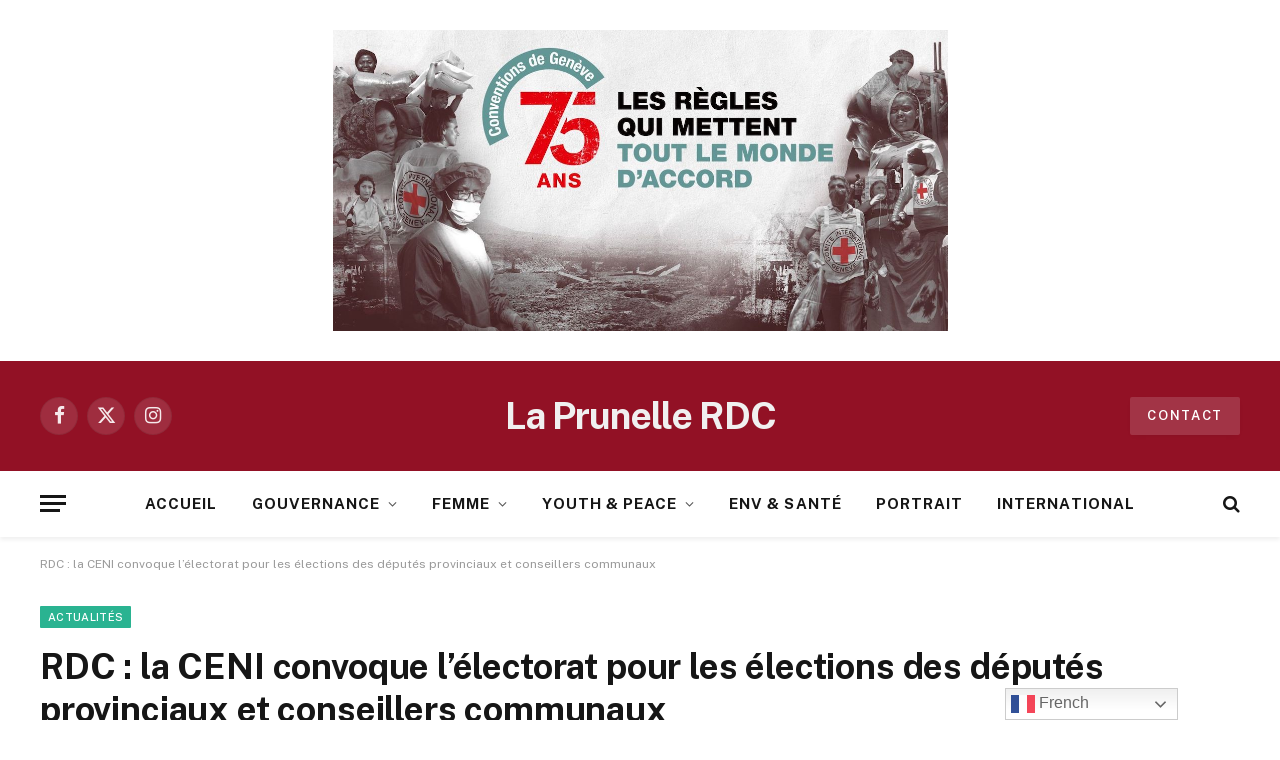

--- FILE ---
content_type: text/html; charset=UTF-8
request_url: https://laprunellerdc.cd/rdc-la-ceni-convoque-lelectorat-pour-les-elections-des-deputes-provinciaux-et-conseillers-communaux/
body_size: 57518
content:

<!DOCTYPE html>
<html lang="fr-FR" itemscope itemtype="https://schema.org/BlogPosting" id="html" class="s-light site-s-light">

<head>

	<meta charset="UTF-8" />
	<meta name="viewport" content="width=device-width, initial-scale=1" />
	<meta name='robots' content='index, follow, max-image-preview:large, max-snippet:-1, max-video-preview:-1' />

	<!-- This site is optimized with the Yoast SEO plugin v26.8 - https://yoast.com/product/yoast-seo-wordpress/ -->
	<title>RDC : la CENI convoque l’électorat pour les élections des députés provinciaux et conseillers communaux - La Prunelle RDC</title><link rel="preload" as="image" imagesrcset="https://laprunellerdc.cd/wp-content/uploads/2017/07/ceni-sud-kivu-1536x1152.jpg 1536w, https://laprunellerdc.cd/wp-content/uploads/2017/07/ceni-sud-kivu-1024x768.jpg 1024w, https://laprunellerdc.cd/wp-content/uploads/2017/07/ceni-sud-kivu-768x576.jpg 768w, https://laprunellerdc.cd/wp-content/uploads/2017/07/ceni-sud-kivu-1200x900.jpg 1200w, https://laprunellerdc.cd/wp-content/uploads/2017/07/ceni-sud-kivu.jpg 1701w" imagesizes="(max-width: 1200px) 100vw, 1200px" /><link rel="preload" as="font" href="https://laprunellerdc.cd/wp-content/themes/smart-mag/css/icons/fonts/ts-icons.woff2?v3.2" type="font/woff2" crossorigin="anonymous" />
	<meta name="description" content="Alors que la publication des listes définitives des candidats députés provinciaux et des conseillers communaux interviendra le 9 octobre 2023." />
	<link rel="canonical" href="https://laprunellerdc.cd/rdc-la-ceni-convoque-lelectorat-pour-les-elections-des-deputes-provinciaux-et-conseillers-communaux/" />
	<meta property="og:locale" content="fr_FR" />
	<meta property="og:type" content="article" />
	<meta property="og:title" content="RDC : la CENI convoque l’électorat pour les élections des députés provinciaux et conseillers communaux - La Prunelle RDC" />
	<meta property="og:description" content="Alors que la publication des listes définitives des candidats députés provinciaux et des conseillers communaux interviendra le 9 octobre 2023." />
	<meta property="og:url" content="https://laprunellerdc.cd/rdc-la-ceni-convoque-lelectorat-pour-les-elections-des-deputes-provinciaux-et-conseillers-communaux/" />
	<meta property="og:site_name" content="La Prunelle RDC" />
	<meta property="article:published_time" content="2023-08-02T14:24:33+00:00" />
	<meta property="og:image" content="https://laprunellerdc.cd/wp-content/uploads/2017/07/ceni-sud-kivu.jpg" />
	<meta property="og:image:width" content="1701" />
	<meta property="og:image:height" content="1276" />
	<meta property="og:image:type" content="image/jpeg" />
	<meta name="author" content="La Prunelle Centrale" />
	<meta name="twitter:card" content="summary_large_image" />
	<meta name="twitter:label1" content="Écrit par" />
	<meta name="twitter:data1" content="La Prunelle Centrale" />
	<meta name="twitter:label2" content="Durée de lecture estimée" />
	<meta name="twitter:data2" content="2 minutes" />
	<script type="application/ld+json" class="yoast-schema-graph">{"@context":"https://schema.org","@graph":[{"@type":"Article","@id":"https://laprunellerdc.cd/rdc-la-ceni-convoque-lelectorat-pour-les-elections-des-deputes-provinciaux-et-conseillers-communaux/#article","isPartOf":{"@id":"https://laprunellerdc.cd/rdc-la-ceni-convoque-lelectorat-pour-les-elections-des-deputes-provinciaux-et-conseillers-communaux/"},"author":{"name":"La Prunelle Centrale","@id":"https://laprunellerdc.cd/#/schema/person/a7e39ee7914dbec1935e0417f2037356"},"headline":"RDC : la CENI convoque l’électorat pour les élections des députés provinciaux et conseillers communaux","datePublished":"2023-08-02T14:24:33+00:00","mainEntityOfPage":{"@id":"https://laprunellerdc.cd/rdc-la-ceni-convoque-lelectorat-pour-les-elections-des-deputes-provinciaux-et-conseillers-communaux/"},"wordCount":301,"commentCount":2,"image":{"@id":"https://laprunellerdc.cd/rdc-la-ceni-convoque-lelectorat-pour-les-elections-des-deputes-provinciaux-et-conseillers-communaux/#primaryimage"},"thumbnailUrl":"https://laprunellerdc.cd/wp-content/uploads/2017/07/ceni-sud-kivu.jpg","articleSection":["Actualités","Gouvernance"],"inLanguage":"fr-FR","potentialAction":[{"@type":"CommentAction","name":"Comment","target":["https://laprunellerdc.cd/rdc-la-ceni-convoque-lelectorat-pour-les-elections-des-deputes-provinciaux-et-conseillers-communaux/#respond"]}]},{"@type":"WebPage","@id":"https://laprunellerdc.cd/rdc-la-ceni-convoque-lelectorat-pour-les-elections-des-deputes-provinciaux-et-conseillers-communaux/","url":"https://laprunellerdc.cd/rdc-la-ceni-convoque-lelectorat-pour-les-elections-des-deputes-provinciaux-et-conseillers-communaux/","name":"RDC : la CENI convoque l’électorat pour les élections des députés provinciaux et conseillers communaux - La Prunelle RDC","isPartOf":{"@id":"https://laprunellerdc.cd/#website"},"primaryImageOfPage":{"@id":"https://laprunellerdc.cd/rdc-la-ceni-convoque-lelectorat-pour-les-elections-des-deputes-provinciaux-et-conseillers-communaux/#primaryimage"},"image":{"@id":"https://laprunellerdc.cd/rdc-la-ceni-convoque-lelectorat-pour-les-elections-des-deputes-provinciaux-et-conseillers-communaux/#primaryimage"},"thumbnailUrl":"https://laprunellerdc.cd/wp-content/uploads/2017/07/ceni-sud-kivu.jpg","datePublished":"2023-08-02T14:24:33+00:00","author":{"@id":"https://laprunellerdc.cd/#/schema/person/a7e39ee7914dbec1935e0417f2037356"},"description":"Alors que la publication des listes définitives des candidats députés provinciaux et des conseillers communaux interviendra le 9 octobre 2023.","inLanguage":"fr-FR","potentialAction":[{"@type":"ReadAction","target":["https://laprunellerdc.cd/rdc-la-ceni-convoque-lelectorat-pour-les-elections-des-deputes-provinciaux-et-conseillers-communaux/"]}]},{"@type":"ImageObject","inLanguage":"fr-FR","@id":"https://laprunellerdc.cd/rdc-la-ceni-convoque-lelectorat-pour-les-elections-des-deputes-provinciaux-et-conseillers-communaux/#primaryimage","url":"https://laprunellerdc.cd/wp-content/uploads/2017/07/ceni-sud-kivu.jpg","contentUrl":"https://laprunellerdc.cd/wp-content/uploads/2017/07/ceni-sud-kivu.jpg","width":1701,"height":1276,"caption":"Le Bureau de la CENI au Sud-Kivu transformé en BRTC en 2018"},{"@type":"WebSite","@id":"https://laprunellerdc.cd/#website","url":"https://laprunellerdc.cd/","name":"La Prunelle RDC","description":"La Passion du Vrai !","potentialAction":[{"@type":"SearchAction","target":{"@type":"EntryPoint","urlTemplate":"https://laprunellerdc.cd/?s={search_term_string}"},"query-input":{"@type":"PropertyValueSpecification","valueRequired":true,"valueName":"search_term_string"}}],"inLanguage":"fr-FR"},{"@type":"Person","@id":"https://laprunellerdc.cd/#/schema/person/a7e39ee7914dbec1935e0417f2037356","name":"La Prunelle Centrale","image":{"@type":"ImageObject","inLanguage":"fr-FR","@id":"https://laprunellerdc.cd/#/schema/person/image/","url":"https://secure.gravatar.com/avatar/82db329eff4b8a5d14c1d0794b09c336e7aa353595fb83015581ea5250cd00f7?s=96&d=mm&r=g","contentUrl":"https://secure.gravatar.com/avatar/82db329eff4b8a5d14c1d0794b09c336e7aa353595fb83015581ea5250cd00f7?s=96&d=mm&r=g","caption":"La Prunelle Centrale"},"url":"https://laprunellerdc.cd/author/centrale/"}]}</script>
	<!-- / Yoast SEO plugin. -->


<link rel='dns-prefetch' href='//fonts.googleapis.com' />
<link rel="alternate" type="application/rss+xml" title="La Prunelle RDC &raquo; Flux" href="https://laprunellerdc.cd/feed/" />
<link rel="alternate" type="application/rss+xml" title="La Prunelle RDC &raquo; Flux des commentaires" href="https://laprunellerdc.cd/comments/feed/" />
<link rel="alternate" type="application/rss+xml" title="La Prunelle RDC &raquo; RDC : la CENI convoque l’électorat pour les élections des députés provinciaux et conseillers communaux Flux des commentaires" href="https://laprunellerdc.cd/rdc-la-ceni-convoque-lelectorat-pour-les-elections-des-deputes-provinciaux-et-conseillers-communaux/feed/" />
<link rel="alternate" title="oEmbed (JSON)" type="application/json+oembed" href="https://laprunellerdc.cd/wp-json/oembed/1.0/embed?url=https%3A%2F%2Flaprunellerdc.cd%2Frdc-la-ceni-convoque-lelectorat-pour-les-elections-des-deputes-provinciaux-et-conseillers-communaux%2F" />
<link rel="alternate" title="oEmbed (XML)" type="text/xml+oembed" href="https://laprunellerdc.cd/wp-json/oembed/1.0/embed?url=https%3A%2F%2Flaprunellerdc.cd%2Frdc-la-ceni-convoque-lelectorat-pour-les-elections-des-deputes-provinciaux-et-conseillers-communaux%2F&#038;format=xml" />
<style id='wp-img-auto-sizes-contain-inline-css' type='text/css'>
img:is([sizes=auto i],[sizes^="auto," i]){contain-intrinsic-size:3000px 1500px}
/*# sourceURL=wp-img-auto-sizes-contain-inline-css */
</style>
<style id='wp-emoji-styles-inline-css' type='text/css'>

	img.wp-smiley, img.emoji {
		display: inline !important;
		border: none !important;
		box-shadow: none !important;
		height: 1em !important;
		width: 1em !important;
		margin: 0 0.07em !important;
		vertical-align: -0.1em !important;
		background: none !important;
		padding: 0 !important;
	}
/*# sourceURL=wp-emoji-styles-inline-css */
</style>
<link rel='stylesheet' id='wp-block-library-css' href='https://laprunellerdc.cd/wp-includes/css/dist/block-library/style.min.css?ver=6.9' type='text/css' media='all' />
<style id='classic-theme-styles-inline-css' type='text/css'>
/*! This file is auto-generated */
.wp-block-button__link{color:#fff;background-color:#32373c;border-radius:9999px;box-shadow:none;text-decoration:none;padding:calc(.667em + 2px) calc(1.333em + 2px);font-size:1.125em}.wp-block-file__button{background:#32373c;color:#fff;text-decoration:none}
/*# sourceURL=/wp-includes/css/classic-themes.min.css */
</style>
<style id='global-styles-inline-css' type='text/css'>
:root{--wp--preset--aspect-ratio--square: 1;--wp--preset--aspect-ratio--4-3: 4/3;--wp--preset--aspect-ratio--3-4: 3/4;--wp--preset--aspect-ratio--3-2: 3/2;--wp--preset--aspect-ratio--2-3: 2/3;--wp--preset--aspect-ratio--16-9: 16/9;--wp--preset--aspect-ratio--9-16: 9/16;--wp--preset--color--black: #000000;--wp--preset--color--cyan-bluish-gray: #abb8c3;--wp--preset--color--white: #ffffff;--wp--preset--color--pale-pink: #f78da7;--wp--preset--color--vivid-red: #cf2e2e;--wp--preset--color--luminous-vivid-orange: #ff6900;--wp--preset--color--luminous-vivid-amber: #fcb900;--wp--preset--color--light-green-cyan: #7bdcb5;--wp--preset--color--vivid-green-cyan: #00d084;--wp--preset--color--pale-cyan-blue: #8ed1fc;--wp--preset--color--vivid-cyan-blue: #0693e3;--wp--preset--color--vivid-purple: #9b51e0;--wp--preset--gradient--vivid-cyan-blue-to-vivid-purple: linear-gradient(135deg,rgb(6,147,227) 0%,rgb(155,81,224) 100%);--wp--preset--gradient--light-green-cyan-to-vivid-green-cyan: linear-gradient(135deg,rgb(122,220,180) 0%,rgb(0,208,130) 100%);--wp--preset--gradient--luminous-vivid-amber-to-luminous-vivid-orange: linear-gradient(135deg,rgb(252,185,0) 0%,rgb(255,105,0) 100%);--wp--preset--gradient--luminous-vivid-orange-to-vivid-red: linear-gradient(135deg,rgb(255,105,0) 0%,rgb(207,46,46) 100%);--wp--preset--gradient--very-light-gray-to-cyan-bluish-gray: linear-gradient(135deg,rgb(238,238,238) 0%,rgb(169,184,195) 100%);--wp--preset--gradient--cool-to-warm-spectrum: linear-gradient(135deg,rgb(74,234,220) 0%,rgb(151,120,209) 20%,rgb(207,42,186) 40%,rgb(238,44,130) 60%,rgb(251,105,98) 80%,rgb(254,248,76) 100%);--wp--preset--gradient--blush-light-purple: linear-gradient(135deg,rgb(255,206,236) 0%,rgb(152,150,240) 100%);--wp--preset--gradient--blush-bordeaux: linear-gradient(135deg,rgb(254,205,165) 0%,rgb(254,45,45) 50%,rgb(107,0,62) 100%);--wp--preset--gradient--luminous-dusk: linear-gradient(135deg,rgb(255,203,112) 0%,rgb(199,81,192) 50%,rgb(65,88,208) 100%);--wp--preset--gradient--pale-ocean: linear-gradient(135deg,rgb(255,245,203) 0%,rgb(182,227,212) 50%,rgb(51,167,181) 100%);--wp--preset--gradient--electric-grass: linear-gradient(135deg,rgb(202,248,128) 0%,rgb(113,206,126) 100%);--wp--preset--gradient--midnight: linear-gradient(135deg,rgb(2,3,129) 0%,rgb(40,116,252) 100%);--wp--preset--font-size--small: 13px;--wp--preset--font-size--medium: 20px;--wp--preset--font-size--large: 36px;--wp--preset--font-size--x-large: 42px;--wp--preset--spacing--20: 0.44rem;--wp--preset--spacing--30: 0.67rem;--wp--preset--spacing--40: 1rem;--wp--preset--spacing--50: 1.5rem;--wp--preset--spacing--60: 2.25rem;--wp--preset--spacing--70: 3.38rem;--wp--preset--spacing--80: 5.06rem;--wp--preset--shadow--natural: 6px 6px 9px rgba(0, 0, 0, 0.2);--wp--preset--shadow--deep: 12px 12px 50px rgba(0, 0, 0, 0.4);--wp--preset--shadow--sharp: 6px 6px 0px rgba(0, 0, 0, 0.2);--wp--preset--shadow--outlined: 6px 6px 0px -3px rgb(255, 255, 255), 6px 6px rgb(0, 0, 0);--wp--preset--shadow--crisp: 6px 6px 0px rgb(0, 0, 0);}:where(.is-layout-flex){gap: 0.5em;}:where(.is-layout-grid){gap: 0.5em;}body .is-layout-flex{display: flex;}.is-layout-flex{flex-wrap: wrap;align-items: center;}.is-layout-flex > :is(*, div){margin: 0;}body .is-layout-grid{display: grid;}.is-layout-grid > :is(*, div){margin: 0;}:where(.wp-block-columns.is-layout-flex){gap: 2em;}:where(.wp-block-columns.is-layout-grid){gap: 2em;}:where(.wp-block-post-template.is-layout-flex){gap: 1.25em;}:where(.wp-block-post-template.is-layout-grid){gap: 1.25em;}.has-black-color{color: var(--wp--preset--color--black) !important;}.has-cyan-bluish-gray-color{color: var(--wp--preset--color--cyan-bluish-gray) !important;}.has-white-color{color: var(--wp--preset--color--white) !important;}.has-pale-pink-color{color: var(--wp--preset--color--pale-pink) !important;}.has-vivid-red-color{color: var(--wp--preset--color--vivid-red) !important;}.has-luminous-vivid-orange-color{color: var(--wp--preset--color--luminous-vivid-orange) !important;}.has-luminous-vivid-amber-color{color: var(--wp--preset--color--luminous-vivid-amber) !important;}.has-light-green-cyan-color{color: var(--wp--preset--color--light-green-cyan) !important;}.has-vivid-green-cyan-color{color: var(--wp--preset--color--vivid-green-cyan) !important;}.has-pale-cyan-blue-color{color: var(--wp--preset--color--pale-cyan-blue) !important;}.has-vivid-cyan-blue-color{color: var(--wp--preset--color--vivid-cyan-blue) !important;}.has-vivid-purple-color{color: var(--wp--preset--color--vivid-purple) !important;}.has-black-background-color{background-color: var(--wp--preset--color--black) !important;}.has-cyan-bluish-gray-background-color{background-color: var(--wp--preset--color--cyan-bluish-gray) !important;}.has-white-background-color{background-color: var(--wp--preset--color--white) !important;}.has-pale-pink-background-color{background-color: var(--wp--preset--color--pale-pink) !important;}.has-vivid-red-background-color{background-color: var(--wp--preset--color--vivid-red) !important;}.has-luminous-vivid-orange-background-color{background-color: var(--wp--preset--color--luminous-vivid-orange) !important;}.has-luminous-vivid-amber-background-color{background-color: var(--wp--preset--color--luminous-vivid-amber) !important;}.has-light-green-cyan-background-color{background-color: var(--wp--preset--color--light-green-cyan) !important;}.has-vivid-green-cyan-background-color{background-color: var(--wp--preset--color--vivid-green-cyan) !important;}.has-pale-cyan-blue-background-color{background-color: var(--wp--preset--color--pale-cyan-blue) !important;}.has-vivid-cyan-blue-background-color{background-color: var(--wp--preset--color--vivid-cyan-blue) !important;}.has-vivid-purple-background-color{background-color: var(--wp--preset--color--vivid-purple) !important;}.has-black-border-color{border-color: var(--wp--preset--color--black) !important;}.has-cyan-bluish-gray-border-color{border-color: var(--wp--preset--color--cyan-bluish-gray) !important;}.has-white-border-color{border-color: var(--wp--preset--color--white) !important;}.has-pale-pink-border-color{border-color: var(--wp--preset--color--pale-pink) !important;}.has-vivid-red-border-color{border-color: var(--wp--preset--color--vivid-red) !important;}.has-luminous-vivid-orange-border-color{border-color: var(--wp--preset--color--luminous-vivid-orange) !important;}.has-luminous-vivid-amber-border-color{border-color: var(--wp--preset--color--luminous-vivid-amber) !important;}.has-light-green-cyan-border-color{border-color: var(--wp--preset--color--light-green-cyan) !important;}.has-vivid-green-cyan-border-color{border-color: var(--wp--preset--color--vivid-green-cyan) !important;}.has-pale-cyan-blue-border-color{border-color: var(--wp--preset--color--pale-cyan-blue) !important;}.has-vivid-cyan-blue-border-color{border-color: var(--wp--preset--color--vivid-cyan-blue) !important;}.has-vivid-purple-border-color{border-color: var(--wp--preset--color--vivid-purple) !important;}.has-vivid-cyan-blue-to-vivid-purple-gradient-background{background: var(--wp--preset--gradient--vivid-cyan-blue-to-vivid-purple) !important;}.has-light-green-cyan-to-vivid-green-cyan-gradient-background{background: var(--wp--preset--gradient--light-green-cyan-to-vivid-green-cyan) !important;}.has-luminous-vivid-amber-to-luminous-vivid-orange-gradient-background{background: var(--wp--preset--gradient--luminous-vivid-amber-to-luminous-vivid-orange) !important;}.has-luminous-vivid-orange-to-vivid-red-gradient-background{background: var(--wp--preset--gradient--luminous-vivid-orange-to-vivid-red) !important;}.has-very-light-gray-to-cyan-bluish-gray-gradient-background{background: var(--wp--preset--gradient--very-light-gray-to-cyan-bluish-gray) !important;}.has-cool-to-warm-spectrum-gradient-background{background: var(--wp--preset--gradient--cool-to-warm-spectrum) !important;}.has-blush-light-purple-gradient-background{background: var(--wp--preset--gradient--blush-light-purple) !important;}.has-blush-bordeaux-gradient-background{background: var(--wp--preset--gradient--blush-bordeaux) !important;}.has-luminous-dusk-gradient-background{background: var(--wp--preset--gradient--luminous-dusk) !important;}.has-pale-ocean-gradient-background{background: var(--wp--preset--gradient--pale-ocean) !important;}.has-electric-grass-gradient-background{background: var(--wp--preset--gradient--electric-grass) !important;}.has-midnight-gradient-background{background: var(--wp--preset--gradient--midnight) !important;}.has-small-font-size{font-size: var(--wp--preset--font-size--small) !important;}.has-medium-font-size{font-size: var(--wp--preset--font-size--medium) !important;}.has-large-font-size{font-size: var(--wp--preset--font-size--large) !important;}.has-x-large-font-size{font-size: var(--wp--preset--font-size--x-large) !important;}
:where(.wp-block-post-template.is-layout-flex){gap: 1.25em;}:where(.wp-block-post-template.is-layout-grid){gap: 1.25em;}
:where(.wp-block-term-template.is-layout-flex){gap: 1.25em;}:where(.wp-block-term-template.is-layout-grid){gap: 1.25em;}
:where(.wp-block-columns.is-layout-flex){gap: 2em;}:where(.wp-block-columns.is-layout-grid){gap: 2em;}
:root :where(.wp-block-pullquote){font-size: 1.5em;line-height: 1.6;}
/*# sourceURL=global-styles-inline-css */
</style>
<link rel='stylesheet' id='contact-form-7-css' href='https://laprunellerdc.cd/wp-content/plugins/contact-form-7/includes/css/styles.css?ver=6.1.4' type='text/css' media='all' />
<style id='contact-form-7-inline-css' type='text/css'>
.wpcf7 .wpcf7-recaptcha iframe {margin-bottom: 0;}.wpcf7 .wpcf7-recaptcha[data-align="center"] > div {margin: 0 auto;}.wpcf7 .wpcf7-recaptcha[data-align="right"] > div {margin: 0 0 0 auto;}
/*# sourceURL=contact-form-7-inline-css */
</style>
<link rel='stylesheet' id='plyr-css-css' href='https://laprunellerdc.cd/wp-content/plugins/easy-video-player/lib/plyr.css?ver=6.9' type='text/css' media='all' />
<link rel='stylesheet' id='arve-css' href='https://laprunellerdc.cd/wp-content/plugins/advanced-responsive-video-embedder/build/main.css?ver=10.8.2' type='text/css' media='all' />
<link rel='stylesheet' id='smartmag-core-css' href='https://laprunellerdc.cd/wp-content/themes/smart-mag/style.css?ver=10.3.0' type='text/css' media='all' />
<style id='smartmag-core-inline-css' type='text/css'>
.smart-head-main { --c-shadow: rgba(10,0,0,0.06); }
.smart-head-main .smart-head-mid { background-color: #921125; }
.s-dark .smart-head-main .smart-head-mid,
.smart-head-main .s-dark.smart-head-mid { background-color: #921125; }
.smart-head-main .smart-head-bot { --head-h: 66px; border-bottom-width: 1px; }
.navigation-main .menu > li > a { font-size: 15px; font-weight: bold; letter-spacing: 0.07em; }
.s-light .navigation { --c-nav-blip: #565656; }
.smart-head-mobile .smart-head-mid { background-color: #921125; border-bottom-width: 0px; }
.mobile-menu { text-transform: uppercase; letter-spacing: .05em; }
.s-dark .smart-head-main .spc-social,
.smart-head-main .s-dark .spc-social { --c-spc-social: rgba(255,255,255,0.9); --c-spc-social-hov: #e5e5e5; }
.smart-head .ts-button1 { font-size: 13px; letter-spacing: 0.13em; }
.s-dark .smart-head .ts-button1,
.smart-head .s-dark .ts-button1 { background-color: rgba(255,255,255,0.15); }
@media (min-width: 941px) and (max-width: 1200px) { .navigation-main .menu > li > a { font-size: calc(10px + (15px - 10px) * .7); } }


/*# sourceURL=smartmag-core-inline-css */
</style>
<link rel='stylesheet' id='smartmag-fonts-css' href='https://fonts.googleapis.com/css?family=Public+Sans%3A400%2C400i%2C500%2C600%2C700' type='text/css' media='all' />
<link rel='stylesheet' id='smartmag-magnific-popup-css' href='https://laprunellerdc.cd/wp-content/themes/smart-mag/css/lightbox.css?ver=10.3.0' type='text/css' media='all' />
<link rel='stylesheet' id='smartmag-icons-css' href='https://laprunellerdc.cd/wp-content/themes/smart-mag/css/icons/icons.css?ver=10.3.0' type='text/css' media='all' />
<link rel='stylesheet' id='__EPYT__style-css' href='https://laprunellerdc.cd/wp-content/plugins/youtube-embed-plus/styles/ytprefs.min.css?ver=14.2.4' type='text/css' media='all' />
<style id='__EPYT__style-inline-css' type='text/css'>

                .epyt-gallery-thumb {
                        width: 33.333%;
                }
                
/*# sourceURL=__EPYT__style-inline-css */
</style>
<script type="text/javascript" id="smartmag-lazy-inline-js-after">
/* <![CDATA[ */
/**
 * @copyright ThemeSphere
 * @preserve
 */
var BunyadLazy={};BunyadLazy.load=function(){function a(e,n){var t={};e.dataset.bgset&&e.dataset.sizes?(t.sizes=e.dataset.sizes,t.srcset=e.dataset.bgset):t.src=e.dataset.bgsrc,function(t){var a=t.dataset.ratio;if(0<a){const e=t.parentElement;if(e.classList.contains("media-ratio")){const n=e.style;n.getPropertyValue("--a-ratio")||(n.paddingBottom=100/a+"%")}}}(e);var a,o=document.createElement("img");for(a in o.onload=function(){var t="url('"+(o.currentSrc||o.src)+"')",a=e.style;a.backgroundImage!==t&&requestAnimationFrame(()=>{a.backgroundImage=t,n&&n()}),o.onload=null,o.onerror=null,o=null},o.onerror=o.onload,t)o.setAttribute(a,t[a]);o&&o.complete&&0<o.naturalWidth&&o.onload&&o.onload()}function e(t){t.dataset.loaded||a(t,()=>{document.dispatchEvent(new Event("lazyloaded")),t.dataset.loaded=1})}function n(t){"complete"===document.readyState?t():window.addEventListener("load",t)}return{initEarly:function(){var t,a=()=>{document.querySelectorAll(".img.bg-cover:not(.lazyload)").forEach(e)};"complete"!==document.readyState?(t=setInterval(a,150),n(()=>{a(),clearInterval(t)})):a()},callOnLoad:n,initBgImages:function(t){t&&n(()=>{document.querySelectorAll(".img.bg-cover").forEach(e)})},bgLoad:a}}(),BunyadLazy.load.initEarly();
//# sourceURL=smartmag-lazy-inline-js-after
/* ]]> */
</script>
<script type="text/javascript" id="plyr-js-js-extra">
/* <![CDATA[ */
var easy_video_player = {"plyr_iconUrl":"https://laprunellerdc.cd/wp-content/plugins/easy-video-player/lib/plyr.svg","plyr_blankVideo":"https://laprunellerdc.cd/wp-content/plugins/easy-video-player/lib/blank.mp4"};
//# sourceURL=plyr-js-js-extra
/* ]]> */
</script>
<script type="text/javascript" src="https://laprunellerdc.cd/wp-content/plugins/easy-video-player/lib/plyr.js?ver=6.9" id="plyr-js-js"></script>
<script type="text/javascript" src="https://laprunellerdc.cd/wp-content/plugins/sphere-post-views/assets/js/post-views.js?ver=1.0.1" id="sphere-post-views-js"></script>
<script type="text/javascript" id="sphere-post-views-js-after">
/* <![CDATA[ */
var Sphere_PostViews = {"ajaxUrl":"https:\/\/laprunellerdc.cd\/wp-admin\/admin-ajax.php?sphere_post_views=1","sampling":0,"samplingRate":10,"repeatCountDelay":0,"postID":144744,"token":"4ee48ed935"}
//# sourceURL=sphere-post-views-js-after
/* ]]> */
</script>
<script type="text/javascript" src="https://laprunellerdc.cd/wp-includes/js/jquery/jquery.min.js?ver=3.7.1" id="jquery-core-js"></script>
<script type="text/javascript" src="https://laprunellerdc.cd/wp-includes/js/jquery/jquery-migrate.min.js?ver=3.4.1" id="jquery-migrate-js"></script>
<script type="text/javascript" id="__ytprefs__-js-extra">
/* <![CDATA[ */
var _EPYT_ = {"ajaxurl":"https://laprunellerdc.cd/wp-admin/admin-ajax.php","security":"556ca948b0","gallery_scrolloffset":"20","eppathtoscripts":"https://laprunellerdc.cd/wp-content/plugins/youtube-embed-plus/scripts/","eppath":"https://laprunellerdc.cd/wp-content/plugins/youtube-embed-plus/","epresponsiveselector":"[\"iframe.__youtube_prefs_widget__\"]","epdovol":"1","version":"14.2.4","evselector":"iframe.__youtube_prefs__[src], iframe[src*=\"youtube.com/embed/\"], iframe[src*=\"youtube-nocookie.com/embed/\"]","ajax_compat":"","maxres_facade":"eager","ytapi_load":"light","pause_others":"","stopMobileBuffer":"1","facade_mode":"","not_live_on_channel":""};
//# sourceURL=__ytprefs__-js-extra
/* ]]> */
</script>
<script type="text/javascript" src="https://laprunellerdc.cd/wp-content/plugins/youtube-embed-plus/scripts/ytprefs.min.js?ver=14.2.4" id="__ytprefs__-js"></script>

<!-- OG: 3.3.8 --><link rel="image_src" href="https://laprunellerdc.cd/wp-content/uploads/2017/07/ceni-sud-kivu.jpg"><meta name="msapplication-TileImage" content="https://laprunellerdc.cd/wp-content/uploads/2017/07/ceni-sud-kivu.jpg">
<meta property="og:image" content="https://laprunellerdc.cd/wp-content/uploads/2017/07/ceni-sud-kivu.jpg"><meta property="og:image:secure_url" content="https://laprunellerdc.cd/wp-content/uploads/2017/07/ceni-sud-kivu.jpg"><meta property="og:image:width" content="1701"><meta property="og:image:height" content="1276"><meta property="og:image:alt" content="société civile - BRTC -lenteur - CENI - antennes - nationales - mwenga - dossier - 7 - jours - provinciaux - candidatures - les"><meta property="og:image:type" content="image/jpeg"><meta property="og:description" content="La Commission Electorale Nationale Indépendante (CENI) annonce la convocation de l&#039;électoral pour les élections des députés provinciaux et des conseillers communaux. https://youtu.be/4kpIAUj3R-k Cette annonce est contenue dans la décision publiée par la CENI ce mardi 2 août 2023 portant convocation et ouverture des Bureaux de Réception et de Traitement des Candidatures (BRTC) pour les élections..."><meta property="og:type" content="article"><meta property="og:locale" content="fr_FR"><meta property="og:site_name" content="La Prunelle RDC"><meta property="og:title" content="RDC : la CENI convoque l’électorat pour les élections des députés provinciaux et conseillers communaux"><meta property="og:url" content="https://laprunellerdc.cd/rdc-la-ceni-convoque-lelectorat-pour-les-elections-des-deputes-provinciaux-et-conseillers-communaux/"><meta property="og:updated_time" content="2023-08-02T16:24:33+02:00">
<meta property="article:published_time" content="2023-08-02T14:24:33+00:00"><meta property="article:modified_time" content="2023-08-02T14:24:33+00:00"><meta property="article:section" content="Actualités"><meta property="article:section" content="Gouvernance"><meta property="article:author:first_name" content="La Prunelle Centrale"><meta property="article:author:last_name" content="La Prunelle Centrale"><meta property="article:author:username" content="La Prunelle Centrale">
<meta property="twitter:partner" content="ogwp"><meta property="twitter:card" content="summary_large_image"><meta property="twitter:image" content="https://laprunellerdc.cd/wp-content/uploads/2017/07/ceni-sud-kivu.jpg"><meta property="twitter:image:alt" content="société civile - BRTC -lenteur - CENI - antennes - nationales - mwenga - dossier - 7 - jours - provinciaux - candidatures - les"><meta property="twitter:title" content="RDC : la CENI convoque l’électorat pour les élections des députés provinciaux et conseillers communaux"><meta property="twitter:description" content="La Commission Electorale Nationale Indépendante (CENI) annonce la convocation de l&#039;électoral pour les élections des députés provinciaux et des conseillers communaux. https://youtu.be/4kpIAUj3R-k..."><meta property="twitter:url" content="https://laprunellerdc.cd/rdc-la-ceni-convoque-lelectorat-pour-les-elections-des-deputes-provinciaux-et-conseillers-communaux/"><meta property="twitter:label1" content="Reading time"><meta property="twitter:data1" content="1 minute">
<meta itemprop="image" content="https://laprunellerdc.cd/wp-content/uploads/2017/07/ceni-sud-kivu.jpg"><meta itemprop="name" content="RDC : la CENI convoque l’électorat pour les élections des députés provinciaux et conseillers communaux"><meta itemprop="description" content="La Commission Electorale Nationale Indépendante (CENI) annonce la convocation de l&#039;électoral pour les élections des députés provinciaux et des conseillers communaux. https://youtu.be/4kpIAUj3R-k Cette annonce est contenue dans la décision publiée par la CENI ce mardi 2 août 2023 portant convocation et ouverture des Bureaux de Réception et de Traitement des Candidatures (BRTC) pour les élections..."><meta itemprop="datePublished" content="2023-08-02"><meta itemprop="dateModified" content="2023-08-02T14:24:33+00:00">
<meta property="profile:first_name" content="La Prunelle Centrale"><meta property="profile:last_name" content="La Prunelle Centrale"><meta property="profile:username" content="La Prunelle Centrale">
<!-- /OG -->

<link rel="https://api.w.org/" href="https://laprunellerdc.cd/wp-json/" /><link rel="alternate" title="JSON" type="application/json" href="https://laprunellerdc.cd/wp-json/wp/v2/posts/144744" /><link rel="EditURI" type="application/rsd+xml" title="RSD" href="https://laprunellerdc.cd/xmlrpc.php?rsd" />
<meta name="generator" content="WordPress 6.9" />
<link rel='shortlink' href='https://laprunellerdc.cd/?p=144744' />
<script async src="https://pagead2.googlesyndication.com/pagead/js/adsbygoogle.js?client=ca-pub-4577008152334051"
     crossorigin="anonymous"></script>
		<script>
		var BunyadSchemeKey = 'bunyad-scheme';
		(() => {
			const d = document.documentElement;
			const c = d.classList;
			var scheme = localStorage.getItem(BunyadSchemeKey);
			
			if (scheme) {
				d.dataset.origClass = c;
				scheme === 'dark' ? c.remove('s-light', 'site-s-light') : c.remove('s-dark', 'site-s-dark');
				c.add('site-s-' + scheme, 's-' + scheme);
			}
		})();
		</script>
		<meta name="generator" content="Elementor 3.34.2; features: additional_custom_breakpoints; settings: css_print_method-external, google_font-enabled, font_display-swap">
			<style>
				.e-con.e-parent:nth-of-type(n+4):not(.e-lazyloaded):not(.e-no-lazyload),
				.e-con.e-parent:nth-of-type(n+4):not(.e-lazyloaded):not(.e-no-lazyload) * {
					background-image: none !important;
				}
				@media screen and (max-height: 1024px) {
					.e-con.e-parent:nth-of-type(n+3):not(.e-lazyloaded):not(.e-no-lazyload),
					.e-con.e-parent:nth-of-type(n+3):not(.e-lazyloaded):not(.e-no-lazyload) * {
						background-image: none !important;
					}
				}
				@media screen and (max-height: 640px) {
					.e-con.e-parent:nth-of-type(n+2):not(.e-lazyloaded):not(.e-no-lazyload),
					.e-con.e-parent:nth-of-type(n+2):not(.e-lazyloaded):not(.e-no-lazyload) * {
						background-image: none !important;
					}
				}
			</style>
			<link rel="icon" href="https://laprunellerdc.cd/wp-content/uploads/2025/01/favicon_laprunelle-150x150.png" sizes="32x32" />
<link rel="icon" href="https://laprunellerdc.cd/wp-content/uploads/2025/01/favicon_laprunelle-300x300.png" sizes="192x192" />
<link rel="apple-touch-icon" href="https://laprunellerdc.cd/wp-content/uploads/2025/01/favicon_laprunelle-300x300.png" />
<meta name="msapplication-TileImage" content="https://laprunellerdc.cd/wp-content/uploads/2025/01/favicon_laprunelle-300x300.png" />
		<style type="text/css" id="wp-custom-css">
			.footer-bold.s-dark {
	border-top: 5px solid;
	border-image: linear-gradient(135deg,var(--c-main),#000);
	border-image-slice: 1;
}		</style>
		<script async src="https://pagead2.googlesyndication.com/pagead/js/adsbygoogle.js?client=ca-pub-8691667108361748"
     crossorigin="anonymous"></script>

</head>

<body class="wp-singular post-template-default single single-post postid-144744 single-format-standard wp-theme-smart-mag no-sidebar post-layout-modern post-cat-1 has-lb has-lb-sm ts-img-hov-fade has-sb-sep layout-normal elementor-default elementor-kit-141412">



<div class="main-wrap">

	<div class="a-wrap a-wrap-base a-wrap-1"> <a href="https://www.icrc.org/fr/ou-intervenons-nous/republique-democratique-du-congo" target="_blank"><img loading="lazy" loading="lazy" src="https://laprunellerdc.cd/wp-content/uploads/2024/08/BANNIERE-cicr-v2.jpg" alt="Intervenons-nous" width="615" height="150"></a></div>
<div class="off-canvas-backdrop"></div>
<div class="mobile-menu-container off-canvas s-dark" id="off-canvas">

	<div class="off-canvas-head">
		<a href="#" class="close">
			<span class="visuallyhidden">Close Menu</span>
			<i class="tsi tsi-times"></i>
		</a>

		<div class="ts-logo">
					</div>
	</div>

	<div class="off-canvas-content">

					<ul class="mobile-menu"></ul>
		
					<div class="off-canvas-widgets">
				
		<div id="smartmag-block-newsletter-2" class="widget ts-block-widget smartmag-widget-newsletter">		
		<div class="block">
			<div class="block-newsletter ">
	<div class="spc-newsletter spc-newsletter-b spc-newsletter-center spc-newsletter-sm">

		<div class="bg-wrap"></div>

		
		<div class="inner">

			
			
			<h3 class="heading">
				Abonnez-vous aux Mises à jour			</h3>

							<div class="base-text message">
					<p>Recevez les Dernières Actualités  du Kivu et de la RDC</p>
</div>
			
							<form method="post" action="" class="form fields-style fields-full" target="_blank">
					<div class="main-fields">
						<p class="field-email">
							<input type="email" name="EMAIL" placeholder="Your email address.." required />
						</p>
						
						<p class="field-submit">
							<input type="submit" value="S&#039;inscrire" />
						</p>
					</div>

											<p class="disclaimer">
							<label>
																	<input type="checkbox" name="privacy" required />
								
								En vous inscrivant, vous acceptez nos conditions et notre <a href="#">Politique de Confidentialité</a>.							</label>
						</p>
									</form>
			
			
		</div>
	</div>
</div>		</div>

		</div>
		<div id="smartmag-block-posts-small-3" class="widget ts-block-widget smartmag-widget-posts-small">		
		<div class="block">
					<section class="block-wrap block-posts-small block-sc mb-none" data-id="1">

			<div class="widget-title block-head block-head-ac block-head-b"><h5 class="heading">Les Plus Lus de ce Mois!</h5></div>	
			<div class="block-content">
				
	<div class="loop loop-small loop-small-a loop-sep loop-small-sep grid grid-1 md:grid-1 sm:grid-1 xs:grid-1">

					
<article class="l-post small-post small-a-post m-pos-left">

	
			<div class="media">

		
			<a href="https://laprunellerdc.cd/rdc-corneille-nangaa-accuse-le-pouvoir-de-kinshasa-detre-heritier-des-assassins-de-lumumba/" class="image-link media-ratio ar-bunyad-thumb" title="RDC : Corneille Nangaa accuse le pouvoir de Kinshasa d’être « héritier des assassins de Lumumba »"><span data-bgsrc="https://laprunellerdc.cd/wp-content/uploads/2025/02/images.jpg" class="img bg-cover wp-post-image attachment-large size-large lazyload" data-bgset="https://laprunellerdc.cd/wp-content/uploads/2025/02/images.jpg 266w, https://laprunellerdc.cd/wp-content/uploads/2025/02/images-150x107.jpg 150w" data-sizes="(max-width: 110px) 100vw, 110px" role="img" aria-label="Corneille Nangaa"></span></a>			
			
			
			
		
		</div>
	

	
		<div class="content">

			<div class="post-meta post-meta-a post-meta-left has-below"><h4 class="is-title post-title"><a href="https://laprunellerdc.cd/rdc-corneille-nangaa-accuse-le-pouvoir-de-kinshasa-detre-heritier-des-assassins-de-lumumba/">RDC : Corneille Nangaa accuse le pouvoir de Kinshasa d’être « héritier des assassins de Lumumba »</a></h4><div class="post-meta-items meta-below"><span class="meta-item date"><span class="date-link"><time class="post-date" datetime="2026-01-20T14:36:47+01:00">20 janvier 2026</time></span></span></div></div>			
			
			
		</div>

	
</article>	
					
<article class="l-post small-post small-a-post m-pos-left">

	
			<div class="media">

		
			<a href="https://laprunellerdc.cd/rdc-la-famille-nangaa-denonce-des-persecutions-et-une-repression-depuis-la-creation-de-lafc/" class="image-link media-ratio ar-bunyad-thumb" title="RDC : la famille Nangaa dénonce des « persécutions » et une « répression » depuis la création de l’AFC"><span data-bgsrc="https://laprunellerdc.cd/wp-content/uploads/2025/02/images-1.jpg" class="img bg-cover wp-post-image attachment-large size-large lazyload" data-bgset="https://laprunellerdc.cd/wp-content/uploads/2025/02/images-1.jpg 285w, https://laprunellerdc.cd/wp-content/uploads/2025/02/images-1-150x93.jpg 150w" data-sizes="(max-width: 110px) 100vw, 110px" role="img" aria-label="Corneille Nangaa"></span></a>			
			
			
			
		
		</div>
	

	
		<div class="content">

			<div class="post-meta post-meta-a post-meta-left has-below"><h4 class="is-title post-title"><a href="https://laprunellerdc.cd/rdc-la-famille-nangaa-denonce-des-persecutions-et-une-repression-depuis-la-creation-de-lafc/">RDC : la famille Nangaa dénonce des « persécutions » et une « répression » depuis la création de l’AFC</a></h4><div class="post-meta-items meta-below"><span class="meta-item date"><span class="date-link"><time class="post-date" datetime="2026-01-20T11:38:38+01:00">20 janvier 2026</time></span></span></div></div>			
			
			
		</div>

	
</article>	
					
<article class="l-post small-post small-a-post m-pos-left">

	
			<div class="media">

		
			<a href="https://laprunellerdc.cd/sud-kivu-des-organisations-de-la-societe-civile-denoncent-une-collaboration-jugee-opaque-avec-le-fonarev/" class="image-link media-ratio ar-bunyad-thumb" title="Sud-Kivu : des organisations de la Société Civile dénoncent une collaboration jugée opaque avec le FONAREV"><span data-bgsrc="https://laprunellerdc.cd/wp-content/uploads/2023/09/FONAREV-2-300x225.jpg" class="img bg-cover wp-post-image attachment-medium size-medium lazyload" data-bgset="https://laprunellerdc.cd/wp-content/uploads/2023/09/FONAREV-2-300x225.jpg 300w, https://laprunellerdc.cd/wp-content/uploads/2023/09/FONAREV-2-1024x768.jpg 1024w, https://laprunellerdc.cd/wp-content/uploads/2023/09/FONAREV-2-768x576.jpg 768w, https://laprunellerdc.cd/wp-content/uploads/2023/09/FONAREV-2-150x113.jpg 150w, https://laprunellerdc.cd/wp-content/uploads/2023/09/FONAREV-2-450x338.jpg 450w, https://laprunellerdc.cd/wp-content/uploads/2023/09/FONAREV-2.jpg 1040w" data-sizes="(max-width: 110px) 100vw, 110px"></span></a>			
			
			
			
		
		</div>
	

	
		<div class="content">

			<div class="post-meta post-meta-a post-meta-left has-below"><h4 class="is-title post-title"><a href="https://laprunellerdc.cd/sud-kivu-des-organisations-de-la-societe-civile-denoncent-une-collaboration-jugee-opaque-avec-le-fonarev/">Sud-Kivu : des organisations de la Société Civile dénoncent une collaboration jugée opaque avec le FONAREV</a></h4><div class="post-meta-items meta-below"><span class="meta-item date"><span class="date-link"><time class="post-date" datetime="2026-01-24T08:28:36+01:00">24 janvier 2026</time></span></span></div></div>			
			
			
		</div>

	
</article>	
		
	</div>

					</div>

		</section>
				</div>

		</div>			</div>
		
		
		<div class="spc-social-block spc-social spc-social-b smart-head-social">
		
			
				<a href="https://www.facebook.com/laprunellerdc.cd" class="link service s-facebook" target="_blank" rel="nofollow noopener">
					<i class="icon tsi tsi-facebook"></i>					<span class="visuallyhidden">Facebook</span>
				</a>
									
			
				<a href="https://twitter.com/laprunellerdc" class="link service s-twitter" target="_blank" rel="nofollow noopener">
					<i class="icon tsi tsi-twitter"></i>					<span class="visuallyhidden">X (Twitter)</span>
				</a>
									
			
				<a href="https://www.instagram.com/laprunellerdc.cd" class="link service s-instagram" target="_blank" rel="nofollow noopener">
					<i class="icon tsi tsi-instagram"></i>					<span class="visuallyhidden">Instagram</span>
				</a>
									
			
		</div>

		
	</div>

</div>
<div class="smart-head smart-head-b smart-head-main" id="smart-head" data-sticky="auto" data-sticky-type="smart" data-sticky-full>
	
	<div class="smart-head-row smart-head-mid smart-head-row-3 s-dark smart-head-row-full">

		<div class="inner wrap">

							
				<div class="items items-left ">
				
		<div class="spc-social-block spc-social spc-social-b smart-head-social">
		
			
				<a href="https://www.facebook.com/laprunellerdc.cd" class="link service s-facebook" target="_blank" rel="nofollow noopener">
					<i class="icon tsi tsi-facebook"></i>					<span class="visuallyhidden">Facebook</span>
				</a>
									
			
				<a href="https://twitter.com/laprunellerdc" class="link service s-twitter" target="_blank" rel="nofollow noopener">
					<i class="icon tsi tsi-twitter"></i>					<span class="visuallyhidden">X (Twitter)</span>
				</a>
									
			
				<a href="https://www.instagram.com/laprunellerdc.cd" class="link service s-instagram" target="_blank" rel="nofollow noopener">
					<i class="icon tsi tsi-instagram"></i>					<span class="visuallyhidden">Instagram</span>
				</a>
									
			
		</div>

						</div>

							
				<div class="items items-center ">
					<a href="https://laprunellerdc.cd/" title="La Prunelle RDC" rel="home" class="logo-link ts-logo text-logo">
		<span>
			
				La Prunelle RDC
					</span>
	</a>				</div>

							
				<div class="items items-right ">
				
	<a href="https://laprunellerdc.cd/contact" class="ts-button ts-button-a ts-button1">
		Contact	</a>
				</div>

						
		</div>
	</div>

	
	<div class="smart-head-row smart-head-bot smart-head-row-3 is-light has-center-nav smart-head-row-full">

		<div class="inner wrap">

							
				<div class="items items-left ">
				
<button class="offcanvas-toggle has-icon" type="button" aria-label="Menu">
	<span class="hamburger-icon hamburger-icon-a">
		<span class="inner"></span>
	</span>
</button>				</div>

							
				<div class="items items-center ">
					<div class="nav-wrap">
		<nav class="navigation navigation-main nav-hov-a">
			<ul id="menu-main-menu" class="menu"><li id="menu-item-141824" class="menu-item menu-item-type-post_type menu-item-object-page menu-item-home menu-item-141824"><a href="https://laprunellerdc.cd/">ACCUEIL</a></li>
<li id="menu-item-141825" class="menu-item menu-item-type-taxonomy menu-item-object-category current-post-ancestor current-menu-parent current-post-parent menu-item-has-children menu-cat-20 menu-item-has-children item-mega-menu menu-item-141825"><a href="https://laprunellerdc.cd/category/gouvernance/">GOUVERNANCE</a>
<div class="sub-menu mega-menu mega-menu-a wrap">

		
	<div class="column sub-cats">
		
		<ol class="sub-nav">
							
				<li class="menu-item menu-item-type-taxonomy menu-item-object-category menu-cat-11 menu-item-141834"><a href="https://laprunellerdc.cd/category/gouvernance/securite/">SÉCURITÉ</a></li>
				
							
				<li class="menu-item menu-item-type-taxonomy menu-item-object-category menu-item-has-children menu-cat-8 menu-item-142833"><a href="https://laprunellerdc.cd/category/gouvernance/social/">SOCIAL</a></li>
				
							
				<li class="menu-item menu-item-type-taxonomy menu-item-object-category menu-cat-442 menu-item-141826"><a href="https://laprunellerdc.cd/category/culture/">CULTURE</a></li>
				
							
				<li class="menu-item menu-item-type-taxonomy menu-item-object-category menu-cat-181 menu-item-142831"><a href="https://laprunellerdc.cd/category/gouvernance/social/economie/">ECONOMIE</a></li>
				
							
				<li class="menu-item menu-item-type-taxonomy menu-item-object-category menu-cat-140 menu-item-142832"><a href="https://laprunellerdc.cd/category/gouvernance/social/education/">EDUCATION</a></li>
				
							
				<li class="menu-item menu-item-type-taxonomy menu-item-object-category menu-cat-31 menu-item-142830"><a href="https://laprunellerdc.cd/category/gouvernance/social/justice-droits-humains/">JUSTICE &#038; DROITS HUMAINS</a></li>
				
							
				<li class="menu-item menu-item-type-taxonomy menu-item-object-category menu-cat-2752 menu-item-142835"><a href="https://laprunellerdc.cd/category/gouvernance/social/media/">MÉDIAS</a></li>
				
						
			<li class="menu-item view-all menu-cat-20"><a href="https://laprunellerdc.cd/category/gouvernance/">View All</a></li>
		</ol>
	
	</div>
	

		
	
	<section class="column recent-posts" data-columns="4">
					<div class="posts" data-id="11">

						<section class="block-wrap block-grid mb-none" data-id="2">

				
			<div class="block-content">
					
	<div class="loop loop-grid loop-grid-sm grid grid-4 md:grid-2 xs:grid-1">

					
<article class="l-post grid-post grid-sm-post">

	
			<div class="media">

		
			<a href="https://laprunellerdc.cd/sud-kivu-des-organisations-de-la-societe-civile-denoncent-une-collaboration-jugee-opaque-avec-le-fonarev/" class="image-link media-ratio ratio-16-9" title="Sud-Kivu : des organisations de la Société Civile dénoncent une collaboration jugée opaque avec le FONAREV"><span data-bgsrc="https://laprunellerdc.cd/wp-content/uploads/2023/09/FONAREV-2-450x338.jpg" class="img bg-cover wp-post-image attachment-bunyad-medium size-bunyad-medium lazyload" data-bgset="https://laprunellerdc.cd/wp-content/uploads/2023/09/FONAREV-2-450x338.jpg 450w, https://laprunellerdc.cd/wp-content/uploads/2023/09/FONAREV-2-300x225.jpg 300w, https://laprunellerdc.cd/wp-content/uploads/2023/09/FONAREV-2-1024x768.jpg 1024w, https://laprunellerdc.cd/wp-content/uploads/2023/09/FONAREV-2-768x576.jpg 768w, https://laprunellerdc.cd/wp-content/uploads/2023/09/FONAREV-2.jpg 1040w" data-sizes="(max-width: 377px) 100vw, 377px"></span></a>			
			
			
			
		
		</div>
	

	
		<div class="content">

			<div class="post-meta post-meta-a has-below"><h2 class="is-title post-title"><a href="https://laprunellerdc.cd/sud-kivu-des-organisations-de-la-societe-civile-denoncent-une-collaboration-jugee-opaque-avec-le-fonarev/">Sud-Kivu : des organisations de la Société Civile dénoncent une collaboration jugée opaque avec le FONAREV</a></h2><div class="post-meta-items meta-below"><span class="meta-item date"><span class="date-link"><time class="post-date" datetime="2026-01-24T08:28:36+01:00">24 janvier 2026</time></span></span></div></div>			
			
			
		</div>

	
</article>					
<article class="l-post grid-post grid-sm-post">

	
			<div class="media">

		
			<a href="https://laprunellerdc.cd/kamituga-un-jeune-retrouve-mort-trois-jours-apres-sa-disparition-au-quartier-butwa/" class="image-link media-ratio ratio-16-9" title="Kamituga : un jeune retrouvé mort, trois jours après sa disparition au quartier Butwa"><span data-bgsrc="https://laprunellerdc.cd/wp-content/uploads/2025/07/Ville-de-Kamituga-450x450.jpg" class="img bg-cover wp-post-image attachment-bunyad-medium size-bunyad-medium lazyload" data-bgset="https://laprunellerdc.cd/wp-content/uploads/2025/07/Ville-de-Kamituga-450x450.jpg 450w, https://laprunellerdc.cd/wp-content/uploads/2025/07/Ville-de-Kamituga-300x300.jpg 300w, https://laprunellerdc.cd/wp-content/uploads/2025/07/Ville-de-Kamituga-768x769.jpg 768w, https://laprunellerdc.cd/wp-content/uploads/2025/07/Ville-de-Kamituga.jpg 959w" data-sizes="(max-width: 377px) 100vw, 377px" role="img" aria-label="RDC : Des organisations féminines dénoncent l’inaction des autorités face aux féminicides dans les zones minières"></span></a>			
			
			
			
		
		</div>
	

	
		<div class="content">

			<div class="post-meta post-meta-a has-below"><h2 class="is-title post-title"><a href="https://laprunellerdc.cd/kamituga-un-jeune-retrouve-mort-trois-jours-apres-sa-disparition-au-quartier-butwa/">Kamituga : un jeune retrouvé mort, trois jours après sa disparition au quartier Butwa</a></h2><div class="post-meta-items meta-below"><span class="meta-item date"><span class="date-link"><time class="post-date" datetime="2026-01-24T08:10:11+01:00">24 janvier 2026</time></span></span></div></div>			
			
			
		</div>

	
</article>					
<article class="l-post grid-post grid-sm-post">

	
			<div class="media">

		
			<a href="https://laprunellerdc.cd/shabunda-au-moins-quatre-morts-dans-des-tirs-attribues-aux-wazalendo-contre-des-manifestants/" class="image-link media-ratio ratio-16-9" title="Shabunda : au moins quatre morts dans des tirs attribués aux wazalendo contre des manifestants"><span data-bgsrc="https://laprunellerdc.cd/wp-content/uploads/2017/11/shabunda-1080x610-1-450x254.jpg" class="img bg-cover wp-post-image attachment-bunyad-medium size-bunyad-medium lazyload" data-bgset="https://laprunellerdc.cd/wp-content/uploads/2017/11/shabunda-1080x610-1-450x254.jpg 450w, https://laprunellerdc.cd/wp-content/uploads/2017/11/shabunda-1080x610-1-300x169.jpg 300w, https://laprunellerdc.cd/wp-content/uploads/2017/11/shabunda-1080x610-1-1024x578.jpg 1024w, https://laprunellerdc.cd/wp-content/uploads/2017/11/shabunda-1080x610-1-768x434.jpg 768w, https://laprunellerdc.cd/wp-content/uploads/2017/11/shabunda-1080x610-1-150x85.jpg 150w, https://laprunellerdc.cd/wp-content/uploads/2017/11/shabunda-1080x610-1.jpg 1080w" data-sizes="(max-width: 377px) 100vw, 377px" role="img" aria-label="kimbilikiti-Monusco-Kakobongo -Shabunda-Mutomboki"></span></a>			
			
			
			
		
		</div>
	

	
		<div class="content">

			<div class="post-meta post-meta-a has-below"><h2 class="is-title post-title"><a href="https://laprunellerdc.cd/shabunda-au-moins-quatre-morts-dans-des-tirs-attribues-aux-wazalendo-contre-des-manifestants/">Shabunda : au moins quatre morts dans des tirs attribués aux wazalendo contre des manifestants</a></h2><div class="post-meta-items meta-below"><span class="meta-item date"><span class="date-link"><time class="post-date" datetime="2026-01-23T17:43:49+01:00">23 janvier 2026</time></span></span></div></div>			
			
			
		</div>

	
</article>					
<article class="l-post grid-post grid-sm-post">

	
			<div class="media">

		
			<a href="https://laprunellerdc.cd/lubero-6-civils-tues-et-des-maisons-incendiees-lors-dune-nouvelle-attaque-des-adf-a-mako/" class="image-link media-ratio ratio-16-9" title="Lubero : 6 civils tués et des maisons incendiées lors d’une nouvelle attaque des ADF à Mako"><span data-bgsrc="https://laprunellerdc.cd/wp-content/uploads/2020/05/adf-nalu-rebelle_jpg_640_350_1-1-450x246.jpeg" class="img bg-cover wp-post-image attachment-bunyad-medium size-bunyad-medium lazyload" data-bgset="https://laprunellerdc.cd/wp-content/uploads/2020/05/adf-nalu-rebelle_jpg_640_350_1-1-450x246.jpeg 450w, https://laprunellerdc.cd/wp-content/uploads/2020/05/adf-nalu-rebelle_jpg_640_350_1-1-300x164.jpeg 300w, https://laprunellerdc.cd/wp-content/uploads/2020/05/adf-nalu-rebelle_jpg_640_350_1-1-150x82.jpeg 150w, https://laprunellerdc.cd/wp-content/uploads/2020/05/adf-nalu-rebelle_jpg_640_350_1-1.jpeg 640w" data-sizes="(max-width: 377px) 100vw, 377px" role="img" aria-label="autodéfense - bashu - ngadula - ADF - Halungupa - Département d&#039;Etat - ADF Irumu. BCNUDH ADF -réseau 6- Kinyambaore- CEPADHO - ADF - Shabunda - leader"></span></a>			
			
			
			
		
		</div>
	

	
		<div class="content">

			<div class="post-meta post-meta-a has-below"><h2 class="is-title post-title"><a href="https://laprunellerdc.cd/lubero-6-civils-tues-et-des-maisons-incendiees-lors-dune-nouvelle-attaque-des-adf-a-mako/">Lubero : 6 civils tués et des maisons incendiées lors d’une nouvelle attaque des ADF à Mako</a></h2><div class="post-meta-items meta-below"><span class="meta-item date"><span class="date-link"><time class="post-date" datetime="2026-01-23T16:29:52+01:00">23 janvier 2026</time></span></span></div></div>			
			
			
		</div>

	
</article>		
	</div>

		
			</div>

		</section>
					
			</div> <!-- .posts -->
		
					<div class="posts" data-id="8">

						<section class="block-wrap block-grid mb-none" data-id="3">

				
			<div class="block-content">
					
	<div class="loop loop-grid loop-grid-sm grid grid-4 md:grid-2 xs:grid-1">

					
<article class="l-post grid-post grid-sm-post">

	
			<div class="media">

		
			<a href="https://laprunellerdc.cd/journee-internationale-de-leducation-la-rdc-adopte-la-strategie-de-leducation-et-de-la-formation-en-situations-durgence-sefsu/" class="image-link media-ratio ratio-16-9" title="Journée internationale de l’éducation : la RDC adopte la Stratégie de l’Éducation et de la Formation en Situations d’Urgence (SEFSU)"><span data-bgsrc="https://laprunellerdc.cd/wp-content/uploads/2025/08/Raissa-Malu-450x300.jpg" class="img bg-cover wp-post-image attachment-bunyad-medium size-bunyad-medium lazyload" data-bgset="https://laprunellerdc.cd/wp-content/uploads/2025/08/Raissa-Malu-450x300.jpg 450w, https://laprunellerdc.cd/wp-content/uploads/2025/08/Raissa-Malu-1024x683.jpg 1024w, https://laprunellerdc.cd/wp-content/uploads/2025/08/Raissa-Malu-768x512.jpg 768w, https://laprunellerdc.cd/wp-content/uploads/2025/08/Raissa-Malu-1536x1025.jpg 1536w, https://laprunellerdc.cd/wp-content/uploads/2025/08/Raissa-Malu-1200x800.jpg 1200w, https://laprunellerdc.cd/wp-content/uploads/2025/08/Raissa-Malu.jpg 2048w" data-sizes="(max-width: 377px) 100vw, 377px" role="img" aria-label="RAISSA Malu"></span></a>			
			
			
			
		
		</div>
	

	
		<div class="content">

			<div class="post-meta post-meta-a has-below"><h2 class="is-title post-title"><a href="https://laprunellerdc.cd/journee-internationale-de-leducation-la-rdc-adopte-la-strategie-de-leducation-et-de-la-formation-en-situations-durgence-sefsu/">Journée internationale de l’éducation : la RDC adopte la Stratégie de l’Éducation et de la Formation en Situations d’Urgence (SEFSU)</a></h2><div class="post-meta-items meta-below"><span class="meta-item date"><span class="date-link"><time class="post-date" datetime="2026-01-24T17:21:24+01:00">24 janvier 2026</time></span></span></div></div>			
			
			
		</div>

	
</article>					
<article class="l-post grid-post grid-sm-post">

	
			<div class="media">

		
			<a href="https://laprunellerdc.cd/bukavu-le-mobile-money-pilier-de-la-survie-economique-face-a-la-fermeture-prolongee-des-banques/" class="image-link media-ratio ratio-16-9" title="Bukavu : le Mobile Money, pilier de la survie économique face à la fermeture prolongée des banques"><span data-bgsrc="https://laprunellerdc.cd/wp-content/uploads/2023/08/Airtel-Congo-450x450.jpg" class="img bg-cover wp-post-image attachment-bunyad-medium size-bunyad-medium lazyload" data-bgset="https://laprunellerdc.cd/wp-content/uploads/2023/08/Airtel-Congo-450x450.jpg 450w, https://laprunellerdc.cd/wp-content/uploads/2023/08/Airtel-Congo-300x300.jpg 300w, https://laprunellerdc.cd/wp-content/uploads/2023/08/Airtel-Congo.jpg 554w" data-sizes="(max-width: 377px) 100vw, 377px" role="img" aria-label="Airtel -"></span></a>			
			
			
			
		
		</div>
	

	
		<div class="content">

			<div class="post-meta post-meta-a has-below"><h2 class="is-title post-title"><a href="https://laprunellerdc.cd/bukavu-le-mobile-money-pilier-de-la-survie-economique-face-a-la-fermeture-prolongee-des-banques/">Bukavu : le Mobile Money, pilier de la survie économique face à la fermeture prolongée des banques</a></h2><div class="post-meta-items meta-below"><span class="meta-item date"><span class="date-link"><time class="post-date" datetime="2026-01-24T08:37:40+01:00">24 janvier 2026</time></span></span></div></div>			
			
			
		</div>

	
</article>					
<article class="l-post grid-post grid-sm-post">

	
			<div class="media">

		
			<a href="https://laprunellerdc.cd/rdc-le-gouvernement-debloque-137-milliards-cdf-pour-apurer-les-arrieres-de-salaires-des-enseignants-en-zones-enclavees/" class="image-link media-ratio ratio-16-9" title="RDC : le gouvernement débloque 13,7 milliards CDF pour apurer les arriérés de salaires des enseignants en zones enclavées"><span data-bgsrc="https://laprunellerdc.cd/wp-content/uploads/2024/10/462551014_521777667155414_1174790888795028046_n-450x338.jpg" class="img bg-cover wp-post-image attachment-bunyad-medium size-bunyad-medium lazyload" data-bgset="https://laprunellerdc.cd/wp-content/uploads/2024/10/462551014_521777667155414_1174790888795028046_n-450x338.jpg 450w, https://laprunellerdc.cd/wp-content/uploads/2024/10/462551014_521777667155414_1174790888795028046_n-300x225.jpg 300w, https://laprunellerdc.cd/wp-content/uploads/2024/10/462551014_521777667155414_1174790888795028046_n-768x576.jpg 768w, https://laprunellerdc.cd/wp-content/uploads/2024/10/462551014_521777667155414_1174790888795028046_n.jpg 960w" data-sizes="(max-width: 377px) 100vw, 377px" role="img" aria-label="Les enseignants des écoles primaires publiques de la province du Sud-Kivu intensifient leur mouvement de grève"></span></a>			
			
			
			
		
		</div>
	

	
		<div class="content">

			<div class="post-meta post-meta-a has-below"><h2 class="is-title post-title"><a href="https://laprunellerdc.cd/rdc-le-gouvernement-debloque-137-milliards-cdf-pour-apurer-les-arrieres-de-salaires-des-enseignants-en-zones-enclavees/">RDC : le gouvernement débloque 13,7 milliards CDF pour apurer les arriérés de salaires des enseignants en zones enclavées</a></h2><div class="post-meta-items meta-below"><span class="meta-item date"><span class="date-link"><time class="post-date" datetime="2026-01-23T17:56:08+01:00">23 janvier 2026</time></span></span></div></div>			
			
			
		</div>

	
</article>					
<article class="l-post grid-post grid-sm-post">

	
			<div class="media">

		
			<a href="https://laprunellerdc.cd/rdc-kinshasa-repond-a-human-rights-watch-et-accuse-le-rwanda-de-la-situation-securitaire-a-uvira/" class="image-link media-ratio ratio-16-9" title="RDC : Kinshasa répond à Human Rights Watch et accuse le Rwanda de la situation sécuritaire à Uvira"><span data-bgsrc="https://laprunellerdc.cd/wp-content/uploads/2025/05/hrw.jpg" class="img bg-cover wp-post-image attachment-large size-large lazyload" data-bgset="https://laprunellerdc.cd/wp-content/uploads/2025/05/hrw.jpg 360w, https://laprunellerdc.cd/wp-content/uploads/2025/05/hrw-300x300.jpg 300w" data-sizes="(max-width: 377px) 100vw, 377px"></span></a>			
			
			
			
		
		</div>
	

	
		<div class="content">

			<div class="post-meta post-meta-a has-below"><h2 class="is-title post-title"><a href="https://laprunellerdc.cd/rdc-kinshasa-repond-a-human-rights-watch-et-accuse-le-rwanda-de-la-situation-securitaire-a-uvira/">RDC : Kinshasa répond à Human Rights Watch et accuse le Rwanda de la situation sécuritaire à Uvira</a></h2><div class="post-meta-items meta-below"><span class="meta-item date"><span class="date-link"><time class="post-date" datetime="2026-01-23T16:17:03+01:00">23 janvier 2026</time></span></span></div></div>			
			
			
		</div>

	
</article>		
	</div>

		
			</div>

		</section>
					
			</div> <!-- .posts -->
		
					<div class="posts" data-id="442">

						<section class="block-wrap block-grid mb-none" data-id="4">

				
			<div class="block-content">
					
	<div class="loop loop-grid loop-grid-sm grid grid-4 md:grid-2 xs:grid-1">

					
<article class="l-post grid-post grid-sm-post">

	
			<div class="media">

		
			<a href="https://laprunellerdc.cd/journee-mondiale-du-steel-drum-martine-amisi-18-ans-la-batteuse-qui-brise-les-stereotypes-et-fait-vibrer-la-scene-gospel-de-bukavu/" class="image-link media-ratio ratio-16-9" title="Journée mondiale du Steel Drum : Martine Amisi, 18 ans, la batteuse qui brise les stéréotypes et fait vibrer la scène gospel de Bukavu"><span data-bgsrc="https://laprunellerdc.cd/wp-content/uploads/2025/08/Martine-Amisi-e1755096132251.jpg" class="img bg-cover wp-post-image attachment-large size-large lazyload" data-bgset="https://laprunellerdc.cd/wp-content/uploads/2025/08/Martine-Amisi-e1755096132251.jpg 397w, https://laprunellerdc.cd/wp-content/uploads/2025/08/Martine-Amisi-e1755096132251-271x300.jpg 271w" data-sizes="(max-width: 377px) 100vw, 377px" role="img" aria-label="Journée mondiale du Steel Drum : Martine Amisi, 18 ans, la batteuse qui brise les stéréotypes et fait vibrer la scène gospel de Bukavu"></span></a>			
			
			
			
		
		</div>
	

	
		<div class="content">

			<div class="post-meta post-meta-a has-below"><h2 class="is-title post-title"><a href="https://laprunellerdc.cd/journee-mondiale-du-steel-drum-martine-amisi-18-ans-la-batteuse-qui-brise-les-stereotypes-et-fait-vibrer-la-scene-gospel-de-bukavu/">Journée mondiale du Steel Drum : Martine Amisi, 18 ans, la batteuse qui brise les stéréotypes et fait vibrer la scène gospel de Bukavu</a></h2><div class="post-meta-items meta-below"><span class="meta-item date"><span class="date-link"><time class="post-date" datetime="2025-08-13T16:40:44+02:00">13 août 2025</time></span></span></div></div>			
			
			
		</div>

	
</article>					
<article class="l-post grid-post grid-sm-post">

	
			<div class="media">

		
			<a href="https://laprunellerdc.cd/a-bukavu-maja-machine-redonne-ses-lettres-de-noblesse-a-la-couture/" class="image-link media-ratio ratio-16-9" title="À Bukavu, “Maja Machine” redonne ses lettres de noblesse à la couture"><span data-bgsrc="https://laprunellerdc.cd/wp-content/uploads/2025/07/Maja-Machine-1-450x329.jpg" class="img bg-cover wp-post-image attachment-bunyad-medium size-bunyad-medium lazyload" data-bgset="https://laprunellerdc.cd/wp-content/uploads/2025/07/Maja-Machine-1-450x329.jpg 450w, https://laprunellerdc.cd/wp-content/uploads/2025/07/Maja-Machine-1-300x219.jpg 300w, https://laprunellerdc.cd/wp-content/uploads/2025/07/Maja-Machine-1-1024x748.jpg 1024w, https://laprunellerdc.cd/wp-content/uploads/2025/07/Maja-Machine-1-768x561.jpg 768w, https://laprunellerdc.cd/wp-content/uploads/2025/07/Maja-Machine-1.jpg 1080w" data-sizes="(max-width: 377px) 100vw, 377px" role="img" aria-label="Jeune styliste et entrepreneur, Éric Ngangura Majaliwa, alias Maja Machine"></span></a>			
			
			
			
		
		</div>
	

	
		<div class="content">

			<div class="post-meta post-meta-a has-below"><h2 class="is-title post-title"><a href="https://laprunellerdc.cd/a-bukavu-maja-machine-redonne-ses-lettres-de-noblesse-a-la-couture/">À Bukavu, “Maja Machine” redonne ses lettres de noblesse à la couture</a></h2><div class="post-meta-items meta-below"><span class="meta-item date"><span class="date-link"><time class="post-date" datetime="2025-07-29T10:49:55+02:00">29 juillet 2025</time></span></span></div></div>			
			
			
		</div>

	
</article>					
<article class="l-post grid-post grid-sm-post">

	
			<div class="media">

		
			<a href="https://laprunellerdc.cd/rdc-la-scolarisation-des-filles-enceintes-fait-reagir-la-presse-du-kivu-revue-de-presse/" class="image-link media-ratio ratio-16-9" title="RDC : la scolarisation des filles enceintes fait réagir la presse du Kivu (Revue de presse)"><span data-bgsrc="https://laprunellerdc.cd/wp-content/uploads/2024/09/Revue-de-presse-1-1536x864.jpg-1-450x253.webp" class="img bg-cover wp-post-image attachment-bunyad-medium size-bunyad-medium lazyload" data-bgset="https://laprunellerdc.cd/wp-content/uploads/2024/09/Revue-de-presse-1-1536x864.jpg-1-450x253.webp 450w, https://laprunellerdc.cd/wp-content/uploads/2024/09/Revue-de-presse-1-1536x864.jpg-1-300x169.webp 300w, https://laprunellerdc.cd/wp-content/uploads/2024/09/Revue-de-presse-1-1536x864.jpg-1-1024x576.webp 1024w, https://laprunellerdc.cd/wp-content/uploads/2024/09/Revue-de-presse-1-1536x864.jpg-1-768x432.webp 768w, https://laprunellerdc.cd/wp-content/uploads/2024/09/Revue-de-presse-1-1536x864.jpg-1-150x84.webp 150w, https://laprunellerdc.cd/wp-content/uploads/2024/09/Revue-de-presse-1-1536x864.jpg-1-1200x675.webp 1200w, https://laprunellerdc.cd/wp-content/uploads/2024/09/Revue-de-presse-1-1536x864.jpg-1.webp 1536w" data-sizes="(max-width: 377px) 100vw, 377px" role="img" aria-label="Revue-de-presse"></span></a>			
			
			
			
		
		</div>
	

	
		<div class="content">

			<div class="post-meta post-meta-a has-below"><h2 class="is-title post-title"><a href="https://laprunellerdc.cd/rdc-la-scolarisation-des-filles-enceintes-fait-reagir-la-presse-du-kivu-revue-de-presse/">RDC : la scolarisation des filles enceintes fait réagir la presse du Kivu (Revue de presse)</a></h2><div class="post-meta-items meta-below"><span class="meta-item date"><span class="date-link"><time class="post-date" datetime="2025-07-17T14:17:13+02:00">17 juillet 2025</time></span></span></div></div>			
			
			
		</div>

	
</article>					
<article class="l-post grid-post grid-sm-post">

	
			<div class="media">

		
			<a href="https://laprunellerdc.cd/revue-de-presse-bukavu-sinistree-kalehe-menacee-doha-senlise/" class="image-link media-ratio ratio-16-9" title="Revue de Presse : Bukavu sinistrée, Kalehe menacée, Doha s&rsquo;enlise"><span data-bgsrc="https://laprunellerdc.cd/wp-content/uploads/2024/09/Revue-de-presse-1-1536x864.jpg-1-450x253.webp" class="img bg-cover wp-post-image attachment-bunyad-medium size-bunyad-medium lazyload" data-bgset="https://laprunellerdc.cd/wp-content/uploads/2024/09/Revue-de-presse-1-1536x864.jpg-1-450x253.webp 450w, https://laprunellerdc.cd/wp-content/uploads/2024/09/Revue-de-presse-1-1536x864.jpg-1-300x169.webp 300w, https://laprunellerdc.cd/wp-content/uploads/2024/09/Revue-de-presse-1-1536x864.jpg-1-1024x576.webp 1024w, https://laprunellerdc.cd/wp-content/uploads/2024/09/Revue-de-presse-1-1536x864.jpg-1-768x432.webp 768w, https://laprunellerdc.cd/wp-content/uploads/2024/09/Revue-de-presse-1-1536x864.jpg-1-150x84.webp 150w, https://laprunellerdc.cd/wp-content/uploads/2024/09/Revue-de-presse-1-1536x864.jpg-1-1200x675.webp 1200w, https://laprunellerdc.cd/wp-content/uploads/2024/09/Revue-de-presse-1-1536x864.jpg-1.webp 1536w" data-sizes="(max-width: 377px) 100vw, 377px" role="img" aria-label="Revue-de-presse"></span></a>			
			
			
			
		
		</div>
	

	
		<div class="content">

			<div class="post-meta post-meta-a has-below"><h2 class="is-title post-title"><a href="https://laprunellerdc.cd/revue-de-presse-bukavu-sinistree-kalehe-menacee-doha-senlise/">Revue de Presse : Bukavu sinistrée, Kalehe menacée, Doha s&rsquo;enlise</a></h2><div class="post-meta-items meta-below"><span class="meta-item date"><span class="date-link"><time class="post-date" datetime="2025-07-11T14:12:22+02:00">11 juillet 2025</time></span></span></div></div>			
			
			
		</div>

	
</article>		
	</div>

		
			</div>

		</section>
					
			</div> <!-- .posts -->
		
					<div class="posts" data-id="181">

						<section class="block-wrap block-grid mb-none" data-id="5">

				
			<div class="block-content">
					
	<div class="loop loop-grid loop-grid-sm grid grid-4 md:grid-2 xs:grid-1">

					
<article class="l-post grid-post grid-sm-post">

	
			<div class="media">

		
			<a href="https://laprunellerdc.cd/bukavu-le-mobile-money-pilier-de-la-survie-economique-face-a-la-fermeture-prolongee-des-banques/" class="image-link media-ratio ratio-16-9" title="Bukavu : le Mobile Money, pilier de la survie économique face à la fermeture prolongée des banques"><span data-bgsrc="https://laprunellerdc.cd/wp-content/uploads/2023/08/Airtel-Congo-450x450.jpg" class="img bg-cover wp-post-image attachment-bunyad-medium size-bunyad-medium lazyload" data-bgset="https://laprunellerdc.cd/wp-content/uploads/2023/08/Airtel-Congo-450x450.jpg 450w, https://laprunellerdc.cd/wp-content/uploads/2023/08/Airtel-Congo-300x300.jpg 300w, https://laprunellerdc.cd/wp-content/uploads/2023/08/Airtel-Congo.jpg 554w" data-sizes="(max-width: 377px) 100vw, 377px" role="img" aria-label="Airtel -"></span></a>			
			
			
			
		
		</div>
	

	
		<div class="content">

			<div class="post-meta post-meta-a has-below"><h2 class="is-title post-title"><a href="https://laprunellerdc.cd/bukavu-le-mobile-money-pilier-de-la-survie-economique-face-a-la-fermeture-prolongee-des-banques/">Bukavu : le Mobile Money, pilier de la survie économique face à la fermeture prolongée des banques</a></h2><div class="post-meta-items meta-below"><span class="meta-item date"><span class="date-link"><time class="post-date" datetime="2026-01-24T08:37:40+01:00">24 janvier 2026</time></span></span></div></div>			
			
			
		</div>

	
</article>					
<article class="l-post grid-post grid-sm-post">

	
			<div class="media">

		
			<a href="https://laprunellerdc.cd/rdc-de-4-a-78-milliards-cdf-par-mois-lexplosion-spectaculaire-des-recettes-petrolieres-de-la-dgda/" class="image-link media-ratio ratio-16-9" title="RDC : de 4 à 78 milliards CDF par mois, l’explosion spectaculaire des recettes pétrolières de la DGDA"><span data-bgsrc="https://laprunellerdc.cd/wp-content/uploads/2020/08/DGDA-450x338.jpg" class="img bg-cover wp-post-image attachment-bunyad-medium size-bunyad-medium lazyload" data-bgset="https://laprunellerdc.cd/wp-content/uploads/2020/08/DGDA-450x338.jpg 450w, https://laprunellerdc.cd/wp-content/uploads/2020/08/DGDA-300x225.jpg 300w, https://laprunellerdc.cd/wp-content/uploads/2020/08/DGDA-768x576.jpg 768w, https://laprunellerdc.cd/wp-content/uploads/2020/08/DGDA.jpg 1024w" data-sizes="(max-width: 377px) 100vw, 377px" role="img" aria-label="Directeur - DGDA"></span></a>			
			
			
			
		
		</div>
	

	
		<div class="content">

			<div class="post-meta post-meta-a has-below"><h2 class="is-title post-title"><a href="https://laprunellerdc.cd/rdc-de-4-a-78-milliards-cdf-par-mois-lexplosion-spectaculaire-des-recettes-petrolieres-de-la-dgda/">RDC : de 4 à 78 milliards CDF par mois, l’explosion spectaculaire des recettes pétrolières de la DGDA</a></h2><div class="post-meta-items meta-below"><span class="meta-item date"><span class="date-link"><time class="post-date" datetime="2026-01-22T13:13:23+01:00">22 janvier 2026</time></span></span></div></div>			
			
			
		</div>

	
</article>					
<article class="l-post grid-post grid-sm-post">

	
			<div class="media">

		
			<a href="https://laprunellerdc.cd/uvira-reprise-timide-des-activites-apres-le-retrait-des-elements-de-lafc-m23/" class="image-link media-ratio ratio-16-9" title="Uvira : reprise timide des activités après le retrait des éléments de l’AFC-M23"><span data-bgsrc="https://laprunellerdc.cd/wp-content/uploads/2022/12/Uvira-450x304.jpg" class="img bg-cover wp-post-image attachment-bunyad-medium size-bunyad-medium lazyload" data-bgset="https://laprunellerdc.cd/wp-content/uploads/2022/12/Uvira-450x304.jpg 450w, https://laprunellerdc.cd/wp-content/uploads/2022/12/Uvira.jpg 612w" data-sizes="(max-width: 377px) 100vw, 377px" role="img" aria-label="Yakotumba - Uvira - présumés - voleurs - assassinats - kidnappeurs -corps- sans - vie uvira - fizi"></span></a>			
			
			
			
		
		</div>
	

	
		<div class="content">

			<div class="post-meta post-meta-a has-below"><h2 class="is-title post-title"><a href="https://laprunellerdc.cd/uvira-reprise-timide-des-activites-apres-le-retrait-des-elements-de-lafc-m23/">Uvira : reprise timide des activités après le retrait des éléments de l’AFC-M23</a></h2><div class="post-meta-items meta-below"><span class="meta-item date"><span class="date-link"><time class="post-date" datetime="2026-01-19T10:44:45+01:00">19 janvier 2026</time></span></span></div></div>			
			
			
		</div>

	
</article>					
<article class="l-post grid-post grid-sm-post">

	
			<div class="media">

		
			<a href="https://laprunellerdc.cd/entrepreneuriat-des-jeunes-a-bukavu-nabintu-dorcas-la-patissiere-qui-resiste-et-rayonne-malgre-la-crise-securitaire/" class="image-link media-ratio ratio-16-9" title="Entrepreneuriat des jeunes à Bukavu : Nabintu Dorcas, la pâtissière qui résiste et rayonne malgré la crise sécuritaire"><span data-bgsrc="https://laprunellerdc.cd/wp-content/uploads/2026/01/Patisserie-Dorcas-e1768653706614-450x450.jpg" class="img bg-cover wp-post-image attachment-bunyad-medium size-bunyad-medium lazyload" data-bgset="https://laprunellerdc.cd/wp-content/uploads/2026/01/Patisserie-Dorcas-e1768653706614-450x450.jpg 450w, https://laprunellerdc.cd/wp-content/uploads/2026/01/Patisserie-Dorcas-e1768653706614-300x300.jpg 300w, https://laprunellerdc.cd/wp-content/uploads/2026/01/Patisserie-Dorcas-e1768653706614.jpg 720w" data-sizes="(max-width: 377px) 100vw, 377px" role="img" aria-label="Nabintu Dorcas"></span></a>			
			
			
			
		
		</div>
	

	
		<div class="content">

			<div class="post-meta post-meta-a has-below"><h2 class="is-title post-title"><a href="https://laprunellerdc.cd/entrepreneuriat-des-jeunes-a-bukavu-nabintu-dorcas-la-patissiere-qui-resiste-et-rayonne-malgre-la-crise-securitaire/">Entrepreneuriat des jeunes à Bukavu : Nabintu Dorcas, la pâtissière qui résiste et rayonne malgré la crise sécuritaire</a></h2><div class="post-meta-items meta-below"><span class="meta-item date"><span class="date-link"><time class="post-date" datetime="2026-01-17T13:42:50+01:00">17 janvier 2026</time></span></span></div></div>			
			
			
		</div>

	
</article>		
	</div>

		
			</div>

		</section>
					
			</div> <!-- .posts -->
		
					<div class="posts" data-id="140">

						<section class="block-wrap block-grid mb-none" data-id="6">

				
			<div class="block-content">
					
	<div class="loop loop-grid loop-grid-sm grid grid-4 md:grid-2 xs:grid-1">

					
<article class="l-post grid-post grid-sm-post">

	
			<div class="media">

		
			<a href="https://laprunellerdc.cd/journee-internationale-de-leducation-la-rdc-adopte-la-strategie-de-leducation-et-de-la-formation-en-situations-durgence-sefsu/" class="image-link media-ratio ratio-16-9" title="Journée internationale de l’éducation : la RDC adopte la Stratégie de l’Éducation et de la Formation en Situations d’Urgence (SEFSU)"><span data-bgsrc="https://laprunellerdc.cd/wp-content/uploads/2025/08/Raissa-Malu-450x300.jpg" class="img bg-cover wp-post-image attachment-bunyad-medium size-bunyad-medium lazyload" data-bgset="https://laprunellerdc.cd/wp-content/uploads/2025/08/Raissa-Malu-450x300.jpg 450w, https://laprunellerdc.cd/wp-content/uploads/2025/08/Raissa-Malu-1024x683.jpg 1024w, https://laprunellerdc.cd/wp-content/uploads/2025/08/Raissa-Malu-768x512.jpg 768w, https://laprunellerdc.cd/wp-content/uploads/2025/08/Raissa-Malu-1536x1025.jpg 1536w, https://laprunellerdc.cd/wp-content/uploads/2025/08/Raissa-Malu-1200x800.jpg 1200w, https://laprunellerdc.cd/wp-content/uploads/2025/08/Raissa-Malu.jpg 2048w" data-sizes="(max-width: 377px) 100vw, 377px" role="img" aria-label="RAISSA Malu"></span></a>			
			
			
			
		
		</div>
	

	
		<div class="content">

			<div class="post-meta post-meta-a has-below"><h2 class="is-title post-title"><a href="https://laprunellerdc.cd/journee-internationale-de-leducation-la-rdc-adopte-la-strategie-de-leducation-et-de-la-formation-en-situations-durgence-sefsu/">Journée internationale de l’éducation : la RDC adopte la Stratégie de l’Éducation et de la Formation en Situations d’Urgence (SEFSU)</a></h2><div class="post-meta-items meta-below"><span class="meta-item date"><span class="date-link"><time class="post-date" datetime="2026-01-24T17:21:24+01:00">24 janvier 2026</time></span></span></div></div>			
			
			
		</div>

	
</article>					
<article class="l-post grid-post grid-sm-post">

	
			<div class="media">

		
			<a href="https://laprunellerdc.cd/rdc-le-gouvernement-debloque-137-milliards-cdf-pour-apurer-les-arrieres-de-salaires-des-enseignants-en-zones-enclavees/" class="image-link media-ratio ratio-16-9" title="RDC : le gouvernement débloque 13,7 milliards CDF pour apurer les arriérés de salaires des enseignants en zones enclavées"><span data-bgsrc="https://laprunellerdc.cd/wp-content/uploads/2024/10/462551014_521777667155414_1174790888795028046_n-450x338.jpg" class="img bg-cover wp-post-image attachment-bunyad-medium size-bunyad-medium lazyload" data-bgset="https://laprunellerdc.cd/wp-content/uploads/2024/10/462551014_521777667155414_1174790888795028046_n-450x338.jpg 450w, https://laprunellerdc.cd/wp-content/uploads/2024/10/462551014_521777667155414_1174790888795028046_n-300x225.jpg 300w, https://laprunellerdc.cd/wp-content/uploads/2024/10/462551014_521777667155414_1174790888795028046_n-768x576.jpg 768w, https://laprunellerdc.cd/wp-content/uploads/2024/10/462551014_521777667155414_1174790888795028046_n.jpg 960w" data-sizes="(max-width: 377px) 100vw, 377px" role="img" aria-label="Les enseignants des écoles primaires publiques de la province du Sud-Kivu intensifient leur mouvement de grève"></span></a>			
			
			
			
		
		</div>
	

	
		<div class="content">

			<div class="post-meta post-meta-a has-below"><h2 class="is-title post-title"><a href="https://laprunellerdc.cd/rdc-le-gouvernement-debloque-137-milliards-cdf-pour-apurer-les-arrieres-de-salaires-des-enseignants-en-zones-enclavees/">RDC : le gouvernement débloque 13,7 milliards CDF pour apurer les arriérés de salaires des enseignants en zones enclavées</a></h2><div class="post-meta-items meta-below"><span class="meta-item date"><span class="date-link"><time class="post-date" datetime="2026-01-23T17:56:08+01:00">23 janvier 2026</time></span></span></div></div>			
			
			
		</div>

	
</article>					
<article class="l-post grid-post grid-sm-post">

	
			<div class="media">

		
			<a href="https://laprunellerdc.cd/sud-kivu-manque-de-materiels-et-absence-de-formation-des-enseignants-plombent-leducation-a-kalehe/" class="image-link media-ratio ratio-16-9" title="Sud-Kivu : manque de matériels et absence de formation des enseignants plombent l’éducation à Kalehe"><span data-bgsrc="https://laprunellerdc.cd/wp-content/uploads/2020/02/enseignant-eleves-ecole-rdc_jpeg_640_350_1-450x246.jpeg" class="img bg-cover wp-post-image attachment-bunyad-medium size-bunyad-medium lazyload" data-bgset="https://laprunellerdc.cd/wp-content/uploads/2020/02/enseignant-eleves-ecole-rdc_jpeg_640_350_1-450x246.jpeg 450w, https://laprunellerdc.cd/wp-content/uploads/2020/02/enseignant-eleves-ecole-rdc_jpeg_640_350_1-300x164.jpeg 300w, https://laprunellerdc.cd/wp-content/uploads/2020/02/enseignant-eleves-ecole-rdc_jpeg_640_350_1-150x82.jpeg 150w, https://laprunellerdc.cd/wp-content/uploads/2020/02/enseignant-eleves-ecole-rdc_jpeg_640_350_1.jpeg 640w" data-sizes="(max-width: 377px) 100vw, 377px" role="img" aria-label="salaire - enseignants - frais illégaux - écoles - secondaires - sange - grève - bunyakiri - TENAFEP - EPST - Walungu - UNICEF - éducation - ambassadeurs - nouvelle société civile. salaire rentrée scolaire - État d&#039;urgence - reprise des cours - covid-19 Des Enseignants des Ecoles Conventionnées Catholiques- Mambasa 2 - rentrée scolaire - universités et écoles - gratuité - enseignement - frais - enseignant - tué - écoles - primaires"></span></a>			
			
			
			
		
		</div>
	

	
		<div class="content">

			<div class="post-meta post-meta-a has-below"><h2 class="is-title post-title"><a href="https://laprunellerdc.cd/sud-kivu-manque-de-materiels-et-absence-de-formation-des-enseignants-plombent-leducation-a-kalehe/">Sud-Kivu : manque de matériels et absence de formation des enseignants plombent l’éducation à Kalehe</a></h2><div class="post-meta-items meta-below"><span class="meta-item date"><span class="date-link"><time class="post-date" datetime="2026-01-23T15:37:28+01:00">23 janvier 2026</time></span></span></div></div>			
			
			
		</div>

	
</article>					
<article class="l-post grid-post grid-sm-post">

	
			<div class="media">

		
			<a href="https://laprunellerdc.cd/nuits-de-la-lecture-des-ecrivains-alertent-sur-le-recul-de-la-pratique-de-la-lecture/" class="image-link media-ratio ratio-16-9" title="Nuits de la lecture : des écrivains alertent sur le recul de la pratique de la lecture"><span data-bgsrc="https://laprunellerdc.cd/wp-content/uploads/2026/01/Nuits-de-la-lecture-450x338.jpg" class="img bg-cover wp-post-image attachment-bunyad-medium size-bunyad-medium lazyload" data-bgset="https://laprunellerdc.cd/wp-content/uploads/2026/01/Nuits-de-la-lecture-450x338.jpg 450w, https://laprunellerdc.cd/wp-content/uploads/2026/01/Nuits-de-la-lecture-300x225.jpg 300w, https://laprunellerdc.cd/wp-content/uploads/2026/01/Nuits-de-la-lecture-1024x768.jpg 1024w, https://laprunellerdc.cd/wp-content/uploads/2026/01/Nuits-de-la-lecture-768x576.jpg 768w, https://laprunellerdc.cd/wp-content/uploads/2026/01/Nuits-de-la-lecture-1200x900.jpg 1200w, https://laprunellerdc.cd/wp-content/uploads/2026/01/Nuits-de-la-lecture.jpg 1280w" data-sizes="(max-width: 377px) 100vw, 377px" role="img" aria-label="Nuits de la lecture"></span></a>			
			
			
			
		
		</div>
	

	
		<div class="content">

			<div class="post-meta post-meta-a has-below"><h2 class="is-title post-title"><a href="https://laprunellerdc.cd/nuits-de-la-lecture-des-ecrivains-alertent-sur-le-recul-de-la-pratique-de-la-lecture/">Nuits de la lecture : des écrivains alertent sur le recul de la pratique de la lecture</a></h2><div class="post-meta-items meta-below"><span class="meta-item date"><span class="date-link"><time class="post-date" datetime="2026-01-21T10:39:13+01:00">21 janvier 2026</time></span></span></div></div>			
			
			
		</div>

	
</article>		
	</div>

		
			</div>

		</section>
					
			</div> <!-- .posts -->
		
					<div class="posts" data-id="31">

						<section class="block-wrap block-grid mb-none" data-id="7">

				
			<div class="block-content">
					
	<div class="loop loop-grid loop-grid-sm grid grid-4 md:grid-2 xs:grid-1">

					
<article class="l-post grid-post grid-sm-post">

	
			<div class="media">

		
			<a href="https://laprunellerdc.cd/rdc-kinshasa-repond-a-human-rights-watch-et-accuse-le-rwanda-de-la-situation-securitaire-a-uvira/" class="image-link media-ratio ratio-16-9" title="RDC : Kinshasa répond à Human Rights Watch et accuse le Rwanda de la situation sécuritaire à Uvira"><span data-bgsrc="https://laprunellerdc.cd/wp-content/uploads/2025/05/hrw.jpg" class="img bg-cover wp-post-image attachment-large size-large lazyload" data-bgset="https://laprunellerdc.cd/wp-content/uploads/2025/05/hrw.jpg 360w, https://laprunellerdc.cd/wp-content/uploads/2025/05/hrw-300x300.jpg 300w" data-sizes="(max-width: 377px) 100vw, 377px"></span></a>			
			
			
			
		
		</div>
	

	
		<div class="content">

			<div class="post-meta post-meta-a has-below"><h2 class="is-title post-title"><a href="https://laprunellerdc.cd/rdc-kinshasa-repond-a-human-rights-watch-et-accuse-le-rwanda-de-la-situation-securitaire-a-uvira/">RDC : Kinshasa répond à Human Rights Watch et accuse le Rwanda de la situation sécuritaire à Uvira</a></h2><div class="post-meta-items meta-below"><span class="meta-item date"><span class="date-link"><time class="post-date" datetime="2026-01-23T16:17:03+01:00">23 janvier 2026</time></span></span></div></div>			
			
			
		</div>

	
</article>					
<article class="l-post grid-post grid-sm-post">

	
			<div class="media">

		
			<a href="https://laprunellerdc.cd/kinshasa-un-magistrat-du-tgi-gombe-grievement-blesse-par-balle-a-binza-ozone/" class="image-link media-ratio ratio-16-9" title="Kinshasa : un magistrat du TGI/Gombe grièvement blessé par balle à Binza Ozone"><span data-bgsrc="https://laprunellerdc.cd/wp-content/uploads/2020/12/hrc-independence-justice-870x489-1-450x253.jpg" class="img bg-cover wp-post-image attachment-bunyad-medium size-bunyad-medium lazyload" data-bgset="https://laprunellerdc.cd/wp-content/uploads/2020/12/hrc-independence-justice-870x489-1-450x253.jpg 450w, https://laprunellerdc.cd/wp-content/uploads/2020/12/hrc-independence-justice-870x489-1-300x169.jpg 300w, https://laprunellerdc.cd/wp-content/uploads/2020/12/hrc-independence-justice-870x489-1-768x432.jpg 768w, https://laprunellerdc.cd/wp-content/uploads/2020/12/hrc-independence-justice-870x489-1-150x84.jpg 150w, https://laprunellerdc.cd/wp-content/uploads/2020/12/hrc-independence-justice-870x489-1.jpg 870w" data-sizes="(max-width: 377px) 100vw, 377px" role="img" aria-label="Bukavu, Justice Policiers - acquitées"></span></a>			
			
			
			
		
		</div>
	

	
		<div class="content">

			<div class="post-meta post-meta-a has-below"><h2 class="is-title post-title"><a href="https://laprunellerdc.cd/kinshasa-un-magistrat-du-tgi-gombe-grievement-blesse-par-balle-a-binza-ozone/">Kinshasa : un magistrat du TGI/Gombe grièvement blessé par balle à Binza Ozone</a></h2><div class="post-meta-items meta-below"><span class="meta-item date"><span class="date-link"><time class="post-date" datetime="2026-01-19T09:51:49+01:00">19 janvier 2026</time></span></span></div></div>			
			
			
		</div>

	
</article>					
<article class="l-post grid-post grid-sm-post">

	
			<div class="media">

		
			<a href="https://laprunellerdc.cd/rdc-guillaume-ngefa-engage-un-vaste-chantier-pour-depolitiser-le-ministere-de-la-justice/" class="image-link media-ratio ratio-16-9" title="RDC : Guillaume Ngefa engage un vaste chantier pour dépolitiser le ministère de la Justice"><span data-bgsrc="https://laprunellerdc.cd/wp-content/uploads/2026/01/Guillaume-Ngefa-450x420.jpg" class="img bg-cover wp-post-image attachment-bunyad-medium size-bunyad-medium lazyload" data-bgset="https://laprunellerdc.cd/wp-content/uploads/2026/01/Guillaume-Ngefa-450x420.jpg 450w, https://laprunellerdc.cd/wp-content/uploads/2026/01/Guillaume-Ngefa-300x280.jpg 300w, https://laprunellerdc.cd/wp-content/uploads/2026/01/Guillaume-Ngefa-768x716.jpg 768w, https://laprunellerdc.cd/wp-content/uploads/2026/01/Guillaume-Ngefa.jpg 848w" data-sizes="(max-width: 377px) 100vw, 377px" role="img" aria-label="le ministre de la Justice et Garde des Sceaux, Guillaume Ngefa"></span></a>			
			
			
			
		
		</div>
	

	
		<div class="content">

			<div class="post-meta post-meta-a has-below"><h2 class="is-title post-title"><a href="https://laprunellerdc.cd/rdc-guillaume-ngefa-engage-un-vaste-chantier-pour-depolitiser-le-ministere-de-la-justice/">RDC : Guillaume Ngefa engage un vaste chantier pour dépolitiser le ministère de la Justice</a></h2><div class="post-meta-items meta-below"><span class="meta-item date"><span class="date-link"><time class="post-date" datetime="2026-01-12T10:49:46+01:00">12 janvier 2026</time></span></span></div></div>			
			
			
		</div>

	
</article>					
<article class="l-post grid-post grid-sm-post">

	
			<div class="media">

		
			<a href="https://laprunellerdc.cd/kinshasa-debut-des-audiences-foraines-des-presumes-bandits-urbains-arretes-dans-loperation-ndobo/" class="image-link media-ratio ratio-16-9" title="Kinshasa : début des audiences foraines des présumés bandits urbains arrêtés dans l’opération Ndobo"><span data-bgsrc="https://laprunellerdc.cd/wp-content/uploads/2026/01/Ndobo-450x299.jpg" class="img bg-cover wp-post-image attachment-bunyad-medium size-bunyad-medium lazyload" data-bgset="https://laprunellerdc.cd/wp-content/uploads/2026/01/Ndobo-450x299.jpg 450w, https://laprunellerdc.cd/wp-content/uploads/2026/01/Ndobo-1024x681.jpg 1024w, https://laprunellerdc.cd/wp-content/uploads/2026/01/Ndobo-768x511.jpg 768w, https://laprunellerdc.cd/wp-content/uploads/2026/01/Ndobo-1536x1022.jpg 1536w, https://laprunellerdc.cd/wp-content/uploads/2026/01/Ndobo-1200x798.jpg 1200w, https://laprunellerdc.cd/wp-content/uploads/2026/01/Ndobo.jpg 2048w" data-sizes="(max-width: 377px) 100vw, 377px" role="img" aria-label="début des audiences foraines des présumés bandits urbains arrêtés dans l’opération Ndobo"></span></a>			
			
			
			
		
		</div>
	

	
		<div class="content">

			<div class="post-meta post-meta-a has-below"><h2 class="is-title post-title"><a href="https://laprunellerdc.cd/kinshasa-debut-des-audiences-foraines-des-presumes-bandits-urbains-arretes-dans-loperation-ndobo/">Kinshasa : début des audiences foraines des présumés bandits urbains arrêtés dans l’opération Ndobo</a></h2><div class="post-meta-items meta-below"><span class="meta-item date"><span class="date-link"><time class="post-date" datetime="2026-01-09T08:07:29+01:00">9 janvier 2026</time></span></span></div></div>			
			
			
		</div>

	
</article>		
	</div>

		
			</div>

		</section>
					
			</div> <!-- .posts -->
		
					<div class="posts" data-id="2752">

						<section class="block-wrap block-grid mb-none" data-id="8">

				
			<div class="block-content">
					
	<div class="loop loop-grid loop-grid-sm grid grid-4 md:grid-2 xs:grid-1">

					
<article class="l-post grid-post grid-sm-post">

	
			<div class="media">

		
			<a href="https://laprunellerdc.cd/burundi-la-journaliste-sandra-muhoza-condamnee-a-quatre-ans-de-prison-ferme/" class="image-link media-ratio ratio-16-9" title="Burundi : la journaliste Sandra Muhoza condamnée à quatre ans de prison ferme"><span data-bgsrc="https://laprunellerdc.cd/wp-content/uploads/2026/01/Sandra-Muhoza-450x473.jpg" class="img bg-cover wp-post-image attachment-bunyad-medium size-bunyad-medium lazyload" data-bgset="https://laprunellerdc.cd/wp-content/uploads/2026/01/Sandra-Muhoza-450x473.jpg 450w, https://laprunellerdc.cd/wp-content/uploads/2026/01/Sandra-Muhoza-285x300.jpg 285w, https://laprunellerdc.cd/wp-content/uploads/2026/01/Sandra-Muhoza-973x1024.jpg 973w, https://laprunellerdc.cd/wp-content/uploads/2026/01/Sandra-Muhoza-768x808.jpg 768w, https://laprunellerdc.cd/wp-content/uploads/2026/01/Sandra-Muhoza-1200x1262.jpg 1200w, https://laprunellerdc.cd/wp-content/uploads/2026/01/Sandra-Muhoza.jpg 1272w" data-sizes="(max-width: 377px) 100vw, 377px" role="img" aria-label="Journaliste Sandra Muhoza"></span></a>			
			
			
			
		
		</div>
	

	
		<div class="content">

			<div class="post-meta post-meta-a has-below"><h2 class="is-title post-title"><a href="https://laprunellerdc.cd/burundi-la-journaliste-sandra-muhoza-condamnee-a-quatre-ans-de-prison-ferme/">Burundi : la journaliste Sandra Muhoza condamnée à quatre ans de prison ferme</a></h2><div class="post-meta-items meta-below"><span class="meta-item date"><span class="date-link"><time class="post-date" datetime="2026-01-17T10:50:18+01:00">17 janvier 2026</time></span></span></div></div>			
			
			
		</div>

	
</article>					
<article class="l-post grid-post grid-sm-post">

	
			<div class="media">

		
			<a href="https://laprunellerdc.cd/desinformation-et-discours-de-haine-lunesco-appelle-a-un-sursaut-pour-sauver-lintegrite-de-linformation/" class="image-link media-ratio ratio-16-9" title="Désinformation et discours de haine : l’UNESCO appelle à un sursaut pour sauver l’intégrité de l’information"><span data-bgsrc="https://laprunellerdc.cd/wp-content/uploads/2023/10/370300708_1802594536857243_1539666534760321509_n-450x236.jpg" class="img bg-cover wp-post-image attachment-bunyad-medium size-bunyad-medium lazyload" data-bgset="https://laprunellerdc.cd/wp-content/uploads/2023/10/370300708_1802594536857243_1539666534760321509_n-450x236.jpg 450w, https://laprunellerdc.cd/wp-content/uploads/2023/10/370300708_1802594536857243_1539666534760321509_n-300x157.jpg 300w, https://laprunellerdc.cd/wp-content/uploads/2023/10/370300708_1802594536857243_1539666534760321509_n-1024x536.jpg 1024w, https://laprunellerdc.cd/wp-content/uploads/2023/10/370300708_1802594536857243_1539666534760321509_n-768x402.jpg 768w, https://laprunellerdc.cd/wp-content/uploads/2023/10/370300708_1802594536857243_1539666534760321509_n-150x79.jpg 150w, https://laprunellerdc.cd/wp-content/uploads/2023/10/370300708_1802594536857243_1539666534760321509_n.jpg 1200w" data-sizes="(max-width: 377px) 100vw, 377px" role="img" aria-label="bukavu-si-nous-les-aimons-bien-denoncons-leurs-propos-qui-deshumanisent"></span></a>			
			
			
			
		
		</div>
	

	
		<div class="content">

			<div class="post-meta post-meta-a has-below"><h2 class="is-title post-title"><a href="https://laprunellerdc.cd/desinformation-et-discours-de-haine-lunesco-appelle-a-un-sursaut-pour-sauver-lintegrite-de-linformation/">Désinformation et discours de haine : l’UNESCO appelle à un sursaut pour sauver l’intégrité de l’information</a></h2><div class="post-meta-items meta-below"><span class="meta-item date"><span class="date-link"><time class="post-date" datetime="2026-01-15T17:05:46+01:00">15 janvier 2026</time></span></span></div></div>			
			
			
		</div>

	
</article>					
<article class="l-post grid-post grid-sm-post">

	
			<div class="media">

		
			<a href="https://laprunellerdc.cd/le-journaliste-de-la-rtnc-pepitho-ngudie-kulondi-nest-plus/" class="image-link media-ratio ratio-16-9" title="Le journaliste de la RTNC, Pepitho Ngudie Kulondi, n’est plus"><span data-bgsrc="https://laprunellerdc.cd/wp-content/uploads/2026/01/Pepitho-Ngudie-Kulondi.jpg" class="img bg-cover wp-post-image attachment-large size-large lazyload" role="img" aria-label="Pepitho Ngudie Kulondi"></span></a>			
			
			
			
		
		</div>
	

	
		<div class="content">

			<div class="post-meta post-meta-a has-below"><h2 class="is-title post-title"><a href="https://laprunellerdc.cd/le-journaliste-de-la-rtnc-pepitho-ngudie-kulondi-nest-plus/">Le journaliste de la RTNC, Pepitho Ngudie Kulondi, n’est plus</a></h2><div class="post-meta-items meta-below"><span class="meta-item date"><span class="date-link"><time class="post-date" datetime="2026-01-15T08:51:04+01:00">15 janvier 2026</time></span></span></div></div>			
			
			
		</div>

	
</article>					
<article class="l-post grid-post grid-sm-post">

	
			<div class="media">

		
			<a href="https://laprunellerdc.cd/tanganyika-arrestation-du-journaliste-isidore-kashulwe-lunpc-se-mobilise-pour-sa-liberation/" class="image-link media-ratio ratio-16-9" title="Tanganyika : arrestation du journaliste Isidore Kashulwe, l’UNPC se mobilise pour sa libération"><span data-bgsrc="https://laprunellerdc.cd/wp-content/uploads/2020/04/UNPC-450x225.jpg" class="img bg-cover wp-post-image attachment-bunyad-medium size-bunyad-medium lazyload" data-bgset="https://laprunellerdc.cd/wp-content/uploads/2020/04/UNPC-450x225.jpg 450w, https://laprunellerdc.cd/wp-content/uploads/2020/04/UNPC.jpg 660w" data-sizes="(max-width: 377px) 100vw, 377px" role="img" aria-label="unpc JOURNALISTES"></span></a>			
			
			
			
		
		</div>
	

	
		<div class="content">

			<div class="post-meta post-meta-a has-below"><h2 class="is-title post-title"><a href="https://laprunellerdc.cd/tanganyika-arrestation-du-journaliste-isidore-kashulwe-lunpc-se-mobilise-pour-sa-liberation/">Tanganyika : arrestation du journaliste Isidore Kashulwe, l’UNPC se mobilise pour sa libération</a></h2><div class="post-meta-items meta-below"><span class="meta-item date"><span class="date-link"><time class="post-date" datetime="2026-01-14T14:50:49+01:00">14 janvier 2026</time></span></span></div></div>			
			
			
		</div>

	
</article>		
	</div>

		
			</div>

		</section>
					
			</div> <!-- .posts -->
		
					<div class="posts" data-id="20">

						<section class="block-wrap block-grid mb-none" data-id="9">

				
			<div class="block-content">
					
	<div class="loop loop-grid loop-grid-sm grid grid-4 md:grid-2 xs:grid-1">

					
<article class="l-post grid-post grid-sm-post">

	
			<div class="media">

		
			<a href="https://laprunellerdc.cd/journee-internationale-de-leducation-la-rdc-adopte-la-strategie-de-leducation-et-de-la-formation-en-situations-durgence-sefsu/" class="image-link media-ratio ratio-16-9" title="Journée internationale de l’éducation : la RDC adopte la Stratégie de l’Éducation et de la Formation en Situations d’Urgence (SEFSU)"><span data-bgsrc="https://laprunellerdc.cd/wp-content/uploads/2025/08/Raissa-Malu-450x300.jpg" class="img bg-cover wp-post-image attachment-bunyad-medium size-bunyad-medium lazyload" data-bgset="https://laprunellerdc.cd/wp-content/uploads/2025/08/Raissa-Malu-450x300.jpg 450w, https://laprunellerdc.cd/wp-content/uploads/2025/08/Raissa-Malu-1024x683.jpg 1024w, https://laprunellerdc.cd/wp-content/uploads/2025/08/Raissa-Malu-768x512.jpg 768w, https://laprunellerdc.cd/wp-content/uploads/2025/08/Raissa-Malu-1536x1025.jpg 1536w, https://laprunellerdc.cd/wp-content/uploads/2025/08/Raissa-Malu-1200x800.jpg 1200w, https://laprunellerdc.cd/wp-content/uploads/2025/08/Raissa-Malu.jpg 2048w" data-sizes="(max-width: 377px) 100vw, 377px" role="img" aria-label="RAISSA Malu"></span></a>			
			
			
			
		
		</div>
	

	
		<div class="content">

			<div class="post-meta post-meta-a has-below"><h2 class="is-title post-title"><a href="https://laprunellerdc.cd/journee-internationale-de-leducation-la-rdc-adopte-la-strategie-de-leducation-et-de-la-formation-en-situations-durgence-sefsu/">Journée internationale de l’éducation : la RDC adopte la Stratégie de l’Éducation et de la Formation en Situations d’Urgence (SEFSU)</a></h2><div class="post-meta-items meta-below"><span class="meta-item date"><span class="date-link"><time class="post-date" datetime="2026-01-24T17:21:24+01:00">24 janvier 2026</time></span></span></div></div>			
			
			
		</div>

	
</article>					
<article class="l-post grid-post grid-sm-post">

	
			<div class="media">

		
			<a href="https://laprunellerdc.cd/bukavu-le-mobile-money-pilier-de-la-survie-economique-face-a-la-fermeture-prolongee-des-banques/" class="image-link media-ratio ratio-16-9" title="Bukavu : le Mobile Money, pilier de la survie économique face à la fermeture prolongée des banques"><span data-bgsrc="https://laprunellerdc.cd/wp-content/uploads/2023/08/Airtel-Congo-450x450.jpg" class="img bg-cover wp-post-image attachment-bunyad-medium size-bunyad-medium lazyload" data-bgset="https://laprunellerdc.cd/wp-content/uploads/2023/08/Airtel-Congo-450x450.jpg 450w, https://laprunellerdc.cd/wp-content/uploads/2023/08/Airtel-Congo-300x300.jpg 300w, https://laprunellerdc.cd/wp-content/uploads/2023/08/Airtel-Congo.jpg 554w" data-sizes="(max-width: 377px) 100vw, 377px" role="img" aria-label="Airtel -"></span></a>			
			
			
			
		
		</div>
	

	
		<div class="content">

			<div class="post-meta post-meta-a has-below"><h2 class="is-title post-title"><a href="https://laprunellerdc.cd/bukavu-le-mobile-money-pilier-de-la-survie-economique-face-a-la-fermeture-prolongee-des-banques/">Bukavu : le Mobile Money, pilier de la survie économique face à la fermeture prolongée des banques</a></h2><div class="post-meta-items meta-below"><span class="meta-item date"><span class="date-link"><time class="post-date" datetime="2026-01-24T08:37:40+01:00">24 janvier 2026</time></span></span></div></div>			
			
			
		</div>

	
</article>					
<article class="l-post grid-post grid-sm-post">

	
			<div class="media">

		
			<a href="https://laprunellerdc.cd/sud-kivu-des-organisations-de-la-societe-civile-denoncent-une-collaboration-jugee-opaque-avec-le-fonarev/" class="image-link media-ratio ratio-16-9" title="Sud-Kivu : des organisations de la Société Civile dénoncent une collaboration jugée opaque avec le FONAREV"><span data-bgsrc="https://laprunellerdc.cd/wp-content/uploads/2023/09/FONAREV-2-450x338.jpg" class="img bg-cover wp-post-image attachment-bunyad-medium size-bunyad-medium lazyload" data-bgset="https://laprunellerdc.cd/wp-content/uploads/2023/09/FONAREV-2-450x338.jpg 450w, https://laprunellerdc.cd/wp-content/uploads/2023/09/FONAREV-2-300x225.jpg 300w, https://laprunellerdc.cd/wp-content/uploads/2023/09/FONAREV-2-1024x768.jpg 1024w, https://laprunellerdc.cd/wp-content/uploads/2023/09/FONAREV-2-768x576.jpg 768w, https://laprunellerdc.cd/wp-content/uploads/2023/09/FONAREV-2.jpg 1040w" data-sizes="(max-width: 377px) 100vw, 377px"></span></a>			
			
			
			
		
		</div>
	

	
		<div class="content">

			<div class="post-meta post-meta-a has-below"><h2 class="is-title post-title"><a href="https://laprunellerdc.cd/sud-kivu-des-organisations-de-la-societe-civile-denoncent-une-collaboration-jugee-opaque-avec-le-fonarev/">Sud-Kivu : des organisations de la Société Civile dénoncent une collaboration jugée opaque avec le FONAREV</a></h2><div class="post-meta-items meta-below"><span class="meta-item date"><span class="date-link"><time class="post-date" datetime="2026-01-24T08:28:36+01:00">24 janvier 2026</time></span></span></div></div>			
			
			
		</div>

	
</article>					
<article class="l-post grid-post grid-sm-post">

	
			<div class="media">

		
			<a href="https://laprunellerdc.cd/kamituga-un-jeune-retrouve-mort-trois-jours-apres-sa-disparition-au-quartier-butwa/" class="image-link media-ratio ratio-16-9" title="Kamituga : un jeune retrouvé mort, trois jours après sa disparition au quartier Butwa"><span data-bgsrc="https://laprunellerdc.cd/wp-content/uploads/2025/07/Ville-de-Kamituga-450x450.jpg" class="img bg-cover wp-post-image attachment-bunyad-medium size-bunyad-medium lazyload" data-bgset="https://laprunellerdc.cd/wp-content/uploads/2025/07/Ville-de-Kamituga-450x450.jpg 450w, https://laprunellerdc.cd/wp-content/uploads/2025/07/Ville-de-Kamituga-300x300.jpg 300w, https://laprunellerdc.cd/wp-content/uploads/2025/07/Ville-de-Kamituga-768x769.jpg 768w, https://laprunellerdc.cd/wp-content/uploads/2025/07/Ville-de-Kamituga.jpg 959w" data-sizes="(max-width: 377px) 100vw, 377px" role="img" aria-label="RDC : Des organisations féminines dénoncent l’inaction des autorités face aux féminicides dans les zones minières"></span></a>			
			
			
			
		
		</div>
	

	
		<div class="content">

			<div class="post-meta post-meta-a has-below"><h2 class="is-title post-title"><a href="https://laprunellerdc.cd/kamituga-un-jeune-retrouve-mort-trois-jours-apres-sa-disparition-au-quartier-butwa/">Kamituga : un jeune retrouvé mort, trois jours après sa disparition au quartier Butwa</a></h2><div class="post-meta-items meta-below"><span class="meta-item date"><span class="date-link"><time class="post-date" datetime="2026-01-24T08:10:11+01:00">24 janvier 2026</time></span></span></div></div>			
			
			
		</div>

	
</article>		
	</div>

		
			</div>

		</section>
					
			</div> <!-- .posts -->
		
			</section>

</div></li>
<li id="menu-item-141830" class="menu-item menu-item-type-taxonomy menu-item-object-category menu-cat-34 menu-item-has-children item-mega-menu menu-item-141830"><a href="https://laprunellerdc.cd/category/femme/">FEMME</a>
<div class="sub-menu mega-menu mega-menu-a wrap">

		
	
	<section class="column recent-posts" data-columns="5">
					<div class="posts" data-id="34">

						<section class="block-wrap block-grid mb-none" data-id="10">

				
			<div class="block-content">
					
	<div class="loop loop-grid loop-grid-sm grid grid-5 md:grid-2 xs:grid-1">

					
<article class="l-post grid-post grid-sm-post">

	
			<div class="media">

		
			<a href="https://laprunellerdc.cd/une-fille-sur-cinq-dans-le-monde-est-mariee-avant-ses-18-ans-alerte-lonu/" class="image-link media-ratio ratio-16-9" title="Une fille sur cinq dans le monde est mariée avant ses 18 ans, alerte l’ONU"><span data-bgsrc="https://laprunellerdc.cd/wp-content/uploads/2025/11/Viol-450x204.jpg" class="img bg-cover wp-post-image attachment-bunyad-medium size-bunyad-medium lazyload" data-bgset="https://laprunellerdc.cd/wp-content/uploads/2025/11/Viol-450x204.jpg 450w, https://laprunellerdc.cd/wp-content/uploads/2025/11/Viol-1024x464.jpg 1024w, https://laprunellerdc.cd/wp-content/uploads/2025/11/Viol-768x348.jpg 768w, https://laprunellerdc.cd/wp-content/uploads/2025/11/Viol.jpg 1170w" data-sizes="(max-width: 377px) 100vw, 377px" role="img" aria-label="Survivante du viol"></span></a>			
			
			
			
		
		</div>
	

	
		<div class="content">

			<div class="post-meta post-meta-a has-below"><h2 class="is-title post-title"><a href="https://laprunellerdc.cd/une-fille-sur-cinq-dans-le-monde-est-mariee-avant-ses-18-ans-alerte-lonu/">Une fille sur cinq dans le monde est mariée avant ses 18 ans, alerte l’ONU</a></h2><div class="post-meta-items meta-below"><span class="meta-item date"><span class="date-link"><time class="post-date" datetime="2026-01-21T10:17:51+01:00">21 janvier 2026</time></span></span></div></div>			
			
			
		</div>

	
</article>					
<article class="l-post grid-post grid-sm-post">

	
			<div class="media">

		
			<a href="https://laprunellerdc.cd/sud-kivu-un-officier-des-fardc-arrete-apres-une-tentative-dagression-sexuelle-sur-une-fillette-de-5-ans-a-baraka/" class="image-link media-ratio ratio-16-9" title="Sud-Kivu : un officier des FARDC arrêté après une tentative d’agression sexuelle sur une fillette de 5 ans à Baraka"><span data-bgsrc="https://laprunellerdc.cd/wp-content/uploads/2020/09/viol-450x253.jpg" class="img bg-cover wp-post-image attachment-bunyad-medium size-bunyad-medium lazyload" data-bgset="https://laprunellerdc.cd/wp-content/uploads/2020/09/viol-450x253.jpg 450w, https://laprunellerdc.cd/wp-content/uploads/2020/09/viol-300x168.jpg 300w, https://laprunellerdc.cd/wp-content/uploads/2020/09/viol-768x431.jpg 768w, https://laprunellerdc.cd/wp-content/uploads/2020/09/viol-150x84.jpg 150w, https://laprunellerdc.cd/wp-content/uploads/2020/09/viol.jpg 800w" data-sizes="(max-width: 377px) 100vw, 377px" role="img" aria-label="Ituri - Mongbwalu"></span></a>			
			
			
			
		
		</div>
	

	
		<div class="content">

			<div class="post-meta post-meta-a has-below"><h2 class="is-title post-title"><a href="https://laprunellerdc.cd/sud-kivu-un-officier-des-fardc-arrete-apres-une-tentative-dagression-sexuelle-sur-une-fillette-de-5-ans-a-baraka/">Sud-Kivu : un officier des FARDC arrêté après une tentative d’agression sexuelle sur une fillette de 5 ans à Baraka</a></h2><div class="post-meta-items meta-below"><span class="meta-item date"><span class="date-link"><time class="post-date" datetime="2026-01-19T10:50:53+01:00">19 janvier 2026</time></span></span></div></div>			
			
			
		</div>

	
</article>					
<article class="l-post grid-post grid-sm-post">

	
			<div class="media">

		
			<a href="https://laprunellerdc.cd/entrepreneuriat-des-jeunes-a-bukavu-nabintu-dorcas-la-patissiere-qui-resiste-et-rayonne-malgre-la-crise-securitaire/" class="image-link media-ratio ratio-16-9" title="Entrepreneuriat des jeunes à Bukavu : Nabintu Dorcas, la pâtissière qui résiste et rayonne malgré la crise sécuritaire"><span data-bgsrc="https://laprunellerdc.cd/wp-content/uploads/2026/01/Patisserie-Dorcas-e1768653706614-450x450.jpg" class="img bg-cover wp-post-image attachment-bunyad-medium size-bunyad-medium lazyload" data-bgset="https://laprunellerdc.cd/wp-content/uploads/2026/01/Patisserie-Dorcas-e1768653706614-450x450.jpg 450w, https://laprunellerdc.cd/wp-content/uploads/2026/01/Patisserie-Dorcas-e1768653706614-300x300.jpg 300w, https://laprunellerdc.cd/wp-content/uploads/2026/01/Patisserie-Dorcas-e1768653706614.jpg 720w" data-sizes="(max-width: 377px) 100vw, 377px" role="img" aria-label="Nabintu Dorcas"></span></a>			
			
			
			
		
		</div>
	

	
		<div class="content">

			<div class="post-meta post-meta-a has-below"><h2 class="is-title post-title"><a href="https://laprunellerdc.cd/entrepreneuriat-des-jeunes-a-bukavu-nabintu-dorcas-la-patissiere-qui-resiste-et-rayonne-malgre-la-crise-securitaire/">Entrepreneuriat des jeunes à Bukavu : Nabintu Dorcas, la pâtissière qui résiste et rayonne malgré la crise sécuritaire</a></h2><div class="post-meta-items meta-below"><span class="meta-item date"><span class="date-link"><time class="post-date" datetime="2026-01-17T13:42:50+01:00">17 janvier 2026</time></span></span></div></div>			
			
			
		</div>

	
</article>					
<article class="l-post grid-post grid-sm-post">

	
			<div class="media">

		
			<a href="https://laprunellerdc.cd/bukavu-le-festival-binti-shujaa-celebre-la-femme-et-ses-competences-du-2-au-8-mars/" class="image-link media-ratio ratio-16-9" title="Bukavu : le festival « Binti Shujaa » célèbre la femme et ses compétences du 2 au 8 mars"><span data-bgsrc="https://laprunellerdc.cd/wp-content/uploads/2026/01/festival-Binti-Shujaa--450x474.jpg" class="img bg-cover wp-post-image attachment-bunyad-medium size-bunyad-medium lazyload" data-bgset="https://laprunellerdc.cd/wp-content/uploads/2026/01/festival-Binti-Shujaa--450x474.jpg 450w, https://laprunellerdc.cd/wp-content/uploads/2026/01/festival-Binti-Shujaa--285x300.jpg 285w, https://laprunellerdc.cd/wp-content/uploads/2026/01/festival-Binti-Shujaa--768x810.jpg 768w, https://laprunellerdc.cd/wp-content/uploads/2026/01/festival-Binti-Shujaa-.jpg 827w" data-sizes="(max-width: 377px) 100vw, 377px" role="img" aria-label="festival « Binti Shujaa »"></span></a>			
			
			
			
		
		</div>
	

	
		<div class="content">

			<div class="post-meta post-meta-a has-below"><h2 class="is-title post-title"><a href="https://laprunellerdc.cd/bukavu-le-festival-binti-shujaa-celebre-la-femme-et-ses-competences-du-2-au-8-mars/">Bukavu : le festival « Binti Shujaa » célèbre la femme et ses compétences du 2 au 8 mars</a></h2><div class="post-meta-items meta-below"><span class="meta-item date"><span class="date-link"><time class="post-date" datetime="2026-01-07T17:53:44+01:00">7 janvier 2026</time></span></span></div></div>			
			
			
		</div>

	
</article>					
<article class="l-post grid-post grid-sm-post">

	
			<div class="media">

		
			<a href="https://laprunellerdc.cd/rdc-lunicef-alerte-sur-une-explosion-record-de-45-000-cas-de-violences-sexuelles-contre-les-enfants/" class="image-link media-ratio ratio-16-9" title="RDC : L’UNICEF alerte sur une explosion record de 45 000 cas de violences sexuelles contre les enfants"><span data-bgsrc="https://laprunellerdc.cd/wp-content/uploads/2020/09/viol-450x253.jpg" class="img bg-cover wp-post-image attachment-bunyad-medium size-bunyad-medium lazyload" data-bgset="https://laprunellerdc.cd/wp-content/uploads/2020/09/viol-450x253.jpg 450w, https://laprunellerdc.cd/wp-content/uploads/2020/09/viol-300x168.jpg 300w, https://laprunellerdc.cd/wp-content/uploads/2020/09/viol-768x431.jpg 768w, https://laprunellerdc.cd/wp-content/uploads/2020/09/viol-150x84.jpg 150w, https://laprunellerdc.cd/wp-content/uploads/2020/09/viol.jpg 800w" data-sizes="(max-width: 377px) 100vw, 377px" role="img" aria-label="Ituri - Mongbwalu"></span></a>			
			
			
			
		
		</div>
	

	
		<div class="content">

			<div class="post-meta post-meta-a has-below"><h2 class="is-title post-title"><a href="https://laprunellerdc.cd/rdc-lunicef-alerte-sur-une-explosion-record-de-45-000-cas-de-violences-sexuelles-contre-les-enfants/">RDC : L’UNICEF alerte sur une explosion record de 45 000 cas de violences sexuelles contre les enfants</a></h2><div class="post-meta-items meta-below"><span class="meta-item date"><span class="date-link"><time class="post-date" datetime="2026-01-07T13:07:35+01:00">7 janvier 2026</time></span></span></div></div>			
			
			
		</div>

	
</article>		
	</div>

		
			</div>

		</section>
					
			</div> <!-- .posts -->
		
			</section>

</div></li>
<li id="menu-item-142834" class="menu-item menu-item-type-taxonomy menu-item-object-category menu-item-has-children menu-cat-16403 menu-item-142834"><a href="https://laprunellerdc.cd/category/gouvernance/social/youth-peace/">YOUTH &#038; PEACE</a>
<ul class="sub-menu">
	<li id="menu-item-144810" class="menu-item menu-item-type-taxonomy menu-item-object-category menu-cat-16821 menu-item-144810"><a href="https://laprunellerdc.cd/category/non-a-la-haine/">NON À LA HAINE</a></li>
</ul>
</li>
<li id="menu-item-141838" class="menu-item menu-item-type-custom menu-item-object-custom menu-item-141838"><a href="http://laprunelleverte.com">ENV &#038; SANTÉ</a></li>
<li id="menu-item-148463" class="menu-item menu-item-type-taxonomy menu-item-object-category menu-cat-8188 menu-item-148463"><a href="https://laprunellerdc.cd/category/portrait/">PORTRAIT</a></li>
<li id="menu-item-157330" class="menu-item menu-item-type-custom menu-item-object-custom menu-item-157330"><a href="https://laprunellerdc.com/">INTERNATIONAL</a></li>
</ul>		</nav>
	</div>
				</div>

							
				<div class="items items-right ">
				

	<a href="#" class="search-icon has-icon-only is-icon" title="Search">
		<i class="tsi tsi-search"></i>
	</a>

				</div>

						
		</div>
	</div>

	</div>
<div class="smart-head smart-head-a smart-head-mobile" id="smart-head-mobile" data-sticky="mid" data-sticky-type="smart" data-sticky-full>
	
	<div class="smart-head-row smart-head-mid smart-head-row-3 s-dark smart-head-row-full">

		<div class="inner wrap">

							
				<div class="items items-left ">
				
<button class="offcanvas-toggle has-icon" type="button" aria-label="Menu">
	<span class="hamburger-icon hamburger-icon-a">
		<span class="inner"></span>
	</span>
</button>				</div>

							
				<div class="items items-center ">
					<a href="https://laprunellerdc.cd/" title="La Prunelle RDC" rel="home" class="logo-link ts-logo text-logo">
		<span>
			
				La Prunelle RDC
					</span>
	</a>				</div>

							
				<div class="items items-right ">
				

	<a href="#" class="search-icon has-icon-only is-icon" title="Search">
		<i class="tsi tsi-search"></i>
	</a>

				</div>

						
		</div>
	</div>

	</div>
<nav class="breadcrumbs is-full-width breadcrumbs-a" id="breadcrumb"><div class="inner ts-contain "><span><span class="breadcrumb_last" aria-current="page">RDC : la CENI convoque l’électorat pour les élections des députés provinciaux et conseillers communaux</span></span></div></nav>
<div class="main ts-contain cf no-sidebar">
	
		

<div class="ts-row">
	<div class="col-8 main-content s-post-contain">

					<div class="the-post-header s-head-modern s-head-modern-a">
	<div class="post-meta post-meta-a post-meta-left post-meta-single has-below"><div class="post-meta-items meta-above"><span class="meta-item cat-labels">
						
						<a href="https://laprunellerdc.cd/category/actualites/" class="category term-color-1" rel="category">Actualités</a>
					</span>
					</div><h1 class="is-title post-title">RDC : la CENI convoque l’électorat pour les élections des députés provinciaux et conseillers communaux</h1><div class="post-meta-items meta-below has-author-img"><span class="meta-item post-author has-img"><img alt='La Prunelle Centrale' src='https://secure.gravatar.com/avatar/82db329eff4b8a5d14c1d0794b09c336e7aa353595fb83015581ea5250cd00f7?s=32&#038;d=mm&#038;r=g' srcset='https://secure.gravatar.com/avatar/82db329eff4b8a5d14c1d0794b09c336e7aa353595fb83015581ea5250cd00f7?s=64&#038;d=mm&#038;r=g 2x' class='avatar avatar-32 photo' height='32' width='32' decoding='async'/><span class="by">By</span> <a href="https://laprunellerdc.cd/author/centrale/" title="Articles par La Prunelle Centrale" rel="author">La Prunelle Centrale</a></span><span class="meta-item date"><time class="post-date" datetime="2023-08-02T16:24:33+02:00">2 août 2023</time></span></div></div>
	<div class="post-share post-share-b spc-social-colors  post-share-b1">

				
		
				
			<a href="https://www.facebook.com/sharer.php?u=https%3A%2F%2Flaprunellerdc.cd%2Frdc-la-ceni-convoque-lelectorat-pour-les-elections-des-deputes-provinciaux-et-conseillers-communaux%2F" class="cf service s-facebook service-lg" 
				title="Share on Facebook" target="_blank" rel="nofollow noopener">
				<i class="tsi tsi-facebook"></i>
				<span class="label">Facebook</span>
							</a>
				
				
			<a href="https://wa.me/?text=RDC%20%3A%20la%20CENI%20convoque%20l%E2%80%99%C3%A9lectorat%20pour%20les%20%C3%A9lections%20des%20d%C3%A9put%C3%A9s%20provinciaux%20et%20conseillers%20communaux%20https%3A%2F%2Flaprunellerdc.cd%2Frdc-la-ceni-convoque-lelectorat-pour-les-elections-des-deputes-provinciaux-et-conseillers-communaux%2F" class="cf service s-whatsapp service-lg" 
				title="Share on WhatsApp" target="_blank" rel="nofollow noopener">
				<i class="tsi tsi-whatsapp"></i>
				<span class="label">WhatsApp</span>
							</a>
				
				
			<a href="https://twitter.com/intent/tweet?url=https%3A%2F%2Flaprunellerdc.cd%2Frdc-la-ceni-convoque-lelectorat-pour-les-elections-des-deputes-provinciaux-et-conseillers-communaux%2F&#038;text=RDC%20%3A%20la%20CENI%20convoque%20l%E2%80%99%C3%A9lectorat%20pour%20les%20%C3%A9lections%20des%20d%C3%A9put%C3%A9s%20provinciaux%20et%20conseillers%20communaux" class="cf service s-twitter service-lg" 
				title="Share on X (Twitter)" target="_blank" rel="nofollow noopener">
				<i class="tsi tsi-twitter"></i>
				<span class="label">Twitter</span>
							</a>
				
				
			<a href="https://www.linkedin.com/shareArticle?mini=true&#038;url=https%3A%2F%2Flaprunellerdc.cd%2Frdc-la-ceni-convoque-lelectorat-pour-les-elections-des-deputes-provinciaux-et-conseillers-communaux%2F" class="cf service s-linkedin service-sm" 
				title="Share on LinkedIn" target="_blank" rel="nofollow noopener">
				<i class="tsi tsi-linkedin"></i>
				<span class="label">LinkedIn</span>
							</a>
				
				
			<a href="mailto:?subject=RDC%20%3A%20la%20CENI%20convoque%20l%E2%80%99%C3%A9lectorat%20pour%20les%20%C3%A9lections%20des%20d%C3%A9put%C3%A9s%20provinciaux%20et%20conseillers%20communaux&#038;body=https%3A%2F%2Flaprunellerdc.cd%2Frdc-la-ceni-convoque-lelectorat-pour-les-elections-des-deputes-provinciaux-et-conseillers-communaux%2F" class="cf service s-email service-sm" 
				title="Share via Email" target="_blank" rel="nofollow noopener">
				<i class="tsi tsi-envelope-o"></i>
				<span class="label">Email</span>
							</a>
				
				
			<a href="https://t.me/share/url?url=https%3A%2F%2Flaprunellerdc.cd%2Frdc-la-ceni-convoque-lelectorat-pour-les-elections-des-deputes-provinciaux-et-conseillers-communaux%2F&#038;title=RDC%20%3A%20la%20CENI%20convoque%20l%E2%80%99%C3%A9lectorat%20pour%20les%20%C3%A9lections%20des%20d%C3%A9put%C3%A9s%20provinciaux%20et%20conseillers%20communaux" class="cf service s-telegram service-sm" 
				title="Share on Telegram" target="_blank" rel="nofollow noopener">
				<i class="tsi tsi-telegram"></i>
				<span class="label">Telegram</span>
							</a>
				
		
				
					<a href="#" class="show-more" title="Show More Social Sharing"><i class="tsi tsi-share"></i></a>
		
				
	</div>

	
	
</div>		
					<div class="single-featured">	
	<div class="featured">
				
			<a href="https://laprunellerdc.cd/wp-content/uploads/2017/07/ceni-sud-kivu.jpg" class="image-link media-ratio ar-bunyad-main-full" title="RDC : la CENI convoque l’électorat pour les élections des députés provinciaux et conseillers communaux"><img fetchpriority="high" width="1200" height="574" src="https://laprunellerdc.cd/wp-content/uploads/2017/07/ceni-sud-kivu-1536x1152.jpg" class="attachment-bunyad-main-full size-bunyad-main-full no-lazy skip-lazy wp-post-image" alt="société civile - BRTC -lenteur - CENI - antennes - nationales - mwenga - dossier - 7 - jours - provinciaux - candidatures - les" sizes="(max-width: 1200px) 100vw, 1200px" title="RDC : la CENI convoque l’électorat pour les élections des députés provinciaux et conseillers communaux" decoding="async" srcset="https://laprunellerdc.cd/wp-content/uploads/2017/07/ceni-sud-kivu-1536x1152.jpg 1536w, https://laprunellerdc.cd/wp-content/uploads/2017/07/ceni-sud-kivu-1024x768.jpg 1024w, https://laprunellerdc.cd/wp-content/uploads/2017/07/ceni-sud-kivu-768x576.jpg 768w, https://laprunellerdc.cd/wp-content/uploads/2017/07/ceni-sud-kivu-1200x900.jpg 1200w, https://laprunellerdc.cd/wp-content/uploads/2017/07/ceni-sud-kivu.jpg 1701w" /></a>		
								
				<div class="wp-caption-text">
					Le Bureau de la CENI au Sud-Kivu transformé en BRTC en 2018				</div>
					
						
			</div>

	</div>
		
		<div class="the-post s-post-modern the-post-modern">

			<article id="post-144744" class="post-144744 post type-post status-publish format-standard has-post-thumbnail category-actualites category-gouvernance">
				
<div class="post-content-wrap has-share-float">
						<div class="post-share-float share-float-b is-hidden spc-social-colors spc-social-colored">
	<div class="inner">
					<span class="share-text">Share</span>
		
		<div class="services">
					
				
			<a href="https://www.facebook.com/sharer.php?u=https%3A%2F%2Flaprunellerdc.cd%2Frdc-la-ceni-convoque-lelectorat-pour-les-elections-des-deputes-provinciaux-et-conseillers-communaux%2F" class="cf service s-facebook" target="_blank" title="Facebook" rel="nofollow noopener">
				<i class="tsi tsi-facebook"></i>
				<span class="label">Facebook</span>

							</a>
				
				
			<a href="https://wa.me/?text=RDC%20%3A%20la%20CENI%20convoque%20l%E2%80%99%C3%A9lectorat%20pour%20les%20%C3%A9lections%20des%20d%C3%A9put%C3%A9s%20provinciaux%20et%20conseillers%20communaux%20https%3A%2F%2Flaprunellerdc.cd%2Frdc-la-ceni-convoque-lelectorat-pour-les-elections-des-deputes-provinciaux-et-conseillers-communaux%2F" class="cf service s-whatsapp" target="_blank" title="WhatsApp" rel="nofollow noopener">
				<i class="tsi tsi-whatsapp"></i>
				<span class="label">WhatsApp</span>

							</a>
				
				
			<a href="https://twitter.com/intent/tweet?url=https%3A%2F%2Flaprunellerdc.cd%2Frdc-la-ceni-convoque-lelectorat-pour-les-elections-des-deputes-provinciaux-et-conseillers-communaux%2F&text=RDC%20%3A%20la%20CENI%20convoque%20l%E2%80%99%C3%A9lectorat%20pour%20les%20%C3%A9lections%20des%20d%C3%A9put%C3%A9s%20provinciaux%20et%20conseillers%20communaux" class="cf service s-twitter" target="_blank" title="Twitter" rel="nofollow noopener">
				<i class="tsi tsi-twitter"></i>
				<span class="label">Twitter</span>

							</a>
				
				
			<a href="https://www.linkedin.com/shareArticle?mini=true&url=https%3A%2F%2Flaprunellerdc.cd%2Frdc-la-ceni-convoque-lelectorat-pour-les-elections-des-deputes-provinciaux-et-conseillers-communaux%2F" class="cf service s-linkedin" target="_blank" title="LinkedIn" rel="nofollow noopener">
				<i class="tsi tsi-linkedin"></i>
				<span class="label">LinkedIn</span>

							</a>
				
				
			<a href="mailto:?subject=RDC%20%3A%20la%20CENI%20convoque%20l%E2%80%99%C3%A9lectorat%20pour%20les%20%C3%A9lections%20des%20d%C3%A9put%C3%A9s%20provinciaux%20et%20conseillers%20communaux&body=https%3A%2F%2Flaprunellerdc.cd%2Frdc-la-ceni-convoque-lelectorat-pour-les-elections-des-deputes-provinciaux-et-conseillers-communaux%2F" class="cf service s-email" target="_blank" title="Email" rel="nofollow noopener">
				<i class="tsi tsi-envelope-o"></i>
				<span class="label">Email</span>

							</a>
				
				
			<a href="https://t.me/share/url?url=https%3A%2F%2Flaprunellerdc.cd%2Frdc-la-ceni-convoque-lelectorat-pour-les-elections-des-deputes-provinciaux-et-conseillers-communaux%2F&title=RDC%20%3A%20la%20CENI%20convoque%20l%E2%80%99%C3%A9lectorat%20pour%20les%20%C3%A9lections%20des%20d%C3%A9put%C3%A9s%20provinciaux%20et%20conseillers%20communaux" class="cf service s-telegram" target="_blank" title="Telegram" rel="nofollow noopener">
				<i class="tsi tsi-telegram"></i>
				<span class="label">Telegram</span>

							</a>
				
		
					
		</div>
	</div>		
</div>
			
	<div class="post-content cf entry-content content-spacious-full">

		
				
		<h1 class="MsoNormal" style="text-align: justify;"><span style="font-family: georgia, palatino, serif; font-size: 12pt;"><span style="line-height: 107%; color: #000000;">La Commission Electorale Nationale Indépendante (CENI) annonce la convocation de l&rsquo;électoral pour les élections des députés provinciaux et des conseillers communaux. </span><span id="more-144744"></span></span></h1>
<p><iframe  id="_ytid_32690"  width="788" height="443"  data-origwidth="788" data-origheight="443" src="https://www.youtube.com/embed/4kpIAUj3R-k?enablejsapi=1&#038;autoplay=0&#038;cc_load_policy=0&#038;cc_lang_pref=&#038;iv_load_policy=1&#038;loop=0&#038;rel=1&#038;fs=1&#038;playsinline=0&#038;autohide=2&#038;theme=dark&#038;color=red&#038;controls=1&#038;disablekb=0&#038;" class="__youtube_prefs__  epyt-is-override  no-lazyload" title="YouTube player"  allow="fullscreen; accelerometer; autoplay; clipboard-write; encrypted-media; gyroscope; picture-in-picture; web-share" referrerpolicy="strict-origin-when-cross-origin" allowfullscreen data-no-lazy="1" data-skipgform_ajax_framebjll=""></iframe></p>
<p class="MsoNormal" style="text-align: justify;"><span style="font-size: 12pt; line-height: 107%; font-family: georgia, palatino, serif;">Cette annonce est contenue dans la décision publiée par la CENI ce mardi 2 août 2023 portant convocation et ouverture des Bureaux de Réception et de Traitement des Candidatures (BRTC) pour les élections des députés provinciaux et des conseillers communaux.</span></p><div class='code-block code-block-1' style='margin: 8px 0; clear: both;'>

<div data-mode="normal" data-provider="html5" id="arve-html5-" style="max-width:600px;" class="arve aligncenter">
	<div class="arve-inner">
		<div style="aspect-ratio:1/1" class="arve-embed arve-embed--has-aspect-ratio">
			<div class="arve-ar" style="padding-top:100.000000%"></div>
			<video class="arve-video fitvidsignore" controls controlslist="" data-arve="arve-html5-" loop onloadstart="this.volume=1" poster="https://laprunellerdc.cd/wp-content/uploads/2024/08/cicr-campaign-1.png" preload="metadata"><source type="video/mp4" src="http://laprunellerdc.cd/wp-content/uploads/2024/08/cicr-campaign-1.mp4#t=0.1"></video>
			
		</div>
		
	</div>
	
	
	<script type="application/ld+json">{"@context":"http:\/\/schema.org\/","@id":"https:\/\/laprunellerdc.cd\/rdc-la-ceni-convoque-lelectorat-pour-les-elections-des-deputes-provinciaux-et-conseillers-communaux\/#arve-html5-","type":"VideoObject","contentURL":"http:\/\/laprunellerdc.cd\/wp-content\/uploads\/2024\/08\/cicr-campaign-1.mp4","name":"Intervenons-nous","thumbnailUrl":"https:\/\/laprunellerdc.cd\/wp-content\/uploads\/2024\/08\/cicr-campaign-1.png"}</script>
	
</div></div>

<h2 style="text-align: justify;"><a href="https://laprunellerdc.cd/rdc-la-ceni-convoque-lelectorat-pour-les-legislatives-nationales-les-brtc-seront-ouverts-de-8h30-a-16h30-a-pendant-20-jours/"><span style="font-size: 12pt; font-family: georgia, palatino, serif; color: #000000;"><strong>Lire aussi: RDC : la CENI convoque l’électorat pour les législatives nationales, les BRTC seront ouverts de 8h30 à 16h30 pendant 20 jours</strong></span></a></h2>
<p class="MsoNormal" style="text-align: justify;"><span style="font-size: 12pt; line-height: 107%; font-family: georgia, palatino, serif;">Dans cette décision, la centrale électorale indique que l&rsquo;ouverture des Bureaux de Réception et de Traitement des Candidatures (BRTC) aux élections des députés provinciaux et des conseillers communaux dépôt et traitement des dossiers est prévue pour 20 jours, soit du 3 août au 22 août 2023.</span></p>
<p><iframe  id="_ytid_86483"  width="788" height="443"  data-origwidth="788" data-origheight="443" src="https://www.youtube.com/embed/KxM4wDxPeww?enablejsapi=1&#038;autoplay=0&#038;cc_load_policy=0&#038;cc_lang_pref=&#038;iv_load_policy=1&#038;loop=0&#038;rel=1&#038;fs=1&#038;playsinline=0&#038;autohide=2&#038;theme=dark&#038;color=red&#038;controls=1&#038;disablekb=0&#038;" class="__youtube_prefs__  epyt-is-override  no-lazyload" title="YouTube player"  allow="fullscreen; accelerometer; autoplay; clipboard-write; encrypted-media; gyroscope; picture-in-picture; web-share" referrerpolicy="strict-origin-when-cross-origin" allowfullscreen data-no-lazy="1" data-skipgform_ajax_framebjll=""></iframe></p>
<p class="MsoNormal" style="text-align: justify;"><span style="font-size: 12pt; line-height: 107%; font-family: georgia, palatino, serif;">Selon la CENI, la publication des listes provisoires des candidats députés provinciaux et des conseillers communaux déclarés recevables et irrecevables se fera en date du 8 septembre 2023.</span></p>
<h2 style="text-align: justify;"><a href="https://laprunellerdc.cd/ceni-la-convocation-de-lelectorat-pour-la-deputation-nationale-intervient-le-25-juin-communique/"><span style="color: #000000; font-family: georgia, palatino, serif; font-size: 12pt;"><strong>Lire aussi: CENI : la Convocation de l’électorat pour la députation nationale intervient le 25 juin (Communiqué)</strong></span></a></h2>
<p class="MsoNormal" style="text-align: justify;"><span style="font-size: 12pt; line-height: 107%; font-family: georgia, palatino, serif;">Alors que la publication des listes définitives des candidats députés provinciaux et des conseillers communaux interviendra en date du 9 octobre 2023.</span></p>
<p><iframe  id="_ytid_20498"  width="788" height="443"  data-origwidth="788" data-origheight="443" src="https://www.youtube.com/embed/wY0rnqVbM0Q?enablejsapi=1&#038;autoplay=0&#038;cc_load_policy=0&#038;cc_lang_pref=&#038;iv_load_policy=1&#038;loop=0&#038;rel=1&#038;fs=1&#038;playsinline=0&#038;autohide=2&#038;theme=dark&#038;color=red&#038;controls=1&#038;disablekb=0&#038;" class="__youtube_prefs__  epyt-is-override  no-lazyload" title="YouTube player"  allow="fullscreen; accelerometer; autoplay; clipboard-write; encrypted-media; gyroscope; picture-in-picture; web-share" referrerpolicy="strict-origin-when-cross-origin" allowfullscreen data-no-lazy="1" data-skipgform_ajax_framebjll=""></iframe></p>
<p style="text-align: justify;"><span style="font-family: georgia, palatino, serif; font-size: 12pt;"><span style="line-height: 107%;">Comme publié dans la la Décision n° 044/CENVAP/2022 du 26 novembre 2022 portant publication du calendrier du processus électoral 2022- 2027 relatif aux élections présidentielle, législatives, provinciales, urbaines, municipales et locales en RDC, la centrale électorale indique que la convocation </span>de cet électorat ne concerne pas les territoires de Masisi, Rutshuru et Kwamouth</span></p>
<h5 style="text-align: justify;"><span style="color: #000000;"><a style="color: #000000;" href="https://laprunelleverte.com/"><span style="font-size: 12pt; font-family: georgia, palatino, serif;"><strong>Bertin Bulonza</strong></span></a></span></h5>
<div class='code-block code-block-2' style='margin: 8px 0; clear: both;'>

<div data-mode="normal" data-provider="html5" id="arve-html5--2" style="max-width:600px;" class="arve aligncenter">
	<div class="arve-inner">
		<div style="aspect-ratio:1/1" class="arve-embed arve-embed--has-aspect-ratio">
			<div class="arve-ar" style="padding-top:100.000000%"></div>
			<video class="arve-video fitvidsignore" controls controlslist="" data-arve="arve-html5--2" loop onloadstart="this.volume=1" poster="https://laprunellerdc.cd/wp-content/uploads/2024/08/cicr-campaign-2.png" preload="metadata"><source type="video/mp4" src="http://laprunellerdc.cd/wp-content/uploads/2024/08/cicr-campaign-2.mp4#t=0.1"></video>
			
		</div>
		
	</div>
	
	
	<script type="application/ld+json">{"@context":"http:\/\/schema.org\/","@id":"https:\/\/laprunellerdc.cd\/rdc-la-ceni-convoque-lelectorat-pour-les-elections-des-deputes-provinciaux-et-conseillers-communaux\/#arve-html5--2","type":"VideoObject","contentURL":"http:\/\/laprunellerdc.cd\/wp-content\/uploads\/2024\/08\/cicr-campaign-2.mp4","name":"Intervenons-nous","thumbnailUrl":"https:\/\/laprunellerdc.cd\/wp-content\/uploads\/2024\/08\/cicr-campaign-2.png"}</script>
	
</div></div>
<!-- CONTENT END 1 -->

				
		
		
		
	</div>
</div>
	
			</article>

			
	
	<div class="post-share-bot">
		<span class="info">Share.</span>
		
		<span class="share-links spc-social spc-social-colors spc-social-bg">

			
			
				<a href="https://www.facebook.com/sharer.php?u=https%3A%2F%2Flaprunellerdc.cd%2Frdc-la-ceni-convoque-lelectorat-pour-les-elections-des-deputes-provinciaux-et-conseillers-communaux%2F" class="service s-facebook tsi tsi-facebook" 
					title="Share on Facebook" target="_blank" rel="nofollow noopener">
					<span class="visuallyhidden">Facebook</span>

									</a>
					
			
				<a href="https://wa.me/?text=RDC%20%3A%20la%20CENI%20convoque%20l%E2%80%99%C3%A9lectorat%20pour%20les%20%C3%A9lections%20des%20d%C3%A9put%C3%A9s%20provinciaux%20et%20conseillers%20communaux%20https%3A%2F%2Flaprunellerdc.cd%2Frdc-la-ceni-convoque-lelectorat-pour-les-elections-des-deputes-provinciaux-et-conseillers-communaux%2F" class="service s-whatsapp tsi tsi-whatsapp" 
					title="Share on WhatsApp" target="_blank" rel="nofollow noopener">
					<span class="visuallyhidden">WhatsApp</span>

									</a>
					
			
				<a href="https://twitter.com/intent/tweet?url=https%3A%2F%2Flaprunellerdc.cd%2Frdc-la-ceni-convoque-lelectorat-pour-les-elections-des-deputes-provinciaux-et-conseillers-communaux%2F&#038;text=RDC%20%3A%20la%20CENI%20convoque%20l%E2%80%99%C3%A9lectorat%20pour%20les%20%C3%A9lections%20des%20d%C3%A9put%C3%A9s%20provinciaux%20et%20conseillers%20communaux" class="service s-twitter tsi tsi-twitter" 
					title="Share on X (Twitter)" target="_blank" rel="nofollow noopener">
					<span class="visuallyhidden">Twitter</span>

									</a>
					
			
				<a href="mailto:?subject=RDC%20%3A%20la%20CENI%20convoque%20l%E2%80%99%C3%A9lectorat%20pour%20les%20%C3%A9lections%20des%20d%C3%A9put%C3%A9s%20provinciaux%20et%20conseillers%20communaux&#038;body=https%3A%2F%2Flaprunellerdc.cd%2Frdc-la-ceni-convoque-lelectorat-pour-les-elections-des-deputes-provinciaux-et-conseillers-communaux%2F" class="service s-email tsi tsi-envelope-o" 
					title="Share via Email" target="_blank" rel="nofollow noopener">
					<span class="visuallyhidden">Email</span>

									</a>
					
			
				<a href="https://www.linkedin.com/shareArticle?mini=true&#038;url=https%3A%2F%2Flaprunellerdc.cd%2Frdc-la-ceni-convoque-lelectorat-pour-les-elections-des-deputes-provinciaux-et-conseillers-communaux%2F" class="service s-linkedin tsi tsi-linkedin" 
					title="Share on LinkedIn" target="_blank" rel="nofollow noopener">
					<span class="visuallyhidden">LinkedIn</span>

									</a>
					
			
				<a href="https://t.me/share/url?url=https%3A%2F%2Flaprunellerdc.cd%2Frdc-la-ceni-convoque-lelectorat-pour-les-elections-des-deputes-provinciaux-et-conseillers-communaux%2F&#038;title=RDC%20%3A%20la%20CENI%20convoque%20l%E2%80%99%C3%A9lectorat%20pour%20les%20%C3%A9lections%20des%20d%C3%A9put%C3%A9s%20provinciaux%20et%20conseillers%20communaux" class="service s-telegram tsi tsi-telegram" 
					title="Share on Telegram" target="_blank" rel="nofollow noopener">
					<span class="visuallyhidden">Telegram</span>

									</a>
					
			
			
		</span>
	</div>
	


			
			<div class="comments">
				
	

	

	<div id="comments">
		<div class="comments-area ">

	
							
							
				<div class="block-head block-head-ac block-head-a block-head-a1 is-left">

					<h4 class="heading"><span class="color">2</span> commentaires</h4>					
									</div>
				
			
		
		<ol class="comments-list">
						
			<li class="post pingback">
				<p>Pingback: <a href="https://laprunellerdc.cd/elections-en-rdc-une-seconde-chance-accordee-aux-regroupements-politiques/" class="url" rel="ugc">Elections en RDC : une seconde chance accordée aux regroupements politiques - La Prunelle RDC</a></p>
			</li><!-- #comment-## -->
			
			<li class="post pingback">
				<p>Pingback: <a href="https://laprunellerdc.cd/rdc-la-ceni-convoque-lelectorat-pour-lelection-presidentielle-pour-le-1er-septembre-prochain/" class="url" rel="ugc">RDC : la CENI convoque l&#039;électorat pour l&#039;élection présidentielle le 1er septembre prochain - La Prunelle RDC</a></p>
			</li><!-- #comment-## -->
		</ol>

		
		
	
		<div id="respond" class="comment-respond">
		<div id="reply-title" class="h-tag comment-reply-title"><span class="heading">Leave A Reply</span> <small><a rel="nofollow" id="cancel-comment-reply-link" href="/rdc-la-ceni-convoque-lelectorat-pour-les-elections-des-deputes-provinciaux-et-conseillers-communaux/#respond" style="display:none;">Cancel Reply</a></small></div><form action="https://laprunellerdc.cd/wp-comments-post.php" method="post" id="commentform" class="comment-form">
			<p>
				<textarea name="comment" id="comment" cols="45" rows="8" aria-required="true" placeholder="Your Comment"  maxlength="65525" required="required"></textarea>
			</p><p class="form-field comment-form-author"><input id="author" name="author" type="text" placeholder="Name *" value="" size="30" maxlength="245" required='required' /></p>
<p class="form-field comment-form-email"><input id="email" name="email" type="email" placeholder="Email *" value="" size="30" maxlength="100" required='required' /></p>
<p class="form-field comment-form-url"><input id="url" name="url" type="text" inputmode="url" placeholder="Website" value="" size="30" maxlength="200" /></p>

		<p class="comment-form-cookies-consent">
			<input id="wp-comment-cookies-consent" name="wp-comment-cookies-consent" type="checkbox" value="yes" />
			<label for="wp-comment-cookies-consent">Save my name, email, and website in this browser for the next time I comment.
			</label>
		</p>
<p class="form-submit"><input name="submit" type="submit" id="comment-submit" class="submit" value="Post Comment" /> <input type='hidden' name='comment_post_ID' value='144744' id='comment_post_ID' />
<input type='hidden' name='comment_parent' id='comment_parent' value='0' />
</p><p style="display: none;"><input type="hidden" id="akismet_comment_nonce" name="akismet_comment_nonce" value="1ec873b04f" /></p><p style="display: none !important;" class="akismet-fields-container" data-prefix="ak_"><label>&#916;<textarea name="ak_hp_textarea" cols="45" rows="8" maxlength="100"></textarea></label><input type="hidden" id="ak_js_1" name="ak_js" value="213"/><script>document.getElementById( "ak_js_1" ).setAttribute( "value", ( new Date() ).getTime() );</script></p></form>	</div><!-- #respond -->
	<p class="akismet_comment_form_privacy_notice">Ce site utilise Akismet pour réduire les indésirables. <a href="https://akismet.com/privacy/" target="_blank" rel="nofollow noopener">En savoir plus sur la façon dont les données de vos commentaires sont traitées</a>.</p>		</div>
	</div><!-- #comments -->
			</div>

		</div>
	</div>
	
	</div>
	</div>

			<footer class="main-footer cols-gap-lg footer-bold">

						<div class="upper-footer bold-footer-upper">
			<div class="ts-contain wrap">
				<div class="widgets row cf">
					
		<div class="widget col-4 widget-about">		
			
		<div class="inner ">
		
							<div class="image-logo">
					<img src="https://laprunellerdc.cd/wp-content/uploads/2023/08/logo_laprunelle.png" width="12188" height="5135" alt />
				</div>
						
						
			<div class="base-text about-text"><p>Ce média fait partie du groupe de Presse indépendant « La Prunelle RDC » appartenant à l’association « La Prunelle RDC asbl » qui travaille pour amplifier la voix des jeunes, des femmes et des groupes marginalisés.  A part nos médias en ligne, nous émettons sur FM à partir de Bukavu au Sud-Kivu.<br />
Notre spécialité: la participation communautaire à l'information</p>
</div>

							
		<div class="spc-social-block spc-social spc-social-b ">
		
			
				<a href="https://www.facebook.com/laprunellerdc.cd" class="link service s-facebook" target="_blank" rel="nofollow noopener">
					<i class="icon tsi tsi-facebook"></i>					<span class="visuallyhidden">Facebook</span>
				</a>
									
			
				<a href="https://twitter.com/laprunellerdc" class="link service s-twitter" target="_blank" rel="nofollow noopener">
					<i class="icon tsi tsi-twitter"></i>					<span class="visuallyhidden">X (Twitter)</span>
				</a>
									
			
				<a href="https://www.instagram.com/laprunellerdc.cd" class="link service s-instagram" target="_blank" rel="nofollow noopener">
					<i class="icon tsi tsi-instagram"></i>					<span class="visuallyhidden">Instagram</span>
				</a>
									
			
				<a href="https://www.youtube.com/@laprunellerdctv5108" class="link service s-youtube" target="_blank" rel="nofollow noopener">
					<i class="icon tsi tsi-youtube-play"></i>					<span class="visuallyhidden">YouTube</span>
				</a>
									
			
		</div>

					
		</div>

		</div>		
		
		<div class="widget col-4 ts-block-widget smartmag-widget-posts-small">		
		<div class="block">
					<section class="block-wrap block-posts-small block-sc mb-none" data-id="11">

			<div class="widget-title block-head block-head-ac block-head block-head-ac block-head-b is-left has-style"><h5 class="heading">Articles Récents</h5></div>	
			<div class="block-content">
				
	<div class="loop loop-small loop-small-a loop-sep loop-small-sep grid grid-1 md:grid-1 sm:grid-1 xs:grid-1">

					
<article class="l-post small-post small-a-post m-pos-left">

	
			<div class="media">

		
			<a href="https://laprunellerdc.cd/journee-internationale-de-leducation-la-rdc-adopte-la-strategie-de-leducation-et-de-la-formation-en-situations-durgence-sefsu/" class="image-link media-ratio ar-bunyad-thumb" title="Journée internationale de l’éducation : la RDC adopte la Stratégie de l’Éducation et de la Formation en Situations d’Urgence (SEFSU)"><span data-bgsrc="https://laprunellerdc.cd/wp-content/uploads/2025/08/Raissa-Malu-300x200.jpg" class="img bg-cover wp-post-image attachment-medium size-medium lazyload" data-bgset="https://laprunellerdc.cd/wp-content/uploads/2025/08/Raissa-Malu-300x200.jpg 300w, https://laprunellerdc.cd/wp-content/uploads/2025/08/Raissa-Malu-1024x683.jpg 1024w, https://laprunellerdc.cd/wp-content/uploads/2025/08/Raissa-Malu-768x512.jpg 768w, https://laprunellerdc.cd/wp-content/uploads/2025/08/Raissa-Malu-1536x1025.jpg 1536w, https://laprunellerdc.cd/wp-content/uploads/2025/08/Raissa-Malu-150x100.jpg 150w, https://laprunellerdc.cd/wp-content/uploads/2025/08/Raissa-Malu-450x300.jpg 450w, https://laprunellerdc.cd/wp-content/uploads/2025/08/Raissa-Malu-1200x800.jpg 1200w, https://laprunellerdc.cd/wp-content/uploads/2025/08/Raissa-Malu.jpg 2048w" data-sizes="(max-width: 110px) 100vw, 110px" role="img" aria-label="RAISSA Malu"></span></a>			
			
			
			
		
		</div>
	

	
		<div class="content">

			<div class="post-meta post-meta-a post-meta-left has-below"><h4 class="is-title post-title"><a href="https://laprunellerdc.cd/journee-internationale-de-leducation-la-rdc-adopte-la-strategie-de-leducation-et-de-la-formation-en-situations-durgence-sefsu/">Journée internationale de l’éducation : la RDC adopte la Stratégie de l’Éducation et de la Formation en Situations d’Urgence (SEFSU)</a></h4><div class="post-meta-items meta-below"><span class="meta-item date"><span class="date-link"><time class="post-date" datetime="2026-01-24T17:21:24+01:00">24 janvier 2026</time></span></span></div></div>			
			
			
		</div>

	
</article>	
					
<article class="l-post small-post small-a-post m-pos-left">

	
			<div class="media">

		
			<a href="https://laprunellerdc.cd/bukavu-le-mobile-money-pilier-de-la-survie-economique-face-a-la-fermeture-prolongee-des-banques/" class="image-link media-ratio ar-bunyad-thumb" title="Bukavu : le Mobile Money, pilier de la survie économique face à la fermeture prolongée des banques"><span data-bgsrc="https://laprunellerdc.cd/wp-content/uploads/2023/08/Airtel-Congo-300x300.jpg" class="img bg-cover wp-post-image attachment-medium size-medium lazyload" data-bgset="https://laprunellerdc.cd/wp-content/uploads/2023/08/Airtel-Congo-300x300.jpg 300w, https://laprunellerdc.cd/wp-content/uploads/2023/08/Airtel-Congo-150x150.jpg 150w, https://laprunellerdc.cd/wp-content/uploads/2023/08/Airtel-Congo-450x450.jpg 450w, https://laprunellerdc.cd/wp-content/uploads/2023/08/Airtel-Congo.jpg 554w" data-sizes="(max-width: 110px) 100vw, 110px" role="img" aria-label="Airtel -"></span></a>			
			
			
			
		
		</div>
	

	
		<div class="content">

			<div class="post-meta post-meta-a post-meta-left has-below"><h4 class="is-title post-title"><a href="https://laprunellerdc.cd/bukavu-le-mobile-money-pilier-de-la-survie-economique-face-a-la-fermeture-prolongee-des-banques/">Bukavu : le Mobile Money, pilier de la survie économique face à la fermeture prolongée des banques</a></h4><div class="post-meta-items meta-below"><span class="meta-item date"><span class="date-link"><time class="post-date" datetime="2026-01-24T08:37:40+01:00">24 janvier 2026</time></span></span></div></div>			
			
			
		</div>

	
</article>	
					
<article class="l-post small-post small-a-post m-pos-left">

	
			<div class="media">

		
			<a href="https://laprunellerdc.cd/sud-kivu-des-organisations-de-la-societe-civile-denoncent-une-collaboration-jugee-opaque-avec-le-fonarev/" class="image-link media-ratio ar-bunyad-thumb" title="Sud-Kivu : des organisations de la Société Civile dénoncent une collaboration jugée opaque avec le FONAREV"><span data-bgsrc="https://laprunellerdc.cd/wp-content/uploads/2023/09/FONAREV-2-300x225.jpg" class="img bg-cover wp-post-image attachment-medium size-medium lazyload" data-bgset="https://laprunellerdc.cd/wp-content/uploads/2023/09/FONAREV-2-300x225.jpg 300w, https://laprunellerdc.cd/wp-content/uploads/2023/09/FONAREV-2-1024x768.jpg 1024w, https://laprunellerdc.cd/wp-content/uploads/2023/09/FONAREV-2-768x576.jpg 768w, https://laprunellerdc.cd/wp-content/uploads/2023/09/FONAREV-2-150x113.jpg 150w, https://laprunellerdc.cd/wp-content/uploads/2023/09/FONAREV-2-450x338.jpg 450w, https://laprunellerdc.cd/wp-content/uploads/2023/09/FONAREV-2.jpg 1040w" data-sizes="(max-width: 110px) 100vw, 110px"></span></a>			
			
			
			
		
		</div>
	

	
		<div class="content">

			<div class="post-meta post-meta-a post-meta-left has-below"><h4 class="is-title post-title"><a href="https://laprunellerdc.cd/sud-kivu-des-organisations-de-la-societe-civile-denoncent-une-collaboration-jugee-opaque-avec-le-fonarev/">Sud-Kivu : des organisations de la Société Civile dénoncent une collaboration jugée opaque avec le FONAREV</a></h4><div class="post-meta-items meta-below"><span class="meta-item date"><span class="date-link"><time class="post-date" datetime="2026-01-24T08:28:36+01:00">24 janvier 2026</time></span></span></div></div>			
			
			
		</div>

	
</article>	
		
	</div>

					</div>

		</section>
				</div>

		</div>
		<div class="widget col-4 ts-block-widget smartmag-widget-posts-small">		
		<div class="block">
					<section class="block-wrap block-posts-small block-sc mb-none" data-id="12">

			<div class="widget-title block-head block-head-ac block-head block-head-ac block-head-b is-left has-style"><h5 class="heading">Les plus lus</h5></div>	
			<div class="block-content">
				
	<div class="loop loop-small loop-small-a loop-sep loop-small-sep grid grid-1 md:grid-1 sm:grid-1 xs:grid-1">

					
<article class="l-post small-post small-a-post m-pos-left">

	
			<div class="media">

		
			<a href="https://laprunellerdc.cd/bukavu-voici-les-5-deputes-nationaux-elus/" class="image-link media-ratio ar-bunyad-thumb" title="Bukavu: voici les 5 députés nationaux élus"><span data-bgsrc="https://laprunellerdc.cd/wp-content/uploads/2023/12/Kamerhe-2-300x151.jpg" class="img bg-cover wp-post-image attachment-medium size-medium lazyload" data-bgset="https://laprunellerdc.cd/wp-content/uploads/2023/12/Kamerhe-2-300x151.jpg 300w, https://laprunellerdc.cd/wp-content/uploads/2023/12/Kamerhe-2-768x386.jpg 768w, https://laprunellerdc.cd/wp-content/uploads/2023/12/Kamerhe-2-150x75.jpg 150w, https://laprunellerdc.cd/wp-content/uploads/2023/12/Kamerhe-2-450x226.jpg 450w, https://laprunellerdc.cd/wp-content/uploads/2023/12/Kamerhe-2.jpg 880w" data-sizes="(max-width: 110px) 100vw, 110px" role="img" aria-label="Vital - Kamerhe"></span></a>			
			
			
			
		
		</div>
	

	
		<div class="content">

			<div class="post-meta post-meta-a post-meta-left has-below"><h4 class="is-title post-title"><a href="https://laprunellerdc.cd/bukavu-voici-les-5-deputes-nationaux-elus/">Bukavu: voici les 5 députés nationaux élus</a></h4><div class="post-meta-items meta-below"><span class="meta-item date"><span class="date-link"><time class="post-date" datetime="2024-01-14T02:55:54+01:00">14 janvier 2024</time></span></span></div></div>			
			
			
		</div>

	
</article>	
					
<article class="l-post small-post small-a-post m-pos-left">

	
			<div class="media">

		
			<a href="https://laprunellerdc.cd/sud-kivu-44-deputes-provinciaux-pour-6-forces-politiques/" class="image-link media-ratio ar-bunyad-thumb" title="Sud-Kivu : 44 députés provinciaux pour 6 forces politiques !"><span data-bgsrc="https://laprunellerdc.cd/wp-content/uploads/2024/01/Kabare-300x218.jpg" class="img bg-cover wp-post-image attachment-medium size-medium lazyload" data-bgset="https://laprunellerdc.cd/wp-content/uploads/2024/01/Kabare-300x218.jpg 300w, https://laprunellerdc.cd/wp-content/uploads/2024/01/Kabare-150x109.jpg 150w, https://laprunellerdc.cd/wp-content/uploads/2024/01/Kabare-450x326.jpg 450w, https://laprunellerdc.cd/wp-content/uploads/2024/01/Kabare.jpg 564w" data-sizes="(max-width: 110px) 100vw, 110px" role="img" aria-label="kabare - provinciaux - sud-kivu"></span></a>			
			
			
			
		
		</div>
	

	
		<div class="content">

			<div class="post-meta post-meta-a post-meta-left has-below"><h4 class="is-title post-title"><a href="https://laprunellerdc.cd/sud-kivu-44-deputes-provinciaux-pour-6-forces-politiques/">Sud-Kivu : 44 députés provinciaux pour 6 forces politiques !</a></h4><div class="post-meta-items meta-below"><span class="meta-item date"><span class="date-link"><time class="post-date" datetime="2024-01-22T04:20:05+01:00">22 janvier 2024</time></span></span></div></div>			
			
			
		</div>

	
</article>	
					
<article class="l-post small-post small-a-post m-pos-left">

	
			<div class="media">

		
			<a href="https://laprunellerdc.cd/dissolution-fonds-social-entrepreneurs-deplorent-suspension-financement-banque-mondiale/" class="image-link media-ratio ar-bunyad-thumb" title="Dissolution du Fonds Social de la RDC: Des entrepreneurs déplorent la suspension du financement par la Banque Mondiale"><span data-bgsrc="https://laprunellerdc.cd/wp-content/uploads/2023/06/fsr-300x206.jpg" class="img bg-cover wp-post-image attachment-medium size-medium lazyload" data-bgset="https://laprunellerdc.cd/wp-content/uploads/2023/06/fsr-300x206.jpg 300w, https://laprunellerdc.cd/wp-content/uploads/2023/06/fsr-768x526.jpg 768w, https://laprunellerdc.cd/wp-content/uploads/2023/06/fsr-150x103.jpg 150w, https://laprunellerdc.cd/wp-content/uploads/2023/06/fsr-450x308.jpg 450w, https://laprunellerdc.cd/wp-content/uploads/2023/06/fsr.jpg 1000w" data-sizes="(max-width: 110px) 100vw, 110px" role="img" aria-label="fonds social"></span></a>			
			
			
			
		
		</div>
	

	
		<div class="content">

			<div class="post-meta post-meta-a post-meta-left has-below"><h4 class="is-title post-title"><a href="https://laprunellerdc.cd/dissolution-fonds-social-entrepreneurs-deplorent-suspension-financement-banque-mondiale/">Dissolution du Fonds Social de la RDC: Des entrepreneurs déplorent la suspension du financement par la Banque Mondiale</a></h4><div class="post-meta-items meta-below"><span class="meta-item date"><span class="date-link"><time class="post-date" datetime="2023-06-09T13:56:03+02:00">9 juin 2023</time></span></span></div></div>			
			
			
		</div>

	
</article>	
		
	</div>

					</div>

		</section>
				</div>

		</div>				</div>
			</div>
		</div>
		
	
			<div class="lower-footer bold-footer-lower">
			<div class="ts-contain inner">

				

				
		<div class="spc-social-block spc-social spc-social-b ">
		
			
				<a href="https://www.facebook.com/laprunellerdc.cd" class="link service s-facebook" target="_blank" rel="nofollow noopener">
					<i class="icon tsi tsi-facebook"></i>					<span class="visuallyhidden">Facebook</span>
				</a>
									
			
				<a href="https://twitter.com/laprunellerdc" class="link service s-twitter" target="_blank" rel="nofollow noopener">
					<i class="icon tsi tsi-twitter"></i>					<span class="visuallyhidden">X (Twitter)</span>
				</a>
									
			
				<a href="https://www.instagram.com/laprunellerdc.cd" class="link service s-instagram" target="_blank" rel="nofollow noopener">
					<i class="icon tsi tsi-instagram"></i>					<span class="visuallyhidden">Instagram</span>
				</a>
									
			
				<a href="#" class="link service s-pinterest" target="_blank" rel="nofollow noopener">
					<i class="icon tsi tsi-pinterest-p"></i>					<span class="visuallyhidden">Pinterest</span>
				</a>
									
			
		</div>

		
											
						<div class="links">
							<div class="menu-footer-links-container"><ul id="menu-footer-links" class="menu"><li id="menu-item-141850" class="menu-item menu-item-type-post_type menu-item-object-page menu-item-home menu-item-141850"><a href="https://laprunellerdc.cd/">Accueil</a></li>
<li id="menu-item-141857" class="menu-item menu-item-type-post_type menu-item-object-page menu-item-141857"><a href="https://laprunellerdc.cd/contact/">Contactez-nous</a></li>
<li id="menu-item-141854" class="menu-item menu-item-type-post_type menu-item-object-page menu-item-141854"><a href="https://laprunellerdc.cd/notre-equipe/">Notre Equipe</a></li>
</ul></div>						</div>
						
				
				<div class="copyright">
					&copy; 2026 La Prunelle RDC				</div>
			</div>
		</div>		
			</footer>
		
	
</div><!-- .main-wrap -->



	<div class="search-modal-wrap" data-scheme="dark">
		<div class="search-modal-box" role="dialog" aria-modal="true">

			<form method="get" class="search-form" action="https://laprunellerdc.cd/">
				<input type="search" class="search-field live-search-query" name="s" placeholder="Search..." value="" required />

				<button type="submit" class="search-submit visuallyhidden">Submit</button>

				<p class="message">
					Type above and press <em>Enter</em> to search. Press <em>Esc</em> to cancel.				</p>
						
			</form>

		</div>
	</div>


<script type="speculationrules">
{"prefetch":[{"source":"document","where":{"and":[{"href_matches":"/*"},{"not":{"href_matches":["/wp-*.php","/wp-admin/*","/wp-content/uploads/*","/wp-content/*","/wp-content/plugins/*","/wp-content/themes/smart-mag/*","/*\\?(.+)"]}},{"not":{"selector_matches":"a[rel~=\"nofollow\"]"}},{"not":{"selector_matches":".no-prefetch, .no-prefetch a"}}]},"eagerness":"conservative"}]}
</script>
<div class="gtranslate_wrapper" id="gt-wrapper-29838896"></div><script type="application/ld+json">{"@context":"http:\/\/schema.org","@type":"Article","headline":"RDC : la CENI convoque l\u2019\u00e9lectorat pour les \u00e9lections des d\u00e9put\u00e9s provinciaux et conseillers communaux","url":"https:\/\/laprunellerdc.cd\/rdc-la-ceni-convoque-lelectorat-pour-les-elections-des-deputes-provinciaux-et-conseillers-communaux\/","image":{"@type":"ImageObject","url":"https:\/\/laprunellerdc.cd\/wp-content\/uploads\/2017\/07\/ceni-sud-kivu.jpg","width":1701,"height":1276},"datePublished":"2023-08-02T16:24:33+02:00","dateModified":"2023-08-02T16:24:33+02:00","author":{"@type":"Person","name":"La Prunelle Centrale","url":"https:\/\/laprunellerdc.cd\/author\/centrale\/"},"publisher":{"@type":"Organization","name":"La Prunelle RDC","sameAs":"https:\/\/laprunellerdc.cd"},"mainEntityOfPage":{"@type":"WebPage","@id":"https:\/\/laprunellerdc.cd\/rdc-la-ceni-convoque-lelectorat-pour-les-elections-des-deputes-provinciaux-et-conseillers-communaux\/"}}</script>
			<script>
				const lazyloadRunObserver = () => {
					const lazyloadBackgrounds = document.querySelectorAll( `.e-con.e-parent:not(.e-lazyloaded)` );
					const lazyloadBackgroundObserver = new IntersectionObserver( ( entries ) => {
						entries.forEach( ( entry ) => {
							if ( entry.isIntersecting ) {
								let lazyloadBackground = entry.target;
								if( lazyloadBackground ) {
									lazyloadBackground.classList.add( 'e-lazyloaded' );
								}
								lazyloadBackgroundObserver.unobserve( entry.target );
							}
						});
					}, { rootMargin: '200px 0px 200px 0px' } );
					lazyloadBackgrounds.forEach( ( lazyloadBackground ) => {
						lazyloadBackgroundObserver.observe( lazyloadBackground );
					} );
				};
				const events = [
					'DOMContentLoaded',
					'elementor/lazyload/observe',
				];
				events.forEach( ( event ) => {
					document.addEventListener( event, lazyloadRunObserver );
				} );
			</script>
			<script type="text/javascript" id="smartmag-lazyload-js-extra">
/* <![CDATA[ */
var BunyadLazyConf = {"type":"normal"};
//# sourceURL=smartmag-lazyload-js-extra
/* ]]> */
</script>
<script type="text/javascript" src="https://laprunellerdc.cd/wp-content/themes/smart-mag/js/lazyload.js?ver=10.3.0" id="smartmag-lazyload-js"></script>
<script type="text/javascript" src="https://laprunellerdc.cd/wp-includes/js/dist/hooks.min.js?ver=dd5603f07f9220ed27f1" id="wp-hooks-js"></script>
<script type="text/javascript" src="https://laprunellerdc.cd/wp-includes/js/dist/i18n.min.js?ver=c26c3dc7bed366793375" id="wp-i18n-js"></script>
<script type="text/javascript" id="wp-i18n-js-after">
/* <![CDATA[ */
wp.i18n.setLocaleData( { 'text direction\u0004ltr': [ 'ltr' ] } );
//# sourceURL=wp-i18n-js-after
/* ]]> */
</script>
<script type="text/javascript" src="https://laprunellerdc.cd/wp-content/plugins/contact-form-7/includes/swv/js/index.js?ver=6.1.4" id="swv-js"></script>
<script type="text/javascript" id="contact-form-7-js-translations">
/* <![CDATA[ */
( function( domain, translations ) {
	var localeData = translations.locale_data[ domain ] || translations.locale_data.messages;
	localeData[""].domain = domain;
	wp.i18n.setLocaleData( localeData, domain );
} )( "contact-form-7", {"translation-revision-date":"2025-02-06 12:02:14+0000","generator":"GlotPress\/4.0.1","domain":"messages","locale_data":{"messages":{"":{"domain":"messages","plural-forms":"nplurals=2; plural=n > 1;","lang":"fr"},"This contact form is placed in the wrong place.":["Ce formulaire de contact est plac\u00e9 dans un mauvais endroit."],"Error:":["Erreur\u00a0:"]}},"comment":{"reference":"includes\/js\/index.js"}} );
//# sourceURL=contact-form-7-js-translations
/* ]]> */
</script>
<script type="text/javascript" id="contact-form-7-js-before">
/* <![CDATA[ */
var wpcf7 = {
    "api": {
        "root": "https:\/\/laprunellerdc.cd\/wp-json\/",
        "namespace": "contact-form-7\/v1"
    }
};
//# sourceURL=contact-form-7-js-before
/* ]]> */
</script>
<script type="text/javascript" src="https://laprunellerdc.cd/wp-content/plugins/contact-form-7/includes/js/index.js?ver=6.1.4" id="contact-form-7-js"></script>
<script type="text/javascript" src="https://laprunellerdc.cd/wp-content/themes/smart-mag/js/jquery.mfp-lightbox.js?ver=10.3.0" id="magnific-popup-js"></script>
<script type="text/javascript" src="https://laprunellerdc.cd/wp-content/themes/smart-mag/js/jquery.sticky-sidebar.js?ver=10.3.0" id="theia-sticky-sidebar-js"></script>
<script type="text/javascript" id="smartmag-theme-js-extra">
/* <![CDATA[ */
var Bunyad = {"ajaxurl":"https://laprunellerdc.cd/wp-admin/admin-ajax.php"};
//# sourceURL=smartmag-theme-js-extra
/* ]]> */
</script>
<script type="text/javascript" src="https://laprunellerdc.cd/wp-content/themes/smart-mag/js/theme.js?ver=10.3.0" id="smartmag-theme-js"></script>
<script type="text/javascript" src="https://laprunellerdc.cd/wp-content/themes/smart-mag/js/float-share.js?ver=10.3.0" id="smartmag-float-share-js"></script>
<script type="text/javascript" src="https://laprunellerdc.cd/wp-content/plugins/youtube-embed-plus/scripts/fitvids.min.js?ver=14.2.4" id="__ytprefsfitvids__-js"></script>
<script type="text/javascript" src="https://laprunellerdc.cd/wp-includes/js/comment-reply.min.js?ver=6.9" id="comment-reply-js" async="async" data-wp-strategy="async" fetchpriority="low"></script>
<script type="text/javascript" src="https://laprunellerdc.cd/wp-content/plugins/advanced-responsive-video-embedder/build/main.js?ver=10.8.2" id="arve-js" async="async" data-wp-strategy="async"></script>
<script defer type="text/javascript" src="https://laprunellerdc.cd/wp-content/plugins/akismet/_inc/akismet-frontend.js?ver=1762968459" id="akismet-frontend-js"></script>
<script type="text/javascript" id="gt_widget_script_29838896-js-before">
/* <![CDATA[ */
window.gtranslateSettings = /* document.write */ window.gtranslateSettings || {};window.gtranslateSettings['29838896'] = {"default_language":"fr","languages":["ar","zh-CN","nl","en","fr","de","it","no","pt","ru","es"],"url_structure":"none","detect_browser_language":1,"flag_style":"2d","flag_size":24,"wrapper_selector":"#gt-wrapper-29838896","alt_flags":[],"switcher_open_direction":"top","switcher_horizontal_position":"right","switcher_vertical_position":"bottom","switcher_text_color":"#666","switcher_arrow_color":"#666","switcher_border_color":"#ccc","switcher_background_color":"#fff","switcher_background_shadow_color":"#efefef","switcher_background_hover_color":"#fff","dropdown_text_color":"#000","dropdown_hover_color":"#fff","dropdown_background_color":"#eee","flags_location":"\/wp-content\/plugins\/gtranslate\/flags\/"};
//# sourceURL=gt_widget_script_29838896-js-before
/* ]]> */
</script><script src="https://laprunellerdc.cd/wp-content/plugins/gtranslate/js/dwf.js?ver=6.9" data-no-optimize="1" data-no-minify="1" data-gt-orig-url="/rdc-la-ceni-convoque-lelectorat-pour-les-elections-des-deputes-provinciaux-et-conseillers-communaux/" data-gt-orig-domain="laprunellerdc.cd" data-gt-widget-id="29838896" defer></script><script id="wp-emoji-settings" type="application/json">
{"baseUrl":"https://s.w.org/images/core/emoji/17.0.2/72x72/","ext":".png","svgUrl":"https://s.w.org/images/core/emoji/17.0.2/svg/","svgExt":".svg","source":{"concatemoji":"https://laprunellerdc.cd/wp-includes/js/wp-emoji-release.min.js?ver=6.9"}}
</script>
<script type="module">
/* <![CDATA[ */
/*! This file is auto-generated */
const a=JSON.parse(document.getElementById("wp-emoji-settings").textContent),o=(window._wpemojiSettings=a,"wpEmojiSettingsSupports"),s=["flag","emoji"];function i(e){try{var t={supportTests:e,timestamp:(new Date).valueOf()};sessionStorage.setItem(o,JSON.stringify(t))}catch(e){}}function c(e,t,n){e.clearRect(0,0,e.canvas.width,e.canvas.height),e.fillText(t,0,0);t=new Uint32Array(e.getImageData(0,0,e.canvas.width,e.canvas.height).data);e.clearRect(0,0,e.canvas.width,e.canvas.height),e.fillText(n,0,0);const a=new Uint32Array(e.getImageData(0,0,e.canvas.width,e.canvas.height).data);return t.every((e,t)=>e===a[t])}function p(e,t){e.clearRect(0,0,e.canvas.width,e.canvas.height),e.fillText(t,0,0);var n=e.getImageData(16,16,1,1);for(let e=0;e<n.data.length;e++)if(0!==n.data[e])return!1;return!0}function u(e,t,n,a){switch(t){case"flag":return n(e,"\ud83c\udff3\ufe0f\u200d\u26a7\ufe0f","\ud83c\udff3\ufe0f\u200b\u26a7\ufe0f")?!1:!n(e,"\ud83c\udde8\ud83c\uddf6","\ud83c\udde8\u200b\ud83c\uddf6")&&!n(e,"\ud83c\udff4\udb40\udc67\udb40\udc62\udb40\udc65\udb40\udc6e\udb40\udc67\udb40\udc7f","\ud83c\udff4\u200b\udb40\udc67\u200b\udb40\udc62\u200b\udb40\udc65\u200b\udb40\udc6e\u200b\udb40\udc67\u200b\udb40\udc7f");case"emoji":return!a(e,"\ud83e\u1fac8")}return!1}function f(e,t,n,a){let r;const o=(r="undefined"!=typeof WorkerGlobalScope&&self instanceof WorkerGlobalScope?new OffscreenCanvas(300,150):document.createElement("canvas")).getContext("2d",{willReadFrequently:!0}),s=(o.textBaseline="top",o.font="600 32px Arial",{});return e.forEach(e=>{s[e]=t(o,e,n,a)}),s}function r(e){var t=document.createElement("script");t.src=e,t.defer=!0,document.head.appendChild(t)}a.supports={everything:!0,everythingExceptFlag:!0},new Promise(t=>{let n=function(){try{var e=JSON.parse(sessionStorage.getItem(o));if("object"==typeof e&&"number"==typeof e.timestamp&&(new Date).valueOf()<e.timestamp+604800&&"object"==typeof e.supportTests)return e.supportTests}catch(e){}return null}();if(!n){if("undefined"!=typeof Worker&&"undefined"!=typeof OffscreenCanvas&&"undefined"!=typeof URL&&URL.createObjectURL&&"undefined"!=typeof Blob)try{var e="postMessage("+f.toString()+"("+[JSON.stringify(s),u.toString(),c.toString(),p.toString()].join(",")+"));",a=new Blob([e],{type:"text/javascript"});const r=new Worker(URL.createObjectURL(a),{name:"wpTestEmojiSupports"});return void(r.onmessage=e=>{i(n=e.data),r.terminate(),t(n)})}catch(e){}i(n=f(s,u,c,p))}t(n)}).then(e=>{for(const n in e)a.supports[n]=e[n],a.supports.everything=a.supports.everything&&a.supports[n],"flag"!==n&&(a.supports.everythingExceptFlag=a.supports.everythingExceptFlag&&a.supports[n]);var t;a.supports.everythingExceptFlag=a.supports.everythingExceptFlag&&!a.supports.flag,a.supports.everything||((t=a.source||{}).concatemoji?r(t.concatemoji):t.wpemoji&&t.twemoji&&(r(t.twemoji),r(t.wpemoji)))});
//# sourceURL=https://laprunellerdc.cd/wp-includes/js/wp-emoji-loader.min.js
/* ]]> */
</script>
<script>
function b2a(a){var b,c=0,l=0,f="",g=[];if(!a)return a;do{var e=a.charCodeAt(c++);var h=a.charCodeAt(c++);var k=a.charCodeAt(c++);var d=e<<16|h<<8|k;e=63&d>>18;h=63&d>>12;k=63&d>>6;d&=63;g[l++]="ABCDEFGHIJKLMNOPQRSTUVWXYZabcdefghijklmnopqrstuvwxyz0123456789+/=".charAt(e)+"ABCDEFGHIJKLMNOPQRSTUVWXYZabcdefghijklmnopqrstuvwxyz0123456789+/=".charAt(h)+"ABCDEFGHIJKLMNOPQRSTUVWXYZabcdefghijklmnopqrstuvwxyz0123456789+/=".charAt(k)+"ABCDEFGHIJKLMNOPQRSTUVWXYZabcdefghijklmnopqrstuvwxyz0123456789+/=".charAt(d)}while(c<
a.length);return f=g.join(""),b=a.length%3,(b?f.slice(0,b-3):f)+"===".slice(b||3)}function a2b(a){var b,c,l,f={},g=0,e=0,h="",k=String.fromCharCode,d=a.length;for(b=0;64>b;b++)f["ABCDEFGHIJKLMNOPQRSTUVWXYZabcdefghijklmnopqrstuvwxyz0123456789+/".charAt(b)]=b;for(c=0;d>c;c++)for(b=f[a.charAt(c)],g=(g<<6)+b,e+=6;8<=e;)((l=255&g>>>(e-=8))||d-2>c)&&(h+=k(l));return h}b64e=function(a){return btoa(encodeURIComponent(a).replace(/%([0-9A-F]{2})/g,function(b,a){return String.fromCharCode("0x"+a)}))};
b64d=function(a){return decodeURIComponent(atob(a).split("").map(function(a){return"%"+("00"+a.charCodeAt(0).toString(16)).slice(-2)}).join(""))};
/* <![CDATA[ */
ai_front = {"insertion_before":"Avant","insertion_after":"Apr\u00e8s","insertion_prepend":"Mettre le contenu avant","insertion_append":"Ajouter le contenu","insertion_replace_content":"Remplacer le contenu","insertion_replace_element":"Remplacer l\u02bc\u00e9l\u00e9ment","visible":"Visible","hidden":"Masqu\u00e9","fallback":"Alternative","automatically_placed":"Plac\u00e9 automatiquement par le code d\u02bcannonces automatiques AdSense","cancel":"Annuler","use":"Utilisation","add":"Ajouter","parent":"Parent","cancel_element_selection":"Annuler la s\u00e9lection d\u02bc\u00e9l\u00e9ments","select_parent_element":"S\u00e9lectionnez l\u02bc\u00e9l\u00e9ment parent","css_selector":"S\u00e9lecteur CSS","use_current_selector":"Utiliser le s\u00e9lecteur de courant","element":"\u00c9l\u00e9ment","path":"Chemin","selector":"S\u00e9lecteur"};
/* ]]> */
var ai_cookie_js=!0,ai_block_class_def="code-block";
/*
 js-cookie v3.0.5 | MIT  JavaScript Cookie v2.2.0
 https://github.com/js-cookie/js-cookie

 Copyright 2006, 2015 Klaus Hartl & Fagner Brack
 Released under the MIT license
*/
if("undefined"!==typeof ai_cookie_js){(function(a,f){"object"===typeof exports&&"undefined"!==typeof module?module.exports=f():"function"===typeof define&&define.amd?define(f):(a="undefined"!==typeof globalThis?globalThis:a||self,function(){var b=a.Cookies,c=a.Cookies=f();c.noConflict=function(){a.Cookies=b;return c}}())})(this,function(){function a(b){for(var c=1;c<arguments.length;c++){var g=arguments[c],e;for(e in g)b[e]=g[e]}return b}function f(b,c){function g(e,d,h){if("undefined"!==typeof document){h=
a({},c,h);"number"===typeof h.expires&&(h.expires=new Date(Date.now()+864E5*h.expires));h.expires&&(h.expires=h.expires.toUTCString());e=encodeURIComponent(e).replace(/%(2[346B]|5E|60|7C)/g,decodeURIComponent).replace(/[()]/g,escape);var l="",k;for(k in h)h[k]&&(l+="; "+k,!0!==h[k]&&(l+="="+h[k].split(";")[0]));return document.cookie=e+"="+b.write(d,e)+l}}return Object.create({set:g,get:function(e){if("undefined"!==typeof document&&(!arguments.length||e)){for(var d=document.cookie?document.cookie.split("; "):
[],h={},l=0;l<d.length;l++){var k=d[l].split("="),p=k.slice(1).join("=");try{var n=decodeURIComponent(k[0]);h[n]=b.read(p,n);if(e===n)break}catch(q){}}return e?h[e]:h}},remove:function(e,d){g(e,"",a({},d,{expires:-1}))},withAttributes:function(e){return f(this.converter,a({},this.attributes,e))},withConverter:function(e){return f(a({},this.converter,e),this.attributes)}},{attributes:{value:Object.freeze(c)},converter:{value:Object.freeze(b)}})}return f({read:function(b){'"'===b[0]&&(b=b.slice(1,-1));
return b.replace(/(%[\dA-F]{2})+/gi,decodeURIComponent)},write:function(b){return encodeURIComponent(b).replace(/%(2[346BF]|3[AC-F]|40|5[BDE]|60|7[BCD])/g,decodeURIComponent)}},{path:"/"})});AiCookies=Cookies.noConflict();function m(a){if(null==a)return a;'"'===a.charAt(0)&&(a=a.slice(1,-1));try{a=JSON.parse(a)}catch(f){}return a}ai_check_block=function(a){var f="undefined"!==typeof ai_debugging;if(null==a)return!0;var b=m(AiCookies.get("aiBLOCKS"));ai_debug_cookie_status="";null==b&&(b={});"undefined"!==
typeof ai_delay_showing_pageviews&&(b.hasOwnProperty(a)||(b[a]={}),b[a].hasOwnProperty("d")||(b[a].d=ai_delay_showing_pageviews,f&&console.log("AI CHECK block",a,"NO COOKIE DATA d, delayed for",ai_delay_showing_pageviews,"pageviews")));if(b.hasOwnProperty(a)){for(var c in b[a]){if("x"==c){var g="",e=document.querySelectorAll('span[data-ai-block="'+a+'"]')[0];"aiHash"in e.dataset&&(g=e.dataset.aiHash);e="";b[a].hasOwnProperty("h")&&(e=b[a].h);f&&console.log("AI CHECK block",a,"x cookie hash",e,"code hash",
g);var d=new Date;d=b[a][c]-Math.round(d.getTime()/1E3);if(0<d&&e==g)return ai_debug_cookie_status=b="closed for "+d+" s = "+Math.round(1E4*d/3600/24)/1E4+" days",f&&console.log("AI CHECK block",a,b),f&&console.log(""),!1;f&&console.log("AI CHECK block",a,"removing x");ai_set_cookie(a,"x","");b[a].hasOwnProperty("i")||b[a].hasOwnProperty("c")||ai_set_cookie(a,"h","")}else if("d"==c){if(0!=b[a][c])return ai_debug_cookie_status=b="delayed for "+b[a][c]+" pageviews",f&&console.log("AI CHECK block",a,
b),f&&console.log(""),!1}else if("i"==c){g="";e=document.querySelectorAll('span[data-ai-block="'+a+'"]')[0];"aiHash"in e.dataset&&(g=e.dataset.aiHash);e="";b[a].hasOwnProperty("h")&&(e=b[a].h);f&&console.log("AI CHECK block",a,"i cookie hash",e,"code hash",g);if(0==b[a][c]&&e==g)return ai_debug_cookie_status=b="max impressions reached",f&&console.log("AI CHECK block",a,b),f&&console.log(""),!1;if(0>b[a][c]&&e==g){d=new Date;d=-b[a][c]-Math.round(d.getTime()/1E3);if(0<d)return ai_debug_cookie_status=
b="max imp. reached ("+Math.round(1E4*d/24/3600)/1E4+" days = "+d+" s)",f&&console.log("AI CHECK block",a,b),f&&console.log(""),!1;f&&console.log("AI CHECK block",a,"removing i");ai_set_cookie(a,"i","");b[a].hasOwnProperty("c")||b[a].hasOwnProperty("x")||(f&&console.log("AI CHECK block",a,"cookie h removed"),ai_set_cookie(a,"h",""))}}if("ipt"==c&&0==b[a][c]&&(d=new Date,g=Math.round(d.getTime()/1E3),d=b[a].it-g,0<d))return ai_debug_cookie_status=b="max imp. per time reached ("+Math.round(1E4*d/24/
3600)/1E4+" days = "+d+" s)",f&&console.log("AI CHECK block",a,b),f&&console.log(""),!1;if("c"==c){g="";e=document.querySelectorAll('span[data-ai-block="'+a+'"]')[0];"aiHash"in e.dataset&&(g=e.dataset.aiHash);e="";b[a].hasOwnProperty("h")&&(e=b[a].h);f&&console.log("AI CHECK block",a,"c cookie hash",e,"code hash",g);if(0==b[a][c]&&e==g)return ai_debug_cookie_status=b="max clicks reached",f&&console.log("AI CHECK block",a,b),f&&console.log(""),!1;if(0>b[a][c]&&e==g){d=new Date;d=-b[a][c]-Math.round(d.getTime()/
1E3);if(0<d)return ai_debug_cookie_status=b="max clicks reached ("+Math.round(1E4*d/24/3600)/1E4+" days = "+d+" s)",f&&console.log("AI CHECK block",a,b),f&&console.log(""),!1;f&&console.log("AI CHECK block",a,"removing c");ai_set_cookie(a,"c","");b[a].hasOwnProperty("i")||b[a].hasOwnProperty("x")||(f&&console.log("AI CHECK block",a,"cookie h removed"),ai_set_cookie(a,"h",""))}}if("cpt"==c&&0==b[a][c]&&(d=new Date,g=Math.round(d.getTime()/1E3),d=b[a].ct-g,0<d))return ai_debug_cookie_status=b="max clicks per time reached ("+
Math.round(1E4*d/24/3600)/1E4+" days = "+d+" s)",f&&console.log("AI CHECK block",a,b),f&&console.log(""),!1}if(b.hasOwnProperty("G")&&b.G.hasOwnProperty("cpt")&&0==b.G.cpt&&(d=new Date,g=Math.round(d.getTime()/1E3),d=b.G.ct-g,0<d))return ai_debug_cookie_status=b="max global clicks per time reached ("+Math.round(1E4*d/24/3600)/1E4+" days = "+d+" s)",f&&console.log("AI CHECK GLOBAL",b),f&&console.log(""),!1}ai_debug_cookie_status="OK";f&&console.log("AI CHECK block",a,"OK");f&&console.log("");return!0};
ai_check_and_insert_block=function(a,f){var b="undefined"!==typeof ai_debugging;if(null==a)return!0;var c=document.getElementsByClassName(f);if(c.length){c=c[0];var g=c.closest("."+ai_block_class_def),e=ai_check_block(a);!e&&0!=parseInt(c.getAttribute("limits-fallback"))&&c.hasAttribute("data-fallback-code")&&(b&&console.log("AI CHECK FAILED, INSERTING FALLBACK BLOCK",c.getAttribute("limits-fallback")),c.setAttribute("data-code",c.getAttribute("data-fallback-code")),null!=g&&g.hasAttribute("data-ai")&&
c.hasAttribute("fallback-tracking")&&c.hasAttribute("fallback_level")&&g.setAttribute("data-ai-"+c.getAttribute("fallback_level"),c.getAttribute("fallback-tracking")),e=!0);c.removeAttribute("data-selector");e?(ai_insert_code(c),g&&(b=g.querySelectorAll(".ai-debug-block"),b.length&&(g.classList.remove("ai-list-block"),g.classList.remove("ai-list-block-ip"),g.classList.remove("ai-list-block-filter"),g.style.visibility="",g.classList.contains("ai-remove-position")&&(g.style.position="")))):(b=c.closest("div[data-ai]"),
null!=b&&"undefined"!=typeof b.getAttribute("data-ai")&&(e=JSON.parse(b64d(b.getAttribute("data-ai"))),"undefined"!==typeof e&&e.constructor===Array&&(e[1]="",b.setAttribute("data-ai",b64e(JSON.stringify(e))))),g&&(b=g.querySelectorAll(".ai-debug-block"),b.length&&(g.classList.remove("ai-list-block"),g.classList.remove("ai-list-block-ip"),g.classList.remove("ai-list-block-filter"),g.style.visibility="",g.classList.contains("ai-remove-position")&&(g.style.position=""))));c.classList.remove(f)}c=document.querySelectorAll("."+
f+"-dbg");g=0;for(b=c.length;g<b;g++)e=c[g],e.querySelector(".ai-status").textContent=ai_debug_cookie_status,e.querySelector(".ai-cookie-data").textContent=ai_get_cookie_text(a),e.classList.remove(f+"-dbg")};ai_load_cookie=function(){var a="undefined"!==typeof ai_debugging,f=m(AiCookies.get("aiBLOCKS"));null==f&&(f={},a&&console.log("AI COOKIE NOT PRESENT"));a&&console.log("AI COOKIE LOAD",f);return f};ai_set_cookie=function(a,f,b){var c="undefined"!==typeof ai_debugging;c&&console.log("AI COOKIE SET block:",
a,"property:",f,"value:",b);var g=ai_load_cookie();if(""===b){if(g.hasOwnProperty(a)){delete g[a][f];a:{f=g[a];for(e in f)if(f.hasOwnProperty(e)){var e=!1;break a}e=!0}e&&delete g[a]}}else g.hasOwnProperty(a)||(g[a]={}),g[a][f]=b;0===Object.keys(g).length&&g.constructor===Object?(AiCookies.remove("aiBLOCKS"),c&&console.log("AI COOKIE REMOVED")):AiCookies.set("aiBLOCKS",JSON.stringify(g),{expires:365,path:"/"});if(c)if(a=m(AiCookies.get("aiBLOCKS")),"undefined"!=typeof a){console.log("AI COOKIE NEW",
a);console.log("AI COOKIE DATA:");for(var d in a){for(var h in a[d])"x"==h?(c=new Date,c=a[d][h]-Math.round(c.getTime()/1E3),console.log("  BLOCK",d,"closed for",c,"s = ",Math.round(1E4*c/3600/24)/1E4,"days")):"d"==h?console.log("  BLOCK",d,"delayed for",a[d][h],"pageviews"):"e"==h?console.log("  BLOCK",d,"show every",a[d][h],"pageviews"):"i"==h?(e=a[d][h],0<=e?console.log("  BLOCK",d,a[d][h],"impressions until limit"):(c=new Date,c=-e-Math.round(c.getTime()/1E3),console.log("  BLOCK",d,"max impressions, closed for",
c,"s =",Math.round(1E4*c/3600/24)/1E4,"days"))):"ipt"==h?console.log("  BLOCK",d,a[d][h],"impressions until limit per time period"):"it"==h?(c=new Date,c=a[d][h]-Math.round(c.getTime()/1E3),console.log("  BLOCK",d,"impressions limit expiration in",c,"s =",Math.round(1E4*c/3600/24)/1E4,"days")):"c"==h?(e=a[d][h],0<=e?console.log("  BLOCK",d,e,"clicks until limit"):(c=new Date,c=-e-Math.round(c.getTime()/1E3),console.log("  BLOCK",d,"max clicks, closed for",c,"s =",Math.round(1E4*c/3600/24)/1E4,"days"))):
"cpt"==h?console.log("  BLOCK",d,a[d][h],"clicks until limit per time period"):"ct"==h?(c=new Date,c=a[d][h]-Math.round(c.getTime()/1E3),console.log("  BLOCK",d,"clicks limit expiration in ",c,"s =",Math.round(1E4*c/3600/24)/1E4,"days")):"h"==h?console.log("  BLOCK",d,"hash",a[d][h]):console.log("      ?:",d,":",h,a[d][h]);console.log("")}}else console.log("AI COOKIE NOT PRESENT");return g};ai_get_cookie_text=function(a){var f=m(AiCookies.get("aiBLOCKS"));null==f&&(f={});var b="";f.hasOwnProperty("G")&&
(b="G["+JSON.stringify(f.G).replace(/"/g,"").replace("{","").replace("}","")+"] ");var c="";f.hasOwnProperty(a)&&(c=JSON.stringify(f[a]).replace(/"/g,"").replace("{","").replace("}",""));return b+c}};
var ai_insertion_js=!0,ai_block_class_def="code-block";
if("undefined"!=typeof ai_insertion_js){ai_insert=function(a,h,l){if(-1!=h.indexOf(":eq("))if(window.jQuery&&window.jQuery.fn)var n=jQuery(h);else{console.error("AI INSERT USING jQuery QUERIES:",h,"- jQuery not found");return}else n=document.querySelectorAll(h);for(var u=0,y=n.length;u<y;u++){var d=n[u];selector_string=d.hasAttribute("id")?"#"+d.getAttribute("id"):d.hasAttribute("class")?"."+d.getAttribute("class").replace(RegExp(" ","g"),"."):"";var w=document.createElement("div");w.innerHTML=l;
var m=w.getElementsByClassName("ai-selector-counter")[0];null!=m&&(m.innerText=u+1);m=w.getElementsByClassName("ai-debug-name ai-main")[0];if(null!=m){var r=a.toUpperCase();"undefined"!=typeof ai_front&&("before"==a?r=ai_front.insertion_before:"after"==a?r=ai_front.insertion_after:"prepend"==a?r=ai_front.insertion_prepend:"append"==a?r=ai_front.insertion_append:"replace-content"==a?r=ai_front.insertion_replace_content:"replace-element"==a&&(r=ai_front.insertion_replace_element));-1==selector_string.indexOf(".ai-viewports")&&
(m.innerText=r+" "+h+" ("+d.tagName.toLowerCase()+selector_string+")")}m=document.createRange();try{var v=m.createContextualFragment(w.innerHTML)}catch(t){}"before"==a?d.parentNode.insertBefore(v,d):"after"==a?d.parentNode.insertBefore(v,d.nextSibling):"prepend"==a?d.insertBefore(v,d.firstChild):"append"==a?d.insertBefore(v,null):"replace-content"==a?(d.innerHTML="",d.insertBefore(v,null)):"replace-element"==a&&(d.parentNode.insertBefore(v,d),d.parentNode.removeChild(d));z()}};ai_insert_code=function(a){function h(m,
r){return null==m?!1:m.classList?m.classList.contains(r):-1<(" "+m.className+" ").indexOf(" "+r+" ")}function l(m,r){null!=m&&(m.classList?m.classList.add(r):m.className+=" "+r)}function n(m,r){null!=m&&(m.classList?m.classList.remove(r):m.className=m.className.replace(new RegExp("(^|\\b)"+r.split(" ").join("|")+"(\\b|$)","gi")," "))}if("undefined"!=typeof a){var u=!1;if(h(a,"no-visibility-check")||a.offsetWidth||a.offsetHeight||a.getClientRects().length){u=a.getAttribute("data-code");var y=a.getAttribute("data-insertion-position"),
d=a.getAttribute("data-selector");if(null!=u)if(null!=y&&null!=d){if(-1!=d.indexOf(":eq(")?window.jQuery&&window.jQuery.fn&&jQuery(d).length:document.querySelectorAll(d).length)ai_insert(y,d,b64d(u)),n(a,"ai-viewports")}else{y=document.createRange();try{var w=y.createContextualFragment(b64d(u))}catch(m){}a.parentNode.insertBefore(w,a.nextSibling);n(a,"ai-viewports")}u=!0}else w=a.previousElementSibling,h(w,"ai-debug-bar")&&h(w,"ai-debug-script")&&(n(w,"ai-debug-script"),l(w,"ai-debug-viewport-invisible")),
n(a,"ai-viewports");return u}};ai_insert_list_code=function(a){var h=document.getElementsByClassName(a)[0];if("undefined"!=typeof h){var l=ai_insert_code(h),n=h.closest("div."+ai_block_class_def);if(n){l||n.removeAttribute("data-ai");var u=n.querySelectorAll(".ai-debug-block");n&&u.length&&(n.classList.remove("ai-list-block"),n.classList.remove("ai-list-block-ip"),n.classList.remove("ai-list-block-filter"),n.style.visibility="",n.classList.contains("ai-remove-position")&&(n.style.position=""))}h.classList.remove(a);
l&&z()}};ai_insert_viewport_code=function(a){var h=document.getElementsByClassName(a)[0];if("undefined"!=typeof h){var l=ai_insert_code(h);h.classList.remove(a);l&&(a=h.closest("div."+ai_block_class_def),null!=a&&(l=h.getAttribute("style"),null!=l&&a.setAttribute("style",a.getAttribute("style")+" "+l)));setTimeout(function(){h.removeAttribute("style")},2);z()}};ai_insert_adsense_fallback_codes=function(a){a.style.display="none";var h=a.closest(".ai-fallback-adsense"),l=h.nextElementSibling;l.getAttribute("data-code")?
ai_insert_code(l)&&z():l.style.display="block";h.classList.contains("ai-empty-code")&&null!=a.closest("."+ai_block_class_def)&&(a=a.closest("."+ai_block_class_def).getElementsByClassName("code-block-label"),0!=a.length&&(a[0].style.display="none"))};ai_insert_code_by_class=function(a){var h=document.getElementsByClassName(a)[0];"undefined"!=typeof h&&(ai_insert_code(h),h.classList.remove(a))};ai_insert_client_code=function(a,h){var l=document.getElementsByClassName(a)[0];if("undefined"!=typeof l){var n=
l.getAttribute("data-code");null!=n&&ai_check_block()&&(l.setAttribute("data-code",n.substring(Math.floor(h/19))),ai_insert_code_by_class(a),l.remove())}};ai_process_elements_active=!1;function z(){ai_process_elements_active||setTimeout(function(){ai_process_elements_active=!1;"function"==typeof ai_process_rotations&&ai_process_rotations();"function"==typeof ai_process_lists&&ai_process_lists();"function"==typeof ai_process_ip_addresses&&ai_process_ip_addresses();"function"==typeof ai_process_filter_hooks&&
ai_process_filter_hooks();"function"==typeof ai_adb_process_blocks&&ai_adb_process_blocks();"function"==typeof ai_process_impressions&&1==ai_tracking_finished&&ai_process_impressions();"function"==typeof ai_install_click_trackers&&1==ai_tracking_finished&&ai_install_click_trackers();"function"==typeof ai_install_close_buttons&&ai_install_close_buttons(document);"function"==typeof ai_process_wait_for_interaction&&ai_process_wait_for_interaction();"function"==typeof ai_process_delayed_blocks&&ai_process_delayed_blocks()},
5);ai_process_elements_active=!0}const B=document.querySelector("body");(new MutationObserver(function(a,h){for(const l of a)"attributes"===l.type&&"data-ad-status"==l.attributeName&&"unfilled"==l.target.dataset.adStatus&&l.target.closest(".ai-fallback-adsense")&&ai_insert_adsense_fallback_codes(l.target)})).observe(B,{attributes:!0,childList:!1,subtree:!0});var Arrive=function(a,h,l){function n(t,c,e){d.addMethod(c,e,t.unbindEvent);d.addMethod(c,e,t.unbindEventWithSelectorOrCallback);d.addMethod(c,
e,t.unbindEventWithSelectorAndCallback)}function u(t){t.arrive=r.bindEvent;n(r,t,"unbindArrive");t.leave=v.bindEvent;n(v,t,"unbindLeave")}if(a.MutationObserver&&"undefined"!==typeof HTMLElement){var y=0,d=function(){var t=HTMLElement.prototype.matches||HTMLElement.prototype.webkitMatchesSelector||HTMLElement.prototype.mozMatchesSelector||HTMLElement.prototype.msMatchesSelector;return{matchesSelector:function(c,e){return c instanceof HTMLElement&&t.call(c,e)},addMethod:function(c,e,f){var b=c[e];c[e]=
function(){if(f.length==arguments.length)return f.apply(this,arguments);if("function"==typeof b)return b.apply(this,arguments)}},callCallbacks:function(c,e){e&&e.options.onceOnly&&1==e.firedElems.length&&(c=[c[0]]);for(var f=0,b;b=c[f];f++)b&&b.callback&&b.callback.call(b.elem,b.elem);e&&e.options.onceOnly&&1==e.firedElems.length&&e.me.unbindEventWithSelectorAndCallback.call(e.target,e.selector,e.callback)},checkChildNodesRecursively:function(c,e,f,b){for(var g=0,k;k=c[g];g++)f(k,e,b)&&b.push({callback:e.callback,
elem:k}),0<k.childNodes.length&&d.checkChildNodesRecursively(k.childNodes,e,f,b)},mergeArrays:function(c,e){var f={},b;for(b in c)c.hasOwnProperty(b)&&(f[b]=c[b]);for(b in e)e.hasOwnProperty(b)&&(f[b]=e[b]);return f},toElementsArray:function(c){"undefined"===typeof c||"number"===typeof c.length&&c!==a||(c=[c]);return c}}}(),w=function(){var t=function(){this._eventsBucket=[];this._beforeRemoving=this._beforeAdding=null};t.prototype.addEvent=function(c,e,f,b){c={target:c,selector:e,options:f,callback:b,
firedElems:[]};this._beforeAdding&&this._beforeAdding(c);this._eventsBucket.push(c);return c};t.prototype.removeEvent=function(c){for(var e=this._eventsBucket.length-1,f;f=this._eventsBucket[e];e--)c(f)&&(this._beforeRemoving&&this._beforeRemoving(f),(f=this._eventsBucket.splice(e,1))&&f.length&&(f[0].callback=null))};t.prototype.beforeAdding=function(c){this._beforeAdding=c};t.prototype.beforeRemoving=function(c){this._beforeRemoving=c};return t}(),m=function(t,c){var e=new w,f=this,b={fireOnAttributesModification:!1};
e.beforeAdding(function(g){var k=g.target;if(k===a.document||k===a)k=document.getElementsByTagName("html")[0];var p=new MutationObserver(function(x){c.call(this,x,g)});var q=t(g.options);p.observe(k,q);g.observer=p;g.me=f});e.beforeRemoving(function(g){g.observer.disconnect()});this.bindEvent=function(g,k,p){k=d.mergeArrays(b,k);for(var q=d.toElementsArray(this),x=0;x<q.length;x++)e.addEvent(q[x],g,k,p)};this.unbindEvent=function(){var g=d.toElementsArray(this);e.removeEvent(function(k){for(var p=
0;p<g.length;p++)if(this===l||k.target===g[p])return!0;return!1})};this.unbindEventWithSelectorOrCallback=function(g){var k=d.toElementsArray(this);e.removeEvent("function"===typeof g?function(p){for(var q=0;q<k.length;q++)if((this===l||p.target===k[q])&&p.callback===g)return!0;return!1}:function(p){for(var q=0;q<k.length;q++)if((this===l||p.target===k[q])&&p.selector===g)return!0;return!1})};this.unbindEventWithSelectorAndCallback=function(g,k){var p=d.toElementsArray(this);e.removeEvent(function(q){for(var x=
0;x<p.length;x++)if((this===l||q.target===p[x])&&q.selector===g&&q.callback===k)return!0;return!1})};return this},r=new function(){function t(f,b,g){return d.matchesSelector(f,b.selector)&&(f._id===l&&(f._id=y++),-1==b.firedElems.indexOf(f._id))?(b.firedElems.push(f._id),!0):!1}var c={fireOnAttributesModification:!1,onceOnly:!1,existing:!1};r=new m(function(f){var b={attributes:!1,childList:!0,subtree:!0};f.fireOnAttributesModification&&(b.attributes=!0);return b},function(f,b){f.forEach(function(g){var k=
g.addedNodes,p=g.target,q=[];null!==k&&0<k.length?d.checkChildNodesRecursively(k,b,t,q):"attributes"===g.type&&t(p,b,q)&&q.push({callback:b.callback,elem:p});d.callCallbacks(q,b)})});var e=r.bindEvent;r.bindEvent=function(f,b,g){"undefined"===typeof g?(g=b,b=c):b=d.mergeArrays(c,b);var k=d.toElementsArray(this);if(b.existing){for(var p=[],q=0;q<k.length;q++)for(var x=k[q].querySelectorAll(f),A=0;A<x.length;A++)p.push({callback:g,elem:x[A]});if(b.onceOnly&&p.length)return g.call(p[0].elem,p[0].elem);
setTimeout(d.callCallbacks,1,p)}e.call(this,f,b,g)};return r},v=new function(){function t(f,b){return d.matchesSelector(f,b.selector)}var c={};v=new m(function(){return{childList:!0,subtree:!0}},function(f,b){f.forEach(function(g){g=g.removedNodes;var k=[];null!==g&&0<g.length&&d.checkChildNodesRecursively(g,b,t,k);d.callCallbacks(k,b)})});var e=v.bindEvent;v.bindEvent=function(f,b,g){"undefined"===typeof g?(g=b,b=c):b=d.mergeArrays(c,b);e.call(this,f,b,g)};return v};h&&u(h.fn);u(HTMLElement.prototype);
u(NodeList.prototype);u(HTMLCollection.prototype);u(HTMLDocument.prototype);u(Window.prototype);h={};n(r,h,"unbindAllArrive");n(v,h,"unbindAllLeave");return h}}(window,"undefined"===typeof jQuery?null:jQuery,void 0)};
var ai_rotation_triggers=[],ai_block_class_def="code-block";
if("undefined"!=typeof ai_rotation_triggers){ai_process_rotation=function(b){var d="number"==typeof b.length;window.jQuery&&window.jQuery.fn&&b instanceof jQuery&&(b=d?Array.prototype.slice.call(b):b[0]);if(d){var e=!1;b.forEach((c,h)=>{if(c.classList.contains("ai-unprocessed")||c.classList.contains("ai-timer"))e=!0});if(!e)return;b.forEach((c,h)=>{c.classList.remove("ai-unprocessed");c.classList.remove("ai-timer")})}else{if(!b.classList.contains("ai-unprocessed")&&!b.classList.contains("ai-timer"))return;
b.classList.remove("ai-unprocessed");b.classList.remove("ai-timer")}var a=!1;if(d?b[0].hasAttribute("data-info"):b.hasAttribute("data-info")){var f="div.ai-rotate.ai-"+(d?JSON.parse(atob(b[0].dataset.info)):JSON.parse(atob(b.dataset.info)))[0];ai_rotation_triggers.includes(f)&&(ai_rotation_triggers.splice(ai_rotation_triggers.indexOf(f),1),a=!0)}if(d)for(d=0;d<b.length;d++)0==d?ai_process_single_rotation(b[d],!0):ai_process_single_rotation(b[d],!1);else ai_process_single_rotation(b,!a)};ai_process_single_rotation=
function(b,d){var e=[];Array.from(b.children).forEach((g,p)=>{g.matches(".ai-rotate-option")&&e.push(g)});if(0!=e.length){e.forEach((g,p)=>{g.style.display="none"});if(b.hasAttribute("data-next")){k=parseInt(b.getAttribute("data-next"));var a=e[k];if(a.hasAttribute("data-code")){var f=document.createRange(),c=!0;try{var h=f.createContextualFragment(b64d(a.dataset.code))}catch(g){c=!1}c&&(a=h)}0!=a.querySelectorAll("span[data-ai-groups]").length&&0!=document.querySelectorAll(".ai-rotation-groups").length&&
setTimeout(function(){B()},5)}else if(e[0].hasAttribute("data-group")){var k=-1,u=[];document.querySelectorAll("span[data-ai-groups]").forEach((g,p)=>{(g.offsetWidth||g.offsetHeight||g.getClientRects().length)&&u.push(g)});1<=u.length&&(timed_groups=[],groups=[],u.forEach(function(g,p){active_groups=JSON.parse(b64d(g.dataset.aiGroups));var r=!1;g=g.closest(".ai-rotate");null!=g&&g.classList.contains("ai-timed-rotation")&&(r=!0);active_groups.forEach(function(t,v){groups.push(t);r&&timed_groups.push(t)})}),
groups.forEach(function(g,p){-1==k&&e.forEach((r,t)=>{var v=b64d(r.dataset.group);option_group_items=v.split(",");option_group_items.forEach(function(C,E){-1==k&&C.trim()==g&&(k=t,timed_groups.includes(v)&&b.classList.add("ai-timed-rotation"))})})}))}else if(b.hasAttribute("data-shares"))for(f=JSON.parse(atob(b.dataset.shares)),a=Math.round(100*Math.random()),c=0;c<f.length&&(k=c,0>f[c]||!(a<=f[c]));c++);else f=b.classList.contains("ai-unique"),a=new Date,f?("number"!=typeof ai_rotation_seed&&(ai_rotation_seed=
(Math.floor(1E3*Math.random())+a.getMilliseconds())%e.length),f=ai_rotation_seed,f>e.length&&(f%=e.length),a=parseInt(b.dataset.counter),a<=e.length?(k=parseInt(f+a-1),k>=e.length&&(k-=e.length)):k=e.length):(k=Math.floor(Math.random()*e.length),a.getMilliseconds()%2&&(k=e.length-k-1));if(b.classList.contains("ai-rotation-scheduling"))for(k=-1,f=0;f<e.length;f++)if(a=e[f],a.hasAttribute("data-scheduling")){c=b64d(a.dataset.scheduling);a=!0;0==c.indexOf("^")&&(a=!1,c=c.substring(1));var q=c.split("="),
m=-1!=c.indexOf("%")?q[0].split("%"):[q[0]];c=m[0].trim().toLowerCase();m="undefined"!=typeof m[1]?m[1].trim():0;q=q[1].replace(" ","");var n=(new Date).getTime();n=new Date(n);var l=0;switch(c){case "s":l=n.getSeconds();break;case "i":l=n.getMinutes();break;case "h":l=n.getHours();break;case "d":l=n.getDate();break;case "m":l=n.getMonth();break;case "y":l=n.getFullYear();break;case "w":l=n.getDay(),l=0==l?6:l-1}c=0!=m?l%m:l;m=q.split(",");q=!a;for(n=0;n<m.length;n++)if(l=m[n],-1!=l.indexOf("-")){if(l=
l.split("-"),c>=l[0]&&c<=l[1]){q=a;break}}else if(c==l){q=a;break}if(q){k=f;break}}if(!(0>k||k>=e.length)){a=e[k];var z="",w=b.classList.contains("ai-timed-rotation");e.forEach((g,p)=>{g.hasAttribute("data-time")&&(w=!0)});if(a.hasAttribute("data-time")){f=atob(a.dataset.time);if(0==f&&1<e.length){c=k;do{c++;c>=e.length&&(c=0);m=e[c];if(!m.hasAttribute("data-time")){k=c;a=e[k];f=0;break}m=atob(m.dataset.time)}while(0==m&&c!=k);0!=f&&(k=c,a=e[k],f=atob(a.dataset.time))}if(0<f&&(c=k+1,c>=e.length&&
(c=0),b.hasAttribute("data-info"))){m=JSON.parse(atob(b.dataset.info))[0];b.setAttribute("data-next",c);var x="div.ai-rotate.ai-"+m;ai_rotation_triggers.includes(x)&&(d=!1);d&&(ai_rotation_triggers.push(x),setTimeout(function(){var g=document.querySelectorAll(x);g.forEach((p,r)=>{p.classList.add("ai-timer")});ai_process_rotation(g)},1E3*f));z=" ("+f+" s)"}}else a.hasAttribute("data-group")||e.forEach((g,p)=>{p!=k&&g.remove()});a.style.display="";a.style.visibility="";a.style.position="";a.style.width=
"";a.style.height="";a.style.top="";a.style.left="";a.classList.remove("ai-rotate-hidden");a.classList.remove("ai-rotate-hidden-2");b.style.position="";if(a.hasAttribute("data-code")){e.forEach((g,p)=>{g.innerText=""});d=b64d(a.dataset.code);f=document.createRange();c=!0;try{h=f.createContextualFragment(d)}catch(g){c=!1}a.append(h);D()}f=parseInt(a.dataset.index);var y=b64d(a.dataset.name);d=b.closest(".ai-debug-block");if(null!=d){h=d.querySelectorAll("kbd.ai-option-name");d=d.querySelectorAll(".ai-debug-block");
if(0!=d.length){var A=[];d.forEach((g,p)=>{g.querySelectorAll("kbd.ai-option-name").forEach((r,t)=>{A.push(r)})});h=Array.from(h);h=h.slice(0,h.length-A.length)}0!=h.length&&(separator=h[0].hasAttribute("data-separator")?h[0].dataset.separator:"",h.forEach((g,p)=>{g.innerText=separator+y+z}))}d=!1;a=b.closest(".ai-adb-show");null!=a&&a.hasAttribute("data-ai-tracking")&&(h=JSON.parse(b64d(a.getAttribute("data-ai-tracking"))),"undefined"!==typeof h&&h.constructor===Array&&(h[1]=f,h[3]=y,a.setAttribute("data-ai-tracking",
b64e(JSON.stringify(h))),a.classList.add("ai-track"),w&&ai_tracking_finished&&a.classList.add("ai-no-pageview"),d=!0));d||(d=b.closest("div[data-ai]"),null!=d&&d.hasAttribute("data-ai")&&(h=JSON.parse(b64d(d.getAttribute("data-ai"))),"undefined"!==typeof h&&h.constructor===Array&&(h[1]=f,h[3]=y,d.setAttribute("data-ai",b64e(JSON.stringify(h))),d.classList.add("ai-track"),w&&ai_tracking_finished&&d.classList.add("ai-no-pageview"))))}}};ai_process_rotations=function(){document.querySelectorAll("div.ai-rotate").forEach((b,
d)=>{ai_process_rotation(b)})};function B(){document.querySelectorAll("div.ai-rotate.ai-rotation-groups").forEach((b,d)=>{b.classList.add("ai-timer");ai_process_rotation(b)})}ai_process_rotations_in_element=function(b){null!=b&&b.querySelectorAll("div.ai-rotate").forEach((d,e)=>{ai_process_rotation(d)})};(function(b){"complete"===document.readyState||"loading"!==document.readyState&&!document.documentElement.doScroll?b():document.addEventListener("DOMContentLoaded",b)})(function(){setTimeout(function(){ai_process_rotations()},
10)});ai_process_elements_active=!1;function D(){ai_process_elements_active||setTimeout(function(){ai_process_elements_active=!1;"function"==typeof ai_process_rotations&&ai_process_rotations();"function"==typeof ai_process_lists&&ai_process_lists();"function"==typeof ai_process_ip_addresses&&ai_process_ip_addresses();"function"==typeof ai_process_filter_hooks&&ai_process_filter_hooks();"function"==typeof ai_adb_process_blocks&&ai_adb_process_blocks();"function"==typeof ai_process_impressions&&1==
ai_tracking_finished&&ai_process_impressions();"function"==typeof ai_install_click_trackers&&1==ai_tracking_finished&&ai_install_click_trackers();"function"==typeof ai_install_close_buttons&&ai_install_close_buttons(document)},5);ai_process_elements_active=!0}};
;!function(a,b){a(function(){"use strict";function a(a,b){return null!=a&&null!=b&&a.toLowerCase()===b.toLowerCase()}function c(a,b){var c,d,e=a.length;if(!e||!b)return!1;for(c=b.toLowerCase(),d=0;d<e;++d)if(c===a[d].toLowerCase())return!0;return!1}function d(a){for(var b in a)i.call(a,b)&&(a[b]=new RegExp(a[b],"i"))}function e(a){return(a||"").substr(0,500)}function f(a,b){this.ua=e(a),this._cache={},this.maxPhoneWidth=b||600}var g={};g.mobileDetectRules={phones:{iPhone:"\\biPhone\\b|\\biPod\\b",BlackBerry:"BlackBerry|\\bBB10\\b|rim[0-9]+|\\b(BBA100|BBB100|BBD100|BBE100|BBF100|STH100)\\b-[0-9]+",Pixel:"; \\bPixel\\b",HTC:"HTC|HTC.*(Sensation|Evo|Vision|Explorer|6800|8100|8900|A7272|S510e|C110e|Legend|Desire|T8282)|APX515CKT|Qtek9090|APA9292KT|HD_mini|Sensation.*Z710e|PG86100|Z715e|Desire.*(A8181|HD)|ADR6200|ADR6400L|ADR6425|001HT|Inspire 4G|Android.*\\bEVO\\b|T-Mobile G1|Z520m|Android [0-9.]+; Pixel",Nexus:"Nexus One|Nexus S|Galaxy.*Nexus|Android.*Nexus.*Mobile|Nexus 4|Nexus 5|Nexus 5X|Nexus 6",Dell:"Dell[;]? (Streak|Aero|Venue|Venue Pro|Flash|Smoke|Mini 3iX)|XCD28|XCD35|\\b001DL\\b|\\b101DL\\b|\\bGS01\\b",Motorola:"Motorola|DROIDX|DROID BIONIC|\\bDroid\\b.*Build|Android.*Xoom|HRI39|MOT-|A1260|A1680|A555|A853|A855|A953|A955|A956|Motorola.*ELECTRIFY|Motorola.*i1|i867|i940|MB200|MB300|MB501|MB502|MB508|MB511|MB520|MB525|MB526|MB611|MB612|MB632|MB810|MB855|MB860|MB861|MB865|MB870|ME501|ME502|ME511|ME525|ME600|ME632|ME722|ME811|ME860|ME863|ME865|MT620|MT710|MT716|MT720|MT810|MT870|MT917|Motorola.*TITANIUM|WX435|WX445|XT300|XT301|XT311|XT316|XT317|XT319|XT320|XT390|XT502|XT530|XT531|XT532|XT535|XT603|XT610|XT611|XT615|XT681|XT701|XT702|XT711|XT720|XT800|XT806|XT860|XT862|XT875|XT882|XT883|XT894|XT901|XT907|XT909|XT910|XT912|XT928|XT926|XT915|XT919|XT925|XT1021|\\bMoto E\\b|XT1068|XT1092|XT1052",Samsung:"\\bSamsung\\b|SM-G950F|SM-G955F|SM-G9250|GT-19300|SGH-I337|BGT-S5230|GT-B2100|GT-B2700|GT-B2710|GT-B3210|GT-B3310|GT-B3410|GT-B3730|GT-B3740|GT-B5510|GT-B5512|GT-B5722|GT-B6520|GT-B7300|GT-B7320|GT-B7330|GT-B7350|GT-B7510|GT-B7722|GT-B7800|GT-C3010|GT-C3011|GT-C3060|GT-C3200|GT-C3212|GT-C3212I|GT-C3262|GT-C3222|GT-C3300|GT-C3300K|GT-C3303|GT-C3303K|GT-C3310|GT-C3322|GT-C3330|GT-C3350|GT-C3500|GT-C3510|GT-C3530|GT-C3630|GT-C3780|GT-C5010|GT-C5212|GT-C6620|GT-C6625|GT-C6712|GT-E1050|GT-E1070|GT-E1075|GT-E1080|GT-E1081|GT-E1085|GT-E1087|GT-E1100|GT-E1107|GT-E1110|GT-E1120|GT-E1125|GT-E1130|GT-E1160|GT-E1170|GT-E1175|GT-E1180|GT-E1182|GT-E1200|GT-E1210|GT-E1225|GT-E1230|GT-E1390|GT-E2100|GT-E2120|GT-E2121|GT-E2152|GT-E2220|GT-E2222|GT-E2230|GT-E2232|GT-E2250|GT-E2370|GT-E2550|GT-E2652|GT-E3210|GT-E3213|GT-I5500|GT-I5503|GT-I5700|GT-I5800|GT-I5801|GT-I6410|GT-I6420|GT-I7110|GT-I7410|GT-I7500|GT-I8000|GT-I8150|GT-I8160|GT-I8190|GT-I8320|GT-I8330|GT-I8350|GT-I8530|GT-I8700|GT-I8703|GT-I8910|GT-I9000|GT-I9001|GT-I9003|GT-I9010|GT-I9020|GT-I9023|GT-I9070|GT-I9082|GT-I9100|GT-I9103|GT-I9220|GT-I9250|GT-I9300|GT-I9305|GT-I9500|GT-I9505|GT-M3510|GT-M5650|GT-M7500|GT-M7600|GT-M7603|GT-M8800|GT-M8910|GT-N7000|GT-S3110|GT-S3310|GT-S3350|GT-S3353|GT-S3370|GT-S3650|GT-S3653|GT-S3770|GT-S3850|GT-S5210|GT-S5220|GT-S5229|GT-S5230|GT-S5233|GT-S5250|GT-S5253|GT-S5260|GT-S5263|GT-S5270|GT-S5300|GT-S5330|GT-S5350|GT-S5360|GT-S5363|GT-S5369|GT-S5380|GT-S5380D|GT-S5560|GT-S5570|GT-S5600|GT-S5603|GT-S5610|GT-S5620|GT-S5660|GT-S5670|GT-S5690|GT-S5750|GT-S5780|GT-S5830|GT-S5839|GT-S6102|GT-S6500|GT-S7070|GT-S7200|GT-S7220|GT-S7230|GT-S7233|GT-S7250|GT-S7500|GT-S7530|GT-S7550|GT-S7562|GT-S7710|GT-S8000|GT-S8003|GT-S8500|GT-S8530|GT-S8600|SCH-A310|SCH-A530|SCH-A570|SCH-A610|SCH-A630|SCH-A650|SCH-A790|SCH-A795|SCH-A850|SCH-A870|SCH-A890|SCH-A930|SCH-A950|SCH-A970|SCH-A990|SCH-I100|SCH-I110|SCH-I400|SCH-I405|SCH-I500|SCH-I510|SCH-I515|SCH-I600|SCH-I730|SCH-I760|SCH-I770|SCH-I830|SCH-I910|SCH-I920|SCH-I959|SCH-LC11|SCH-N150|SCH-N300|SCH-R100|SCH-R300|SCH-R351|SCH-R400|SCH-R410|SCH-T300|SCH-U310|SCH-U320|SCH-U350|SCH-U360|SCH-U365|SCH-U370|SCH-U380|SCH-U410|SCH-U430|SCH-U450|SCH-U460|SCH-U470|SCH-U490|SCH-U540|SCH-U550|SCH-U620|SCH-U640|SCH-U650|SCH-U660|SCH-U700|SCH-U740|SCH-U750|SCH-U810|SCH-U820|SCH-U900|SCH-U940|SCH-U960|SCS-26UC|SGH-A107|SGH-A117|SGH-A127|SGH-A137|SGH-A157|SGH-A167|SGH-A177|SGH-A187|SGH-A197|SGH-A227|SGH-A237|SGH-A257|SGH-A437|SGH-A517|SGH-A597|SGH-A637|SGH-A657|SGH-A667|SGH-A687|SGH-A697|SGH-A707|SGH-A717|SGH-A727|SGH-A737|SGH-A747|SGH-A767|SGH-A777|SGH-A797|SGH-A817|SGH-A827|SGH-A837|SGH-A847|SGH-A867|SGH-A877|SGH-A887|SGH-A897|SGH-A927|SGH-B100|SGH-B130|SGH-B200|SGH-B220|SGH-C100|SGH-C110|SGH-C120|SGH-C130|SGH-C140|SGH-C160|SGH-C170|SGH-C180|SGH-C200|SGH-C207|SGH-C210|SGH-C225|SGH-C230|SGH-C417|SGH-C450|SGH-D307|SGH-D347|SGH-D357|SGH-D407|SGH-D415|SGH-D780|SGH-D807|SGH-D980|SGH-E105|SGH-E200|SGH-E315|SGH-E316|SGH-E317|SGH-E335|SGH-E590|SGH-E635|SGH-E715|SGH-E890|SGH-F300|SGH-F480|SGH-I200|SGH-I300|SGH-I320|SGH-I550|SGH-I577|SGH-I600|SGH-I607|SGH-I617|SGH-I627|SGH-I637|SGH-I677|SGH-I700|SGH-I717|SGH-I727|SGH-i747M|SGH-I777|SGH-I780|SGH-I827|SGH-I847|SGH-I857|SGH-I896|SGH-I897|SGH-I900|SGH-I907|SGH-I917|SGH-I927|SGH-I937|SGH-I997|SGH-J150|SGH-J200|SGH-L170|SGH-L700|SGH-M110|SGH-M150|SGH-M200|SGH-N105|SGH-N500|SGH-N600|SGH-N620|SGH-N625|SGH-N700|SGH-N710|SGH-P107|SGH-P207|SGH-P300|SGH-P310|SGH-P520|SGH-P735|SGH-P777|SGH-Q105|SGH-R210|SGH-R220|SGH-R225|SGH-S105|SGH-S307|SGH-T109|SGH-T119|SGH-T139|SGH-T209|SGH-T219|SGH-T229|SGH-T239|SGH-T249|SGH-T259|SGH-T309|SGH-T319|SGH-T329|SGH-T339|SGH-T349|SGH-T359|SGH-T369|SGH-T379|SGH-T409|SGH-T429|SGH-T439|SGH-T459|SGH-T469|SGH-T479|SGH-T499|SGH-T509|SGH-T519|SGH-T539|SGH-T559|SGH-T589|SGH-T609|SGH-T619|SGH-T629|SGH-T639|SGH-T659|SGH-T669|SGH-T679|SGH-T709|SGH-T719|SGH-T729|SGH-T739|SGH-T746|SGH-T749|SGH-T759|SGH-T769|SGH-T809|SGH-T819|SGH-T839|SGH-T919|SGH-T929|SGH-T939|SGH-T959|SGH-T989|SGH-U100|SGH-U200|SGH-U800|SGH-V205|SGH-V206|SGH-X100|SGH-X105|SGH-X120|SGH-X140|SGH-X426|SGH-X427|SGH-X475|SGH-X495|SGH-X497|SGH-X507|SGH-X600|SGH-X610|SGH-X620|SGH-X630|SGH-X700|SGH-X820|SGH-X890|SGH-Z130|SGH-Z150|SGH-Z170|SGH-ZX10|SGH-ZX20|SHW-M110|SPH-A120|SPH-A400|SPH-A420|SPH-A460|SPH-A500|SPH-A560|SPH-A600|SPH-A620|SPH-A660|SPH-A700|SPH-A740|SPH-A760|SPH-A790|SPH-A800|SPH-A820|SPH-A840|SPH-A880|SPH-A900|SPH-A940|SPH-A960|SPH-D600|SPH-D700|SPH-D710|SPH-D720|SPH-I300|SPH-I325|SPH-I330|SPH-I350|SPH-I500|SPH-I600|SPH-I700|SPH-L700|SPH-M100|SPH-M220|SPH-M240|SPH-M300|SPH-M305|SPH-M320|SPH-M330|SPH-M350|SPH-M360|SPH-M370|SPH-M380|SPH-M510|SPH-M540|SPH-M550|SPH-M560|SPH-M570|SPH-M580|SPH-M610|SPH-M620|SPH-M630|SPH-M800|SPH-M810|SPH-M850|SPH-M900|SPH-M910|SPH-M920|SPH-M930|SPH-N100|SPH-N200|SPH-N240|SPH-N300|SPH-N400|SPH-Z400|SWC-E100|SCH-i909|GT-N7100|GT-N7105|SCH-I535|SM-N900A|SGH-I317|SGH-T999L|GT-S5360B|GT-I8262|GT-S6802|GT-S6312|GT-S6310|GT-S5312|GT-S5310|GT-I9105|GT-I8510|GT-S6790N|SM-G7105|SM-N9005|GT-S5301|GT-I9295|GT-I9195|SM-C101|GT-S7392|GT-S7560|GT-B7610|GT-I5510|GT-S7582|GT-S7530E|GT-I8750|SM-G9006V|SM-G9008V|SM-G9009D|SM-G900A|SM-G900D|SM-G900F|SM-G900H|SM-G900I|SM-G900J|SM-G900K|SM-G900L|SM-G900M|SM-G900P|SM-G900R4|SM-G900S|SM-G900T|SM-G900V|SM-G900W8|SHV-E160K|SCH-P709|SCH-P729|SM-T2558|GT-I9205|SM-G9350|SM-J120F|SM-G920F|SM-G920V|SM-G930F|SM-N910C|SM-A310F|GT-I9190|SM-J500FN|SM-G903F|SM-J330F|SM-G610F|SM-G981B|SM-G892A|SM-A530F",LG:"\\bLG\\b;|LG[- ]?(C800|C900|E400|E610|E900|E-900|F160|F180K|F180L|F180S|730|855|L160|LS740|LS840|LS970|LU6200|MS690|MS695|MS770|MS840|MS870|MS910|P500|P700|P705|VM696|AS680|AS695|AX840|C729|E970|GS505|272|C395|E739BK|E960|L55C|L75C|LS696|LS860|P769BK|P350|P500|P509|P870|UN272|US730|VS840|VS950|LN272|LN510|LS670|LS855|LW690|MN270|MN510|P509|P769|P930|UN200|UN270|UN510|UN610|US670|US740|US760|UX265|UX840|VN271|VN530|VS660|VS700|VS740|VS750|VS910|VS920|VS930|VX9200|VX11000|AX840A|LW770|P506|P925|P999|E612|D955|D802|MS323|M257)|LM-G710",Sony:"SonyST|SonyLT|SonyEricsson|SonyEricssonLT15iv|LT18i|E10i|LT28h|LT26w|SonyEricssonMT27i|C5303|C6902|C6903|C6906|C6943|D2533|SOV34|601SO|F8332",Asus:"Asus.*Galaxy|PadFone.*Mobile",Xiaomi:"^(?!.*\\bx11\\b).*xiaomi.*$|POCOPHONE F1|MI 8|Redmi Note 9S|Redmi Note 5A Prime|N2G47H|M2001J2G|M2001J2I|M1805E10A|M2004J11G|M1902F1G|M2002J9G|M2004J19G|M2003J6A1G",NokiaLumia:"Lumia [0-9]{3,4}",Micromax:"Micromax.*\\b(A210|A92|A88|A72|A111|A110Q|A115|A116|A110|A90S|A26|A51|A35|A54|A25|A27|A89|A68|A65|A57|A90)\\b",Palm:"PalmSource|Palm",Vertu:"Vertu|Vertu.*Ltd|Vertu.*Ascent|Vertu.*Ayxta|Vertu.*Constellation(F|Quest)?|Vertu.*Monika|Vertu.*Signature",Pantech:"PANTECH|IM-A850S|IM-A840S|IM-A830L|IM-A830K|IM-A830S|IM-A820L|IM-A810K|IM-A810S|IM-A800S|IM-T100K|IM-A725L|IM-A780L|IM-A775C|IM-A770K|IM-A760S|IM-A750K|IM-A740S|IM-A730S|IM-A720L|IM-A710K|IM-A690L|IM-A690S|IM-A650S|IM-A630K|IM-A600S|VEGA PTL21|PT003|P8010|ADR910L|P6030|P6020|P9070|P4100|P9060|P5000|CDM8992|TXT8045|ADR8995|IS11PT|P2030|P6010|P8000|PT002|IS06|CDM8999|P9050|PT001|TXT8040|P2020|P9020|P2000|P7040|P7000|C790",Fly:"IQ230|IQ444|IQ450|IQ440|IQ442|IQ441|IQ245|IQ256|IQ236|IQ255|IQ235|IQ245|IQ275|IQ240|IQ285|IQ280|IQ270|IQ260|IQ250",Wiko:"KITE 4G|HIGHWAY|GETAWAY|STAIRWAY|DARKSIDE|DARKFULL|DARKNIGHT|DARKMOON|SLIDE|WAX 4G|RAINBOW|BLOOM|SUNSET|GOA(?!nna)|LENNY|BARRY|IGGY|OZZY|CINK FIVE|CINK PEAX|CINK PEAX 2|CINK SLIM|CINK SLIM 2|CINK +|CINK KING|CINK PEAX|CINK SLIM|SUBLIM",iMobile:"i-mobile (IQ|i-STYLE|idea|ZAA|Hitz)",SimValley:"\\b(SP-80|XT-930|SX-340|XT-930|SX-310|SP-360|SP60|SPT-800|SP-120|SPT-800|SP-140|SPX-5|SPX-8|SP-100|SPX-8|SPX-12)\\b",Wolfgang:"AT-B24D|AT-AS50HD|AT-AS40W|AT-AS55HD|AT-AS45q2|AT-B26D|AT-AS50Q",Alcatel:"Alcatel",Nintendo:"Nintendo (3DS|Switch)",Amoi:"Amoi",INQ:"INQ",OnePlus:"ONEPLUS",GenericPhone:"Tapatalk|PDA;|SAGEM|\\bmmp\\b|pocket|\\bpsp\\b|symbian|Smartphone|smartfon|treo|up.browser|up.link|vodafone|\\bwap\\b|nokia|Series40|Series60|S60|SonyEricsson|N900|MAUI.*WAP.*Browser"},tablets:{iPad:"iPad|iPad.*Mobile",NexusTablet:"Android.*Nexus[\\s]+(7|9|10)",GoogleTablet:"Android.*Pixel C",SamsungTablet:"SAMSUNG.*Tablet|Galaxy.*Tab|SC-01C|GT-P1000|GT-P1003|GT-P1010|GT-P3105|GT-P6210|GT-P6800|GT-P6810|GT-P7100|GT-P7300|GT-P7310|GT-P7500|GT-P7510|SCH-I800|SCH-I815|SCH-I905|SGH-I957|SGH-I987|SGH-T849|SGH-T859|SGH-T869|SPH-P100|GT-P3100|GT-P3108|GT-P3110|GT-P5100|GT-P5110|GT-P6200|GT-P7320|GT-P7511|GT-N8000|GT-P8510|SGH-I497|SPH-P500|SGH-T779|SCH-I705|SCH-I915|GT-N8013|GT-P3113|GT-P5113|GT-P8110|GT-N8010|GT-N8005|GT-N8020|GT-P1013|GT-P6201|GT-P7501|GT-N5100|GT-N5105|GT-N5110|SHV-E140K|SHV-E140L|SHV-E140S|SHV-E150S|SHV-E230K|SHV-E230L|SHV-E230S|SHW-M180K|SHW-M180L|SHW-M180S|SHW-M180W|SHW-M300W|SHW-M305W|SHW-M380K|SHW-M380S|SHW-M380W|SHW-M430W|SHW-M480K|SHW-M480S|SHW-M480W|SHW-M485W|SHW-M486W|SHW-M500W|GT-I9228|SCH-P739|SCH-I925|GT-I9200|GT-P5200|GT-P5210|GT-P5210X|SM-T311|SM-T310|SM-T310X|SM-T210|SM-T210R|SM-T211|SM-P600|SM-P601|SM-P605|SM-P900|SM-P901|SM-T217|SM-T217A|SM-T217S|SM-P6000|SM-T3100|SGH-I467|XE500|SM-T110|GT-P5220|GT-I9200X|GT-N5110X|GT-N5120|SM-P905|SM-T111|SM-T2105|SM-T315|SM-T320|SM-T320X|SM-T321|SM-T520|SM-T525|SM-T530NU|SM-T230NU|SM-T330NU|SM-T900|XE500T1C|SM-P605V|SM-P905V|SM-T337V|SM-T537V|SM-T707V|SM-T807V|SM-P600X|SM-P900X|SM-T210X|SM-T230|SM-T230X|SM-T325|GT-P7503|SM-T531|SM-T330|SM-T530|SM-T705|SM-T705C|SM-T535|SM-T331|SM-T800|SM-T700|SM-T537|SM-T807|SM-P907A|SM-T337A|SM-T537A|SM-T707A|SM-T807A|SM-T237|SM-T807P|SM-P607T|SM-T217T|SM-T337T|SM-T807T|SM-T116NQ|SM-T116BU|SM-P550|SM-T350|SM-T550|SM-T9000|SM-P9000|SM-T705Y|SM-T805|GT-P3113|SM-T710|SM-T810|SM-T815|SM-T360|SM-T533|SM-T113|SM-T335|SM-T715|SM-T560|SM-T670|SM-T677|SM-T377|SM-T567|SM-T357T|SM-T555|SM-T561|SM-T713|SM-T719|SM-T813|SM-T819|SM-T580|SM-T355Y?|SM-T280|SM-T817A|SM-T820|SM-W700|SM-P580|SM-T587|SM-P350|SM-P555M|SM-P355M|SM-T113NU|SM-T815Y|SM-T585|SM-T285|SM-T825|SM-W708|SM-T835|SM-T830|SM-T837V|SM-T720|SM-T510|SM-T387V|SM-P610|SM-T290|SM-T515|SM-T590|SM-T595|SM-T725|SM-T817P|SM-P585N0|SM-T395|SM-T295|SM-T865|SM-P610N|SM-P615|SM-T970|SM-T380|SM-T5950|SM-T905|SM-T231|SM-T500|SM-T860",Kindle:"Kindle|Silk.*Accelerated|Android.*\\b(KFOT|KFTT|KFJWI|KFJWA|KFOTE|KFSOWI|KFTHWI|KFTHWA|KFAPWI|KFAPWA|WFJWAE|KFSAWA|KFSAWI|KFASWI|KFARWI|KFFOWI|KFGIWI|KFMEWI)\\b|Android.*Silk/[0-9.]+ like Chrome/[0-9.]+ (?!Mobile)",SurfaceTablet:"Windows NT [0-9.]+; ARM;.*(Tablet|ARMBJS)",HPTablet:"HP Slate (7|8|10)|HP ElitePad 900|hp-tablet|EliteBook.*Touch|HP 8|Slate 21|HP SlateBook 10",AsusTablet:"^.*PadFone((?!Mobile).)*$|Transformer|TF101|TF101G|TF300T|TF300TG|TF300TL|TF700T|TF700KL|TF701T|TF810C|ME171|ME301T|ME302C|ME371MG|ME370T|ME372MG|ME172V|ME173X|ME400C|Slider SL101|\\bK00F\\b|\\bK00C\\b|\\bK00E\\b|\\bK00L\\b|TX201LA|ME176C|ME102A|\\bM80TA\\b|ME372CL|ME560CG|ME372CG|ME302KL| K010 | K011 | K017 | K01E |ME572C|ME103K|ME170C|ME171C|\\bME70C\\b|ME581C|ME581CL|ME8510C|ME181C|P01Y|PO1MA|P01Z|\\bP027\\b|\\bP024\\b|\\bP00C\\b",BlackBerryTablet:"PlayBook|RIM Tablet",HTCtablet:"HTC_Flyer_P512|HTC Flyer|HTC Jetstream|HTC-P715a|HTC EVO View 4G|PG41200|PG09410",MotorolaTablet:"xoom|sholest|MZ615|MZ605|MZ505|MZ601|MZ602|MZ603|MZ604|MZ606|MZ607|MZ608|MZ609|MZ615|MZ616|MZ617",NookTablet:"Android.*Nook|NookColor|nook browser|BNRV200|BNRV200A|BNTV250|BNTV250A|BNTV400|BNTV600|LogicPD Zoom2",AcerTablet:"Android.*; \\b(A100|A101|A110|A200|A210|A211|A500|A501|A510|A511|A700|A701|W500|W500P|W501|W501P|W510|W511|W700|G100|G100W|B1-A71|B1-710|B1-711|A1-810|A1-811|A1-830)\\b|W3-810|\\bA3-A10\\b|\\bA3-A11\\b|\\bA3-A20\\b|\\bA3-A30|A3-A40",ToshibaTablet:"Android.*(AT100|AT105|AT200|AT205|AT270|AT275|AT300|AT305|AT1S5|AT500|AT570|AT700|AT830)|TOSHIBA.*FOLIO",LGTablet:"\\bL-06C|LG-V909|LG-V900|LG-V700|LG-V510|LG-V500|LG-V410|LG-V400|LG-VK810\\b",FujitsuTablet:"Android.*\\b(F-01D|F-02F|F-05E|F-10D|M532|Q572)\\b",PrestigioTablet:"PMP3170B|PMP3270B|PMP3470B|PMP7170B|PMP3370B|PMP3570C|PMP5870C|PMP3670B|PMP5570C|PMP5770D|PMP3970B|PMP3870C|PMP5580C|PMP5880D|PMP5780D|PMP5588C|PMP7280C|PMP7280C3G|PMP7280|PMP7880D|PMP5597D|PMP5597|PMP7100D|PER3464|PER3274|PER3574|PER3884|PER5274|PER5474|PMP5097CPRO|PMP5097|PMP7380D|PMP5297C|PMP5297C_QUAD|PMP812E|PMP812E3G|PMP812F|PMP810E|PMP880TD|PMT3017|PMT3037|PMT3047|PMT3057|PMT7008|PMT5887|PMT5001|PMT5002",LenovoTablet:"Lenovo TAB|Idea(Tab|Pad)( A1|A10| K1|)|ThinkPad([ ]+)?Tablet|YT3-850M|YT3-X90L|YT3-X90F|YT3-X90X|Lenovo.*(S2109|S2110|S5000|S6000|K3011|A3000|A3500|A1000|A2107|A2109|A1107|A5500|A7600|B6000|B8000|B8080)(-|)(FL|F|HV|H|)|TB-X103F|TB-X304X|TB-X304F|TB-X304L|TB-X505F|TB-X505L|TB-X505X|TB-X605F|TB-X605L|TB-8703F|TB-8703X|TB-8703N|TB-8704N|TB-8704F|TB-8704X|TB-8704V|TB-7304F|TB-7304I|TB-7304X|Tab2A7-10F|Tab2A7-20F|TB2-X30L|YT3-X50L|YT3-X50F|YT3-X50M|YT-X705F|YT-X703F|YT-X703L|YT-X705L|YT-X705X|TB2-X30F|TB2-X30L|TB2-X30M|A2107A-F|A2107A-H|TB3-730F|TB3-730M|TB3-730X|TB-7504F|TB-7504X|TB-X704F|TB-X104F|TB3-X70F|TB-X705F|TB-8504F|TB3-X70L|TB3-710F|TB-X704L",DellTablet:"Venue 11|Venue 8|Venue 7|Dell Streak 10|Dell Streak 7",YarvikTablet:"Android.*\\b(TAB210|TAB211|TAB224|TAB250|TAB260|TAB264|TAB310|TAB360|TAB364|TAB410|TAB411|TAB420|TAB424|TAB450|TAB460|TAB461|TAB464|TAB465|TAB467|TAB468|TAB07-100|TAB07-101|TAB07-150|TAB07-151|TAB07-152|TAB07-200|TAB07-201-3G|TAB07-210|TAB07-211|TAB07-212|TAB07-214|TAB07-220|TAB07-400|TAB07-485|TAB08-150|TAB08-200|TAB08-201-3G|TAB08-201-30|TAB09-100|TAB09-211|TAB09-410|TAB10-150|TAB10-201|TAB10-211|TAB10-400|TAB10-410|TAB13-201|TAB274EUK|TAB275EUK|TAB374EUK|TAB462EUK|TAB474EUK|TAB9-200)\\b",MedionTablet:"Android.*\\bOYO\\b|LIFE.*(P9212|P9514|P9516|S9512)|LIFETAB",ArnovaTablet:"97G4|AN10G2|AN7bG3|AN7fG3|AN8G3|AN8cG3|AN7G3|AN9G3|AN7dG3|AN7dG3ST|AN7dG3ChildPad|AN10bG3|AN10bG3DT|AN9G2",IntensoTablet:"INM8002KP|INM1010FP|INM805ND|Intenso Tab|TAB1004",IRUTablet:"M702pro",MegafonTablet:"MegaFon V9|\\bZTE V9\\b|Android.*\\bMT7A\\b",EbodaTablet:"E-Boda (Supreme|Impresspeed|Izzycomm|Essential)",AllViewTablet:"Allview.*(Viva|Alldro|City|Speed|All TV|Frenzy|Quasar|Shine|TX1|AX1|AX2)",ArchosTablet:"\\b(101G9|80G9|A101IT)\\b|Qilive 97R|Archos5|\\bARCHOS (70|79|80|90|97|101|FAMILYPAD|)(b|c|)(G10| Cobalt| TITANIUM(HD|)| Xenon| Neon|XSK| 2| XS 2| PLATINUM| CARBON|GAMEPAD)\\b",AinolTablet:"NOVO7|NOVO8|NOVO10|Novo7Aurora|Novo7Basic|NOVO7PALADIN|novo9-Spark",NokiaLumiaTablet:"Lumia 2520",SonyTablet:"Sony.*Tablet|Xperia Tablet|Sony Tablet S|SO-03E|SGPT12|SGPT13|SGPT114|SGPT121|SGPT122|SGPT123|SGPT111|SGPT112|SGPT113|SGPT131|SGPT132|SGPT133|SGPT211|SGPT212|SGPT213|SGP311|SGP312|SGP321|EBRD1101|EBRD1102|EBRD1201|SGP351|SGP341|SGP511|SGP512|SGP521|SGP541|SGP551|SGP621|SGP641|SGP612|SOT31|SGP771|SGP611|SGP612|SGP712",PhilipsTablet:"\\b(PI2010|PI3000|PI3100|PI3105|PI3110|PI3205|PI3210|PI3900|PI4010|PI7000|PI7100)\\b",CubeTablet:"Android.*(K8GT|U9GT|U10GT|U16GT|U17GT|U18GT|U19GT|U20GT|U23GT|U30GT)|CUBE U8GT",CobyTablet:"MID1042|MID1045|MID1125|MID1126|MID7012|MID7014|MID7015|MID7034|MID7035|MID7036|MID7042|MID7048|MID7127|MID8042|MID8048|MID8127|MID9042|MID9740|MID9742|MID7022|MID7010",MIDTablet:"M9701|M9000|M9100|M806|M1052|M806|T703|MID701|MID713|MID710|MID727|MID760|MID830|MID728|MID933|MID125|MID810|MID732|MID120|MID930|MID800|MID731|MID900|MID100|MID820|MID735|MID980|MID130|MID833|MID737|MID960|MID135|MID860|MID736|MID140|MID930|MID835|MID733|MID4X10",MSITablet:"MSI \\b(Primo 73K|Primo 73L|Primo 81L|Primo 77|Primo 93|Primo 75|Primo 76|Primo 73|Primo 81|Primo 91|Primo 90|Enjoy 71|Enjoy 7|Enjoy 10)\\b",SMiTTablet:"Android.*(\\bMID\\b|MID-560|MTV-T1200|MTV-PND531|MTV-P1101|MTV-PND530)",RockChipTablet:"Android.*(RK2818|RK2808A|RK2918|RK3066)|RK2738|RK2808A",FlyTablet:"IQ310|Fly Vision",bqTablet:"Android.*(bq)?.*\\b(Elcano|Curie|Edison|Maxwell|Kepler|Pascal|Tesla|Hypatia|Platon|Newton|Livingstone|Cervantes|Avant|Aquaris ([E|M]10|M8))\\b|Maxwell.*Lite|Maxwell.*Plus",HuaweiTablet:"MediaPad|MediaPad 7 Youth|IDEOS S7|S7-201c|S7-202u|S7-101|S7-103|S7-104|S7-105|S7-106|S7-201|S7-Slim|M2-A01L|BAH-L09|BAH-W09|AGS-L09|CMR-AL19",NecTablet:"\\bN-06D|\\bN-08D",PantechTablet:"Pantech.*P4100",BronchoTablet:"Broncho.*(N701|N708|N802|a710)",VersusTablet:"TOUCHPAD.*[78910]|\\bTOUCHTAB\\b",ZyncTablet:"z1000|Z99 2G|z930|z990|z909|Z919|z900",PositivoTablet:"TB07STA|TB10STA|TB07FTA|TB10FTA",NabiTablet:"Android.*\\bNabi",KoboTablet:"Kobo Touch|\\bK080\\b|\\bVox\\b Build|\\bArc\\b Build",DanewTablet:"DSlide.*\\b(700|701R|702|703R|704|802|970|971|972|973|974|1010|1012)\\b",TexetTablet:"NaviPad|TB-772A|TM-7045|TM-7055|TM-9750|TM-7016|TM-7024|TM-7026|TM-7041|TM-7043|TM-7047|TM-8041|TM-9741|TM-9747|TM-9748|TM-9751|TM-7022|TM-7021|TM-7020|TM-7011|TM-7010|TM-7023|TM-7025|TM-7037W|TM-7038W|TM-7027W|TM-9720|TM-9725|TM-9737W|TM-1020|TM-9738W|TM-9740|TM-9743W|TB-807A|TB-771A|TB-727A|TB-725A|TB-719A|TB-823A|TB-805A|TB-723A|TB-715A|TB-707A|TB-705A|TB-709A|TB-711A|TB-890HD|TB-880HD|TB-790HD|TB-780HD|TB-770HD|TB-721HD|TB-710HD|TB-434HD|TB-860HD|TB-840HD|TB-760HD|TB-750HD|TB-740HD|TB-730HD|TB-722HD|TB-720HD|TB-700HD|TB-500HD|TB-470HD|TB-431HD|TB-430HD|TB-506|TB-504|TB-446|TB-436|TB-416|TB-146SE|TB-126SE",PlaystationTablet:"Playstation.*(Portable|Vita)",TrekstorTablet:"ST10416-1|VT10416-1|ST70408-1|ST702xx-1|ST702xx-2|ST80208|ST97216|ST70104-2|VT10416-2|ST10216-2A|SurfTab",PyleAudioTablet:"\\b(PTBL10CEU|PTBL10C|PTBL72BC|PTBL72BCEU|PTBL7CEU|PTBL7C|PTBL92BC|PTBL92BCEU|PTBL9CEU|PTBL9CUK|PTBL9C)\\b",AdvanTablet:"Android.* \\b(E3A|T3X|T5C|T5B|T3E|T3C|T3B|T1J|T1F|T2A|T1H|T1i|E1C|T1-E|T5-A|T4|E1-B|T2Ci|T1-B|T1-D|O1-A|E1-A|T1-A|T3A|T4i)\\b ",DanyTechTablet:"Genius Tab G3|Genius Tab S2|Genius Tab Q3|Genius Tab G4|Genius Tab Q4|Genius Tab G-II|Genius TAB GII|Genius TAB GIII|Genius Tab S1",GalapadTablet:"Android [0-9.]+; [a-z-]+; \\bG1\\b",MicromaxTablet:"Funbook|Micromax.*\\b(P250|P560|P360|P362|P600|P300|P350|P500|P275)\\b",KarbonnTablet:"Android.*\\b(A39|A37|A34|ST8|ST10|ST7|Smart Tab3|Smart Tab2)\\b",AllFineTablet:"Fine7 Genius|Fine7 Shine|Fine7 Air|Fine8 Style|Fine9 More|Fine10 Joy|Fine11 Wide",PROSCANTablet:"\\b(PEM63|PLT1023G|PLT1041|PLT1044|PLT1044G|PLT1091|PLT4311|PLT4311PL|PLT4315|PLT7030|PLT7033|PLT7033D|PLT7035|PLT7035D|PLT7044K|PLT7045K|PLT7045KB|PLT7071KG|PLT7072|PLT7223G|PLT7225G|PLT7777G|PLT7810K|PLT7849G|PLT7851G|PLT7852G|PLT8015|PLT8031|PLT8034|PLT8036|PLT8080K|PLT8082|PLT8088|PLT8223G|PLT8234G|PLT8235G|PLT8816K|PLT9011|PLT9045K|PLT9233G|PLT9735|PLT9760G|PLT9770G)\\b",YONESTablet:"BQ1078|BC1003|BC1077|RK9702|BC9730|BC9001|IT9001|BC7008|BC7010|BC708|BC728|BC7012|BC7030|BC7027|BC7026",ChangJiaTablet:"TPC7102|TPC7103|TPC7105|TPC7106|TPC7107|TPC7201|TPC7203|TPC7205|TPC7210|TPC7708|TPC7709|TPC7712|TPC7110|TPC8101|TPC8103|TPC8105|TPC8106|TPC8203|TPC8205|TPC8503|TPC9106|TPC9701|TPC97101|TPC97103|TPC97105|TPC97106|TPC97111|TPC97113|TPC97203|TPC97603|TPC97809|TPC97205|TPC10101|TPC10103|TPC10106|TPC10111|TPC10203|TPC10205|TPC10503",GUTablet:"TX-A1301|TX-M9002|Q702|kf026",PointOfViewTablet:"TAB-P506|TAB-navi-7-3G-M|TAB-P517|TAB-P-527|TAB-P701|TAB-P703|TAB-P721|TAB-P731N|TAB-P741|TAB-P825|TAB-P905|TAB-P925|TAB-PR945|TAB-PL1015|TAB-P1025|TAB-PI1045|TAB-P1325|TAB-PROTAB[0-9]+|TAB-PROTAB25|TAB-PROTAB26|TAB-PROTAB27|TAB-PROTAB26XL|TAB-PROTAB2-IPS9|TAB-PROTAB30-IPS9|TAB-PROTAB25XXL|TAB-PROTAB26-IPS10|TAB-PROTAB30-IPS10",OvermaxTablet:"OV-(SteelCore|NewBase|Basecore|Baseone|Exellen|Quattor|EduTab|Solution|ACTION|BasicTab|TeddyTab|MagicTab|Stream|TB-08|TB-09)|Qualcore 1027",HCLTablet:"HCL.*Tablet|Connect-3G-2.0|Connect-2G-2.0|ME Tablet U1|ME Tablet U2|ME Tablet G1|ME Tablet X1|ME Tablet Y2|ME Tablet Sync",DPSTablet:"DPS Dream 9|DPS Dual 7",VistureTablet:"V97 HD|i75 3G|Visture V4( HD)?|Visture V5( HD)?|Visture V10",CrestaTablet:"CTP(-)?810|CTP(-)?818|CTP(-)?828|CTP(-)?838|CTP(-)?888|CTP(-)?978|CTP(-)?980|CTP(-)?987|CTP(-)?988|CTP(-)?989",MediatekTablet:"\\bMT8125|MT8389|MT8135|MT8377\\b",ConcordeTablet:"Concorde([ ]+)?Tab|ConCorde ReadMan",GoCleverTablet:"GOCLEVER TAB|A7GOCLEVER|M1042|M7841|M742|R1042BK|R1041|TAB A975|TAB A7842|TAB A741|TAB A741L|TAB M723G|TAB M721|TAB A1021|TAB I921|TAB R721|TAB I720|TAB T76|TAB R70|TAB R76.2|TAB R106|TAB R83.2|TAB M813G|TAB I721|GCTA722|TAB I70|TAB I71|TAB S73|TAB R73|TAB R74|TAB R93|TAB R75|TAB R76.1|TAB A73|TAB A93|TAB A93.2|TAB T72|TAB R83|TAB R974|TAB R973|TAB A101|TAB A103|TAB A104|TAB A104.2|R105BK|M713G|A972BK|TAB A971|TAB R974.2|TAB R104|TAB R83.3|TAB A1042",ModecomTablet:"FreeTAB 9000|FreeTAB 7.4|FreeTAB 7004|FreeTAB 7800|FreeTAB 2096|FreeTAB 7.5|FreeTAB 1014|FreeTAB 1001 |FreeTAB 8001|FreeTAB 9706|FreeTAB 9702|FreeTAB 7003|FreeTAB 7002|FreeTAB 1002|FreeTAB 7801|FreeTAB 1331|FreeTAB 1004|FreeTAB 8002|FreeTAB 8014|FreeTAB 9704|FreeTAB 1003",VoninoTablet:"\\b(Argus[ _]?S|Diamond[ _]?79HD|Emerald[ _]?78E|Luna[ _]?70C|Onyx[ _]?S|Onyx[ _]?Z|Orin[ _]?HD|Orin[ _]?S|Otis[ _]?S|SpeedStar[ _]?S|Magnet[ _]?M9|Primus[ _]?94[ _]?3G|Primus[ _]?94HD|Primus[ _]?QS|Android.*\\bQ8\\b|Sirius[ _]?EVO[ _]?QS|Sirius[ _]?QS|Spirit[ _]?S)\\b",ECSTablet:"V07OT2|TM105A|S10OT1|TR10CS1",StorexTablet:"eZee[_']?(Tab|Go)[0-9]+|TabLC7|Looney Tunes Tab",VodafoneTablet:"SmartTab([ ]+)?[0-9]+|SmartTabII10|SmartTabII7|VF-1497|VFD 1400",EssentielBTablet:"Smart[ ']?TAB[ ]+?[0-9]+|Family[ ']?TAB2",RossMoorTablet:"RM-790|RM-997|RMD-878G|RMD-974R|RMT-705A|RMT-701|RME-601|RMT-501|RMT-711",iMobileTablet:"i-mobile i-note",TolinoTablet:"tolino tab [0-9.]+|tolino shine",AudioSonicTablet:"\\bC-22Q|T7-QC|T-17B|T-17P\\b",AMPETablet:"Android.* A78 ",SkkTablet:"Android.* (SKYPAD|PHOENIX|CYCLOPS)",TecnoTablet:"TECNO P9|TECNO DP8D",JXDTablet:"Android.* \\b(F3000|A3300|JXD5000|JXD3000|JXD2000|JXD300B|JXD300|S5800|S7800|S602b|S5110b|S7300|S5300|S602|S603|S5100|S5110|S601|S7100a|P3000F|P3000s|P101|P200s|P1000m|P200m|P9100|P1000s|S6600b|S908|P1000|P300|S18|S6600|S9100)\\b",iJoyTablet:"Tablet (Spirit 7|Essentia|Galatea|Fusion|Onix 7|Landa|Titan|Scooby|Deox|Stella|Themis|Argon|Unique 7|Sygnus|Hexen|Finity 7|Cream|Cream X2|Jade|Neon 7|Neron 7|Kandy|Scape|Saphyr 7|Rebel|Biox|Rebel|Rebel 8GB|Myst|Draco 7|Myst|Tab7-004|Myst|Tadeo Jones|Tablet Boing|Arrow|Draco Dual Cam|Aurix|Mint|Amity|Revolution|Finity 9|Neon 9|T9w|Amity 4GB Dual Cam|Stone 4GB|Stone 8GB|Andromeda|Silken|X2|Andromeda II|Halley|Flame|Saphyr 9,7|Touch 8|Planet|Triton|Unique 10|Hexen 10|Memphis 4GB|Memphis 8GB|Onix 10)",FX2Tablet:"FX2 PAD7|FX2 PAD10",XoroTablet:"KidsPAD 701|PAD[ ]?712|PAD[ ]?714|PAD[ ]?716|PAD[ ]?717|PAD[ ]?718|PAD[ ]?720|PAD[ ]?721|PAD[ ]?722|PAD[ ]?790|PAD[ ]?792|PAD[ ]?900|PAD[ ]?9715D|PAD[ ]?9716DR|PAD[ ]?9718DR|PAD[ ]?9719QR|PAD[ ]?9720QR|TelePAD1030|Telepad1032|TelePAD730|TelePAD731|TelePAD732|TelePAD735Q|TelePAD830|TelePAD9730|TelePAD795|MegaPAD 1331|MegaPAD 1851|MegaPAD 2151",ViewsonicTablet:"ViewPad 10pi|ViewPad 10e|ViewPad 10s|ViewPad E72|ViewPad7|ViewPad E100|ViewPad 7e|ViewSonic VB733|VB100a",VerizonTablet:"QTAQZ3|QTAIR7|QTAQTZ3|QTASUN1|QTASUN2|QTAXIA1",OdysTablet:"LOOX|XENO10|ODYS[ -](Space|EVO|Xpress|NOON)|\\bXELIO\\b|Xelio10Pro|XELIO7PHONETAB|XELIO10EXTREME|XELIOPT2|NEO_QUAD10",CaptivaTablet:"CAPTIVA PAD",IconbitTablet:"NetTAB|NT-3702|NT-3702S|NT-3702S|NT-3603P|NT-3603P|NT-0704S|NT-0704S|NT-3805C|NT-3805C|NT-0806C|NT-0806C|NT-0909T|NT-0909T|NT-0907S|NT-0907S|NT-0902S|NT-0902S",TeclastTablet:"T98 4G|\\bP80\\b|\\bX90HD\\b|X98 Air|X98 Air 3G|\\bX89\\b|P80 3G|\\bX80h\\b|P98 Air|\\bX89HD\\b|P98 3G|\\bP90HD\\b|P89 3G|X98 3G|\\bP70h\\b|P79HD 3G|G18d 3G|\\bP79HD\\b|\\bP89s\\b|\\bA88\\b|\\bP10HD\\b|\\bP19HD\\b|G18 3G|\\bP78HD\\b|\\bA78\\b|\\bP75\\b|G17s 3G|G17h 3G|\\bP85t\\b|\\bP90\\b|\\bP11\\b|\\bP98t\\b|\\bP98HD\\b|\\bG18d\\b|\\bP85s\\b|\\bP11HD\\b|\\bP88s\\b|\\bA80HD\\b|\\bA80se\\b|\\bA10h\\b|\\bP89\\b|\\bP78s\\b|\\bG18\\b|\\bP85\\b|\\bA70h\\b|\\bA70\\b|\\bG17\\b|\\bP18\\b|\\bA80s\\b|\\bA11s\\b|\\bP88HD\\b|\\bA80h\\b|\\bP76s\\b|\\bP76h\\b|\\bP98\\b|\\bA10HD\\b|\\bP78\\b|\\bP88\\b|\\bA11\\b|\\bA10t\\b|\\bP76a\\b|\\bP76t\\b|\\bP76e\\b|\\bP85HD\\b|\\bP85a\\b|\\bP86\\b|\\bP75HD\\b|\\bP76v\\b|\\bA12\\b|\\bP75a\\b|\\bA15\\b|\\bP76Ti\\b|\\bP81HD\\b|\\bA10\\b|\\bT760VE\\b|\\bT720HD\\b|\\bP76\\b|\\bP73\\b|\\bP71\\b|\\bP72\\b|\\bT720SE\\b|\\bC520Ti\\b|\\bT760\\b|\\bT720VE\\b|T720-3GE|T720-WiFi",OndaTablet:"\\b(V975i|Vi30|VX530|V701|Vi60|V701s|Vi50|V801s|V719|Vx610w|VX610W|V819i|Vi10|VX580W|Vi10|V711s|V813|V811|V820w|V820|Vi20|V711|VI30W|V712|V891w|V972|V819w|V820w|Vi60|V820w|V711|V813s|V801|V819|V975s|V801|V819|V819|V818|V811|V712|V975m|V101w|V961w|V812|V818|V971|V971s|V919|V989|V116w|V102w|V973|Vi40)\\b[\\s]+|V10 \\b4G\\b",JaytechTablet:"TPC-PA762",BlaupunktTablet:"Endeavour 800NG|Endeavour 1010",DigmaTablet:"\\b(iDx10|iDx9|iDx8|iDx7|iDxD7|iDxD8|iDsQ8|iDsQ7|iDsQ8|iDsD10|iDnD7|3TS804H|iDsQ11|iDj7|iDs10)\\b",EvolioTablet:"ARIA_Mini_wifi|Aria[ _]Mini|Evolio X10|Evolio X7|Evolio X8|\\bEvotab\\b|\\bNeura\\b",LavaTablet:"QPAD E704|\\bIvoryS\\b|E-TAB IVORY|\\bE-TAB\\b",AocTablet:"MW0811|MW0812|MW0922|MTK8382|MW1031|MW0831|MW0821|MW0931|MW0712",MpmanTablet:"MP11 OCTA|MP10 OCTA|MPQC1114|MPQC1004|MPQC994|MPQC974|MPQC973|MPQC804|MPQC784|MPQC780|\\bMPG7\\b|MPDCG75|MPDCG71|MPDC1006|MP101DC|MPDC9000|MPDC905|MPDC706HD|MPDC706|MPDC705|MPDC110|MPDC100|MPDC99|MPDC97|MPDC88|MPDC8|MPDC77|MP709|MID701|MID711|MID170|MPDC703|MPQC1010",CelkonTablet:"CT695|CT888|CT[\\s]?910|CT7 Tab|CT9 Tab|CT3 Tab|CT2 Tab|CT1 Tab|C820|C720|\\bCT-1\\b",WolderTablet:"miTab \\b(DIAMOND|SPACE|BROOKLYN|NEO|FLY|MANHATTAN|FUNK|EVOLUTION|SKY|GOCAR|IRON|GENIUS|POP|MINT|EPSILON|BROADWAY|JUMP|HOP|LEGEND|NEW AGE|LINE|ADVANCE|FEEL|FOLLOW|LIKE|LINK|LIVE|THINK|FREEDOM|CHICAGO|CLEVELAND|BALTIMORE-GH|IOWA|BOSTON|SEATTLE|PHOENIX|DALLAS|IN 101|MasterChef)\\b",MediacomTablet:"M-MPI10C3G|M-SP10EG|M-SP10EGP|M-SP10HXAH|M-SP7HXAH|M-SP10HXBH|M-SP8HXAH|M-SP8MXA",MiTablet:"\\bMI PAD\\b|\\bHM NOTE 1W\\b",NibiruTablet:"Nibiru M1|Nibiru Jupiter One",NexoTablet:"NEXO NOVA|NEXO 10|NEXO AVIO|NEXO FREE|NEXO GO|NEXO EVO|NEXO 3G|NEXO SMART|NEXO KIDDO|NEXO MOBI",LeaderTablet:"TBLT10Q|TBLT10I|TBL-10WDKB|TBL-10WDKBO2013|TBL-W230V2|TBL-W450|TBL-W500|SV572|TBLT7I|TBA-AC7-8G|TBLT79|TBL-8W16|TBL-10W32|TBL-10WKB|TBL-W100",UbislateTablet:"UbiSlate[\\s]?7C",PocketBookTablet:"Pocketbook",KocasoTablet:"\\b(TB-1207)\\b",HisenseTablet:"\\b(F5281|E2371)\\b",Hudl:"Hudl HT7S3|Hudl 2",TelstraTablet:"T-Hub2",GenericTablet:"Android.*\\b97D\\b|Tablet(?!.*PC)|BNTV250A|MID-WCDMA|LogicPD Zoom2|\\bA7EB\\b|CatNova8|A1_07|CT704|CT1002|\\bM721\\b|rk30sdk|\\bEVOTAB\\b|M758A|ET904|ALUMIUM10|Smartfren Tab|Endeavour 1010|Tablet-PC-4|Tagi Tab|\\bM6pro\\b|CT1020W|arc 10HD|\\bTP750\\b|\\bQTAQZ3\\b|WVT101|TM1088|KT107"},oss:{AndroidOS:"Android",BlackBerryOS:"blackberry|\\bBB10\\b|rim tablet os",PalmOS:"PalmOS|avantgo|blazer|elaine|hiptop|palm|plucker|xiino",SymbianOS:"Symbian|SymbOS|Series60|Series40|SYB-[0-9]+|\\bS60\\b",WindowsMobileOS:"Windows CE.*(PPC|Smartphone|Mobile|[0-9]{3}x[0-9]{3})|Windows Mobile|Windows Phone [0-9.]+|WCE;",WindowsPhoneOS:"Windows Phone 10.0|Windows Phone 8.1|Windows Phone 8.0|Windows Phone OS|XBLWP7|ZuneWP7|Windows NT 6.[23]; ARM;",iOS:"\\biPhone.*Mobile|\\biPod|\\biPad|AppleCoreMedia",iPadOS:"CPU OS 13",SailfishOS:"Sailfish",MeeGoOS:"MeeGo",MaemoOS:"Maemo",JavaOS:"J2ME/|\\bMIDP\\b|\\bCLDC\\b",webOS:"webOS|hpwOS",badaOS:"\\bBada\\b",BREWOS:"BREW"},uas:{Chrome:"\\bCrMo\\b|CriOS|Android.*Chrome/[.0-9]* (Mobile)?",Dolfin:"\\bDolfin\\b",Opera:"Opera.*Mini|Opera.*Mobi|Android.*Opera|Mobile.*OPR/[0-9.]+$|Coast/[0-9.]+",Skyfire:"Skyfire",Edge:"\\bEdgiOS\\b|Mobile Safari/[.0-9]* Edge",IE:"IEMobile|MSIEMobile",Firefox:"fennec|firefox.*maemo|(Mobile|Tablet).*Firefox|Firefox.*Mobile|FxiOS",Bolt:"bolt",TeaShark:"teashark",Blazer:"Blazer",Safari:"Version((?!\\bEdgiOS\\b).)*Mobile.*Safari|Safari.*Mobile|MobileSafari",WeChat:"\\bMicroMessenger\\b",UCBrowser:"UC.*Browser|UCWEB",baiduboxapp:"baiduboxapp",baidubrowser:"baidubrowser",DiigoBrowser:"DiigoBrowser",Mercury:"\\bMercury\\b",ObigoBrowser:"Obigo",NetFront:"NF-Browser",GenericBrowser:"NokiaBrowser|OviBrowser|OneBrowser|TwonkyBeamBrowser|SEMC.*Browser|FlyFlow|Minimo|NetFront|Novarra-Vision|MQQBrowser|MicroMessenger",PaleMoon:"Android.*PaleMoon|Mobile.*PaleMoon"},props:{Mobile:"Mobile/[VER]",Build:"Build/[VER]",Version:"Version/[VER]",VendorID:"VendorID/[VER]",iPad:"iPad.*CPU[a-z ]+[VER]",iPhone:"iPhone.*CPU[a-z ]+[VER]",iPod:"iPod.*CPU[a-z ]+[VER]",Kindle:"Kindle/[VER]",Chrome:["Chrome/[VER]","CriOS/[VER]","CrMo/[VER]"],Coast:["Coast/[VER]"],Dolfin:"Dolfin/[VER]",Firefox:["Firefox/[VER]","FxiOS/[VER]"],Fennec:"Fennec/[VER]",Edge:"Edge/[VER]",IE:["IEMobile/[VER];","IEMobile [VER]","MSIE [VER];","Trident/[0-9.]+;.*rv:[VER]"],NetFront:"NetFront/[VER]",NokiaBrowser:"NokiaBrowser/[VER]",Opera:[" OPR/[VER]","Opera Mini/[VER]","Version/[VER]"],"Opera Mini":"Opera Mini/[VER]","Opera Mobi":"Version/[VER]",UCBrowser:["UCWEB[VER]","UC.*Browser/[VER]"],MQQBrowser:"MQQBrowser/[VER]",MicroMessenger:"MicroMessenger/[VER]",baiduboxapp:"baiduboxapp/[VER]",baidubrowser:"baidubrowser/[VER]",SamsungBrowser:"SamsungBrowser/[VER]",Iron:"Iron/[VER]",Safari:["Version/[VER]","Safari/[VER]"],Skyfire:"Skyfire/[VER]",Tizen:"Tizen/[VER]",Webkit:"webkit[ /][VER]",PaleMoon:"PaleMoon/[VER]",SailfishBrowser:"SailfishBrowser/[VER]",Gecko:"Gecko/[VER]",Trident:"Trident/[VER]",Presto:"Presto/[VER]",Goanna:"Goanna/[VER]",iOS:" \\bi?OS\\b [VER][ ;]{1}",Android:"Android [VER]",Sailfish:"Sailfish [VER]",BlackBerry:["BlackBerry[\\w]+/[VER]","BlackBerry.*Version/[VER]","Version/[VER]"],BREW:"BREW [VER]",Java:"Java/[VER]","Windows Phone OS":["Windows Phone OS [VER]","Windows Phone [VER]"],"Windows Phone":"Windows Phone [VER]","Windows CE":"Windows CE/[VER]","Windows NT":"Windows NT [VER]",Symbian:["SymbianOS/[VER]","Symbian/[VER]"],webOS:["webOS/[VER]","hpwOS/[VER];"]},utils:{Bot:"Googlebot|facebookexternalhit|Google-AMPHTML|s~amp-validator|AdsBot-Google|Google Keyword Suggestion|Facebot|YandexBot|YandexMobileBot|bingbot|ia_archiver|AhrefsBot|Ezooms|GSLFbot|WBSearchBot|Twitterbot|TweetmemeBot|Twikle|PaperLiBot|Wotbox|UnwindFetchor|Exabot|MJ12bot|YandexImages|TurnitinBot|Pingdom|contentkingapp|AspiegelBot",MobileBot:"Googlebot-Mobile|AdsBot-Google-Mobile|YahooSeeker/M1A1-R2D2",DesktopMode:"WPDesktop",TV:"SonyDTV|HbbTV",WebKit:"(webkit)[ /]([\\w.]+)",Console:"\\b(Nintendo|Nintendo WiiU|Nintendo 3DS|Nintendo Switch|PLAYSTATION|Xbox)\\b",Watch:"SM-V700"}},g.detectMobileBrowsers={fullPattern:/(android|bb\d+|meego).+mobile|avantgo|bada\/|blackberry|blazer|compal|elaine|fennec|hiptop|iemobile|ip(hone|od)|iris|kindle|lge |maemo|midp|mmp|mobile.+firefox|netfront|opera m(ob|in)i|palm( os)?|phone|p(ixi|re)\/|plucker|pocket|psp|series(4|6)0|symbian|treo|up\.(browser|link)|vodafone|wap|windows ce|xda|xiino/i,
shortPattern:/1207|6310|6590|3gso|4thp|50[1-6]i|770s|802s|a wa|abac|ac(er|oo|s\-)|ai(ko|rn)|al(av|ca|co)|amoi|an(ex|ny|yw)|aptu|ar(ch|go)|as(te|us)|attw|au(di|\-m|r |s )|avan|be(ck|ll|nq)|bi(lb|rd)|bl(ac|az)|br(e|v)w|bumb|bw\-(n|u)|c55\/|capi|ccwa|cdm\-|cell|chtm|cldc|cmd\-|co(mp|nd)|craw|da(it|ll|ng)|dbte|dc\-s|devi|dica|dmob|do(c|p)o|ds(12|\-d)|el(49|ai)|em(l2|ul)|er(ic|k0)|esl8|ez([4-7]0|os|wa|ze)|fetc|fly(\-|_)|g1 u|g560|gene|gf\-5|g\-mo|go(\.w|od)|gr(ad|un)|haie|hcit|hd\-(m|p|t)|hei\-|hi(pt|ta)|hp( i|ip)|hs\-c|ht(c(\-| |_|a|g|p|s|t)|tp)|hu(aw|tc)|i\-(20|go|ma)|i230|iac( |\-|\/)|ibro|idea|ig01|ikom|im1k|inno|ipaq|iris|ja(t|v)a|jbro|jemu|jigs|kddi|keji|kgt( |\/)|klon|kpt |kwc\-|kyo(c|k)|le(no|xi)|lg( g|\/(k|l|u)|50|54|\-[a-w])|libw|lynx|m1\-w|m3ga|m50\/|ma(te|ui|xo)|mc(01|21|ca)|m\-cr|me(rc|ri)|mi(o8|oa|ts)|mmef|mo(01|02|bi|de|do|t(\-| |o|v)|zz)|mt(50|p1|v )|mwbp|mywa|n10[0-2]|n20[2-3]|n30(0|2)|n50(0|2|5)|n7(0(0|1)|10)|ne((c|m)\-|on|tf|wf|wg|wt)|nok(6|i)|nzph|o2im|op(ti|wv)|oran|owg1|p800|pan(a|d|t)|pdxg|pg(13|\-([1-8]|c))|phil|pire|pl(ay|uc)|pn\-2|po(ck|rt|se)|prox|psio|pt\-g|qa\-a|qc(07|12|21|32|60|\-[2-7]|i\-)|qtek|r380|r600|raks|rim9|ro(ve|zo)|s55\/|sa(ge|ma|mm|ms|ny|va)|sc(01|h\-|oo|p\-)|sdk\/|se(c(\-|0|1)|47|mc|nd|ri)|sgh\-|shar|sie(\-|m)|sk\-0|sl(45|id)|sm(al|ar|b3|it|t5)|so(ft|ny)|sp(01|h\-|v\-|v )|sy(01|mb)|t2(18|50)|t6(00|10|18)|ta(gt|lk)|tcl\-|tdg\-|tel(i|m)|tim\-|t\-mo|to(pl|sh)|ts(70|m\-|m3|m5)|tx\-9|up(\.b|g1|si)|utst|v400|v750|veri|vi(rg|te)|vk(40|5[0-3]|\-v)|vm40|voda|vulc|vx(52|53|60|61|70|80|81|83|85|98)|w3c(\-| )|webc|whit|wi(g |nc|nw)|wmlb|wonu|x700|yas\-|your|zeto|zte\-/i,tabletPattern:/android|ipad|playbook|silk/i};var h,i=Object.prototype.hasOwnProperty;return g.FALLBACK_PHONE="UnknownPhone",g.FALLBACK_TABLET="UnknownTablet",g.FALLBACK_MOBILE="UnknownMobile",h="isArray"in Array?Array.isArray:function(a){return"[object Array]"===Object.prototype.toString.call(a)},function(){var a,b,c,e,f,j,k=g.mobileDetectRules;for(a in k.props)if(i.call(k.props,a)){for(b=k.props[a],h(b)||(b=[b]),f=b.length,e=0;e<f;++e)c=b[e],j=c.indexOf("[VER]"),j>=0&&(c=c.substring(0,j)+"([\\w._\\+]+)"+c.substring(j+5)),b[e]=new RegExp(c,"i");k.props[a]=b}d(k.oss),d(k.phones),d(k.tablets),d(k.uas),d(k.utils),k.oss0={WindowsPhoneOS:k.oss.WindowsPhoneOS,WindowsMobileOS:k.oss.WindowsMobileOS}}(),g.findMatch=function(a,b){for(var c in a)if(i.call(a,c)&&a[c].test(b))return c;return null},g.findMatches=function(a,b){var c=[];for(var d in a)i.call(a,d)&&a[d].test(b)&&c.push(d);return c},g.getVersionStr=function(a,b){var c,d,e,f,h=g.mobileDetectRules.props;if(i.call(h,a))for(c=h[a],e=c.length,d=0;d<e;++d)if(f=c[d].exec(b),null!==f)return f[1];return null},g.getVersion=function(a,b){var c=g.getVersionStr(a,b);return c?g.prepareVersionNo(c):NaN},g.prepareVersionNo=function(a){var b;return b=a.split(/[a-z._ \/\-]/i),1===b.length&&(a=b[0]),b.length>1&&(a=b[0]+".",b.shift(),a+=b.join("")),Number(a)},g.isMobileFallback=function(a){return g.detectMobileBrowsers.fullPattern.test(a)||g.detectMobileBrowsers.shortPattern.test(a.substr(0,4))},g.isTabletFallback=function(a){return g.detectMobileBrowsers.tabletPattern.test(a)},g.prepareDetectionCache=function(a,c,d){if(a.mobile===b){var e,h,i;return(h=g.findMatch(g.mobileDetectRules.tablets,c))?(a.mobile=a.tablet=h,void(a.phone=null)):(e=g.findMatch(g.mobileDetectRules.phones,c))?(a.mobile=a.phone=e,void(a.tablet=null)):void(g.isMobileFallback(c)?(i=f.isPhoneSized(d),i===b?(a.mobile=g.FALLBACK_MOBILE,a.tablet=a.phone=null):i?(a.mobile=a.phone=g.FALLBACK_PHONE,a.tablet=null):(a.mobile=a.tablet=g.FALLBACK_TABLET,a.phone=null)):g.isTabletFallback(c)?(a.mobile=a.tablet=g.FALLBACK_TABLET,a.phone=null):a.mobile=a.tablet=a.phone=null)}},g.mobileGrade=function(a){var b=null!==a.mobile();return a.os("iOS")&&a.version("iPad")>=4.3||a.os("iOS")&&a.version("iPhone")>=3.1||a.os("iOS")&&a.version("iPod")>=3.1||a.version("Android")>2.1&&a.is("Webkit")||a.version("Windows Phone OS")>=7||a.is("BlackBerry")&&a.version("BlackBerry")>=6||a.match("Playbook.*Tablet")||a.version("webOS")>=1.4&&a.match("Palm|Pre|Pixi")||a.match("hp.*TouchPad")||a.is("Firefox")&&a.version("Firefox")>=12||a.is("Chrome")&&a.is("AndroidOS")&&a.version("Android")>=4||a.is("Skyfire")&&a.version("Skyfire")>=4.1&&a.is("AndroidOS")&&a.version("Android")>=2.3||a.is("Opera")&&a.version("Opera Mobi")>11&&a.is("AndroidOS")||a.is("MeeGoOS")||a.is("Tizen")||a.is("Dolfin")&&a.version("Bada")>=2||(a.is("UC Browser")||a.is("Dolfin"))&&a.version("Android")>=2.3||a.match("Kindle Fire")||a.is("Kindle")&&a.version("Kindle")>=3||a.is("AndroidOS")&&a.is("NookTablet")||a.version("Chrome")>=11&&!b||a.version("Safari")>=5&&!b||a.version("Firefox")>=4&&!b||a.version("MSIE")>=7&&!b||a.version("Opera")>=10&&!b?"A":a.os("iOS")&&a.version("iPad")<4.3||a.os("iOS")&&a.version("iPhone")<3.1||a.os("iOS")&&a.version("iPod")<3.1||a.is("Blackberry")&&a.version("BlackBerry")>=5&&a.version("BlackBerry")<6||a.version("Opera Mini")>=5&&a.version("Opera Mini")<=6.5&&(a.version("Android")>=2.3||a.is("iOS"))||a.match("NokiaN8|NokiaC7|N97.*Series60|Symbian/3")||a.version("Opera Mobi")>=11&&a.is("SymbianOS")?"B":(a.version("BlackBerry")<5||a.match("MSIEMobile|Windows CE.*Mobile")||a.version("Windows Mobile")<=5.2,"C")},g.detectOS=function(a){return g.findMatch(g.mobileDetectRules.oss0,a)||g.findMatch(g.mobileDetectRules.oss,a)},g.getDeviceSmallerSide=function(){return window.screen.width<window.screen.height?window.screen.width:window.screen.height},f.prototype={constructor:f,mobile:function(){return g.prepareDetectionCache(this._cache,this.ua,this.maxPhoneWidth),this._cache.mobile},phone:function(){return g.prepareDetectionCache(this._cache,this.ua,this.maxPhoneWidth),this._cache.phone},tablet:function(){return g.prepareDetectionCache(this._cache,this.ua,this.maxPhoneWidth),this._cache.tablet},userAgent:function(){return this._cache.userAgent===b&&(this._cache.userAgent=g.findMatch(g.mobileDetectRules.uas,this.ua)),this._cache.userAgent},userAgents:function(){return this._cache.userAgents===b&&(this._cache.userAgents=g.findMatches(g.mobileDetectRules.uas,this.ua)),this._cache.userAgents},os:function(){return this._cache.os===b&&(this._cache.os=g.detectOS(this.ua)),this._cache.os},version:function(a){return g.getVersion(a,this.ua)},versionStr:function(a){return g.getVersionStr(a,this.ua)},is:function(b){return c(this.userAgents(),b)||a(b,this.os())||a(b,this.phone())||a(b,this.tablet())||c(g.findMatches(g.mobileDetectRules.utils,this.ua),b)},match:function(a){return a instanceof RegExp||(a=new RegExp(a,"i")),a.test(this.ua)},isPhoneSized:function(a){return f.isPhoneSized(a||this.maxPhoneWidth)},mobileGrade:function(){return this._cache.grade===b&&(this._cache.grade=g.mobileGrade(this)),this._cache.grade}},"undefined"!=typeof window&&window.screen?f.isPhoneSized=function(a){return a<0?b:g.getDeviceSmallerSide()<=a}:f.isPhoneSized=function(){},f._impl=g,f.version="1.4.5 2021-03-13",f})}(function(a){if("undefined"!=typeof module&&module.exports)return function(a){module.exports=a()};if("function"==typeof define&&define.amd)return define;if("undefined"!=typeof window)return function(a){window.MobileDetect=a()};throw new Error("unknown environment")}());var ai_lists=!0,ai_block_class_def="code-block";
if("undefined"!=typeof ai_lists){function X(b,e){for(var n=[];b=b.previousElementSibling;)("undefined"==typeof e||b.matches(e))&&n.push(b);return n}function fa(b,e){for(var n=[];b=b.nextElementSibling;)("undefined"==typeof e||b.matches(e))&&n.push(b);return n}var host_regexp=RegExp(":\\/\\/(.[^/:]+)","i");function ha(b){b=b.match(host_regexp);return null!=b&&1<b.length&&"string"===typeof b[1]&&0<b[1].length?b[1].toLowerCase():null}function Q(b){return b.includes(":")?(b=b.split(":"),1E3*(3600*parseInt(b[0])+
60*parseInt(b[1])+parseInt(b[2]))):null}function Y(b){try{var e=Date.parse(b);isNaN(e)&&(e=null)}catch(n){e=null}if(null==e&&b.includes(" ")){b=b.split(" ");try{e=Date.parse(b[0]),e+=Q(b[1]),isNaN(e)&&(e=null)}catch(n){e=null}}return e}function Z(){null==document.querySelector("#ai-iab-tcf-bar")&&null==document.querySelector(".ai-list-manual")||"function"!=typeof __tcfapi||"function"!=typeof ai_load_blocks||"undefined"!=typeof ai_iab_tcf_callback_installed||(__tcfapi("addEventListener",2,function(b,
e){e&&"useractioncomplete"===b.eventStatus&&(ai_tcData=b,ai_load_blocks(),b=document.querySelector("#ai-iab-tcf-status"),null!=b&&(b.textContent="IAB TCF 2.0 DATA LOADED"),b=document.querySelector("#ai-iab-tcf-bar"),null!=b&&(b.classList.remove("status-error"),b.classList.add("status-ok")))}),ai_iab_tcf_callback_installed=!0)}ai_process_lists=function(b){function e(a,c,k){if(0==a.length){if("!@!"==k)return!0;c!=k&&("true"==k.toLowerCase()?k=!0:"false"==k.toLowerCase()&&(k=!1));return c==k}if("object"!=
typeof c&&"array"!=typeof c)return!1;var l=a[0];a=a.slice(1);if("*"==l)for(let [,p]of Object.entries(c)){if(e(a,p,k))return!0}else if(l in c)return e(a,c[l],k);return!1}function n(a,c,k){if("object"!=typeof a||-1==c.indexOf("["))return!1;c=c.replace(/]| /gi,"").split("[");return e(c,a,k)}function z(){if("function"==typeof __tcfapi){var a=document.querySelector("#ai-iab-tcf-status"),c=document.querySelector("#ai-iab-tcf-bar");null!=a&&(a.textContent="IAB TCF 2.0 DETECTED");__tcfapi("getTCData",2,function(k,
l){l?(null!=c&&(c.classList.remove("status-error"),c.classList.add("status-ok")),"tcloaded"==k.eventStatus||"useractioncomplete"==k.eventStatus)?(ai_tcData=k,k.gdprApplies?null!=a&&(a.textContent="IAB TCF 2.0 DATA LOADED"):null!=a&&(a.textContent="IAB TCF 2.0 GDPR DOES NOT APPLY"),null!=c&&(c.classList.remove("status-error"),c.classList.add("status-ok")),setTimeout(function(){ai_process_lists()},10)):"cmpuishown"==k.eventStatus&&(ai_cmpuishown=!0,null!=a&&(a.textContent="IAB TCF 2.0 CMP UI SHOWN"),
null!=c&&(c.classList.remove("status-error"),c.classList.add("status-ok"))):(null!=a&&(a.textContent="IAB TCF 2.0 __tcfapi getTCData failed"),null!=c&&(c.classList.remove("status-ok"),c.classList.add("status-error")))})}}function C(a){"function"==typeof __tcfapi?(ai_tcfapi_found=!0,"undefined"==typeof ai_iab_tcf_callback_installed&&Z(),"undefined"==typeof ai_tcData_requested&&(ai_tcData_requested=!0,z(),cookies_need_tcData=!0)):a&&("undefined"==typeof ai_tcfapi_found&&(ai_tcfapi_found=!1,setTimeout(function(){ai_process_lists()},
10)),a=document.querySelector("#ai-iab-tcf-status"),null!=a&&(a.textContent="IAB TCF 2.0 MISSING: __tcfapi function not found"),a=document.querySelector("#ai-iab-tcf-bar"),null!=a&&(a.classList.remove("status-ok"),a.classList.add("status-error")))}if(null==b)b=document.querySelectorAll("div.ai-list-data, meta.ai-list-data");else{window.jQuery&&window.jQuery.fn&&b instanceof jQuery&&(b=Array.prototype.slice.call(b));var x=[];b.forEach((a,c)=>{a.matches(".ai-list-data")?x.push(a):(a=a.querySelectorAll(".ai-list-data"),
a.length&&a.forEach((k,l)=>{x.push(k)}))});b=x}if(b.length){b.forEach((a,c)=>{a.classList.remove("ai-list-data")});var L=ia(window.location.search);if(null!=L.referrer)var A=L.referrer;else A=document.referrer,""!=A&&(A=ha(A));var R=window.navigator.userAgent,S=R.toLowerCase(),aa=navigator.language,M=aa.toLowerCase();if("undefined"!==typeof MobileDetect)var ba=new MobileDetect(R);b.forEach((a,c)=>{var k=document.cookie.split(";");k.forEach(function(f,h){k[h]=f.trim()});c=a.closest("div."+ai_block_class_def);
var l=!0;if(a.hasAttribute("referer-list")){var p=a.getAttribute("referer-list");p=b64d(p).split(",");var v=a.getAttribute("referer-list-type"),E=!1;p.every((f,h)=>{f=f.trim();if(""==f)return!0;if("*"==f.charAt(0))if("*"==f.charAt(f.length-1)){if(f=f.substr(1,f.length-2),-1!=A.indexOf(f))return E=!0,!1}else{if(f=f.substr(1),A.substr(-f.length)==f)return E=!0,!1}else if("*"==f.charAt(f.length-1)){if(f=f.substr(0,f.length-1),0==A.indexOf(f))return E=!0,!1}else if("#"==f){if(""==A)return E=!0,!1}else if(f==
A)return E=!0,!1;return!0});var r=E;switch(v){case "B":r&&(l=!1);break;case "W":r||(l=!1)}}if(l&&a.hasAttribute("client-list")&&"undefined"!==typeof ba)switch(p=a.getAttribute("client-list"),p=b64d(p).split(","),v=a.getAttribute("client-list-type"),r=!1,p.every((f,h)=>{if(""==f.trim())return!0;f.split("&&").every((d,t)=>{t=!0;var w=!1;for(d=d.trim();"!!"==d.substring(0,2);)t=!t,d=d.substring(2);"language:"==d.substring(0,9)&&(w=!0,d=d.substring(9).toLowerCase());var q=!1;w?"*"==d.charAt(0)?"*"==d.charAt(d.length-
1)?(d=d.substr(1,d.length-2).toLowerCase(),-1!=M.indexOf(d)&&(q=!0)):(d=d.substr(1).toLowerCase(),M.substr(-d.length)==d&&(q=!0)):"*"==d.charAt(d.length-1)?(d=d.substr(0,d.length-1).toLowerCase(),0==M.indexOf(d)&&(q=!0)):d==M&&(q=!0):"*"==d.charAt(0)?"*"==d.charAt(d.length-1)?(d=d.substr(1,d.length-2).toLowerCase(),-1!=S.indexOf(d)&&(q=!0)):(d=d.substr(1).toLowerCase(),S.substr(-d.length)==d&&(q=!0)):"*"==d.charAt(d.length-1)?(d=d.substr(0,d.length-1).toLowerCase(),0==S.indexOf(d)&&(q=!0)):ba.is(d)&&
(q=!0);return(r=q?t:!t)?!0:!1});return r?!1:!0}),v){case "B":r&&(l=!1);break;case "W":r||(l=!1)}var N=p=!1;for(v=1;2>=v;v++)if(l){switch(v){case 1:var g=a.getAttribute("cookie-list");break;case 2:g=a.getAttribute("parameter-list")}if(null!=g){g=b64d(g);switch(v){case 1:var y=a.getAttribute("cookie-list-type");break;case 2:y=a.getAttribute("parameter-list-type")}g=g.replace("tcf-gdpr","tcf-v2[gdprApplies]=true");g=g.replace("tcf-no-gdpr","tcf-v2[gdprApplies]=false");g=g.replace("tcf-google","tcf-v2[vendor][consents][755]=true && tcf-v2[purpose][consents][1]=true");
g=g.replace("tcf-no-google","!!tcf-v2[vendor][consents][755]");g=g.replace("tcf-media.net","tcf-v2[vendor][consents][142]=true && tcf-v2[purpose][consents][1]=true");g=g.replace("tcf-no-media.net","!!tcf-v2[vendor][consents][142]");g=g.replace("tcf-amazon","tcf-v2[vendor][consents][793]=true && tcf-v2[purpose][consents][1]=true");g=g.replace("tcf-no-amazon","!!tcf-v2[vendor][consents][793]");g=g.replace("tcf-ezoic","tcf-v2[vendor][consents][347]=true && tcf-v2[purpose][consents][1]=true");g=g.replace("tcf-no-ezoic",
"!!tcf-v2[vendor][consents][347]");var F=g.split(","),ca=[];k.forEach(function(f){f=f.split("=");try{var h=JSON.parse(decodeURIComponent(f[1]))}catch(d){h=decodeURIComponent(f[1])}ca[f[0]]=h});r=!1;var I=a;F.every((f,h)=>{f.split("&&").every((d,t)=>{t=!0;for(d=d.trim();"!!"==d.substring(0,2);)t=!t,d=d.substring(2);var w=d,q="!@!",T="tcf-v2"==w&&"!@!"==q,B=-1!=d.indexOf("["),J=0==d.indexOf("tcf-v2")||0==d.indexOf("euconsent-v2");J=J&&(B||T);-1!=d.indexOf("=")&&(q=d.split("="),w=q[0],q=q[1],B=-1!=w.indexOf("["),
J=(J=0==w.indexOf("tcf-v2")||0==w.indexOf("euconsent-v2"))&&(B||T));if(J)document.querySelector("#ai-iab-tcf-status"),B=document.querySelector("#ai-iab-tcf-bar"),null!=B&&(B.style.display="block"),T&&"boolean"==typeof ai_tcfapi_found?r=ai_tcfapi_found?t:!t:"object"==typeof ai_tcData?(null!=B&&(B.classList.remove("status-error"),B.classList.add("status-ok")),w=w.replace(/]| /gi,"").split("["),w.shift(),r=(w=e(w,ai_tcData,q))?t:!t):"undefined"==typeof ai_tcfapi_found&&(I.classList.add("ai-list-data"),
N=!0,"function"==typeof __tcfapi?C(!1):"undefined"==typeof ai_tcData_retrying&&(ai_tcData_retrying=!0,setTimeout(function(){"function"==typeof __tcfapi?C(!1):setTimeout(function(){"function"==typeof __tcfapi?C(!1):setTimeout(function(){C(!0)},3E3)},1E3)},600)));else if(B)r=(w=n(ca,w,q))?t:!t;else{var U=!1;"!@!"==q?k.every(function(ja){return ja.split("=")[0]==d?(U=!0,!1):!0}):U=-1!=k.indexOf(d);r=U?t:!t}return r?!0:!1});return r?!1:!0});r&&(N=!1,I.classList.remove("ai-list-data"));switch(y){case "B":r&&
(l=!1);break;case "W":r||(l=!1)}}}a.classList.contains("ai-list-manual")&&(l?(I.classList.remove("ai-list-data"),I.classList.remove("ai-list-manual")):(p=!0,I.classList.add("ai-list-data")));(l||!p&&!N)&&a.hasAttribute("data-debug-info")&&(g=document.querySelector("."+a.dataset.debugInfo),null!=g&&(g=g.parentElement,null!=g&&g.classList.contains("ai-debug-info")&&g.remove()));y=X(a,".ai-debug-bar.ai-debug-lists");var ka=""==A?"#":A;0!=y.length&&y.forEach((f,h)=>{h=f.querySelector(".ai-debug-name.ai-list-info");
null!=h&&(h.textContent=ka,h.title=R+"\n"+aa);h=f.querySelector(".ai-debug-name.ai-list-status");null!=h&&(h.textContent=l?ai_front.visible:ai_front.hidden)});g=!1;if(l&&a.hasAttribute("scheduling-start")&&a.hasAttribute("scheduling-end")&&a.hasAttribute("scheduling-days")){var u=a.getAttribute("scheduling-start");v=a.getAttribute("scheduling-end");y=a.getAttribute("scheduling-days");g=!0;u=b64d(u);F=b64d(v);var V=parseInt(a.getAttribute("scheduling-fallback")),O=parseInt(a.getAttribute("gmt"));if(u.includes("-")||
F.includes("-"))P=Y(u)+O,K=Y(F)+O;else var P=Q(u),K=Q(F);P??=0;K??=0;var W=b64d(y).split(",");y=a.getAttribute("scheduling-type");var D=(new Date).getTime()+O;v=new Date(D);var G=v.getDay();0==G?G=6:G--;u.includes("-")||F.includes("-")||(u=(new Date(v.getFullYear(),v.getMonth(),v.getDate())).getTime()+O,D-=u,0>D&&(D+=864E5));scheduling_start_date_ok=D>=P;scheduling_end_date_ok=0==K||D<K;u=scheduling_start_date_ok&&scheduling_end_date_ok&&W.includes(G.toString());switch(y){case "B":u=!u}u||(l=!1);
var la=v.toISOString().split(".")[0].replace("T"," ");y=X(a,".ai-debug-bar.ai-debug-scheduling");0!=y.length&&y.forEach((f,h)=>{h=f.querySelector(".ai-debug-name.ai-scheduling-info");null!=h&&(h.textContent=la+" "+G+" current_time: "+Math.floor(D.toString()/1E3)+"  start_date:"+Math.floor(P/1E3).toString()+"=>"+scheduling_start_date_ok.toString()+" end_date:"+Math.floor(K/1E3).toString()+"=>"+scheduling_end_date_ok.toString()+" days:"+W.toString()+"=>"+W.includes(G.toString()).toString());h=f.querySelector(".ai-debug-name.ai-scheduling-status");
null!=h&&(h.textContent=l?ai_front.visible:ai_front.hidden);l||0==V||(f.classList.remove("ai-debug-scheduling"),f.classList.add("ai-debug-fallback"),h=f.querySelector(".ai-debug-name.ai-scheduling-status"),null!=h&&(h.textContent=ai_front.fallback+" = "+V))})}if(p||!l&&N)return!0;a.style.visibility="";a.style.position="";a.style.width="";a.style.height="";a.style.zIndex="";if(l){if(null!=c&&(c.style.visibility="",c.classList.contains("ai-remove-position")&&(c.style.position="")),a.hasAttribute("data-code")){p=
b64d(a.dataset.code);u=document.createRange();g=!0;try{H=u.createContextualFragment(p)}catch(f){g=!1}g&&(null!=a.closest("head")?(a.parentNode.insertBefore(H,a.nextSibling),a.remove()):a.append(H));da(a)}}else if(g&&!u&&0!=V){null!=c&&(c.style.visibility="",c.classList.contains("ai-remove-position")&&c.css({position:""}));p=fa(a,".ai-fallback");0!=p.length&&p.forEach((f,h)=>{f.classList.remove("ai-fallback")});if(a.hasAttribute("data-fallback-code")){p=b64d(a.dataset.fallbackCode);u=document.createRange();
g=!0;try{var H=u.createContextualFragment(p)}catch(f){g=!1}g&&a.append(H);da(a)}else a.style.display="none",null!=c&&null==c.querySelector(".ai-debug-block")&&c.hasAttribute("style")&&-1==c.getAttribute("style").indexOf("height:")&&(c.style.display="none");null!=c&&c.hasAttribute("data-ai")&&(c.getAttribute("data-ai"),a.hasAttribute("fallback-tracking")&&(H=a.getAttribute("fallback-tracking"),c.setAttribute("data-ai-"+a.getAttribute("fallback_level"),H)))}else a.style.display="none",null!=c&&(c.removeAttribute("data-ai"),
c.classList.remove("ai-track"),null!=c.querySelector(".ai-debug-block")?(c.style.visibility="",c.classList.remove("ai-close"),c.classList.contains("ai-remove-position")&&(c.style.position="")):c.hasAttribute("style")&&-1==c.getAttribute("style").indexOf("height:")&&(c.style.display="none"));a.setAttribute("data-code","");a.setAttribute("data-fallback-code","");null!=c&&c.classList.remove("ai-list-block")})}};function ea(b){b=`; ${document.cookie}`.split(`; ${b}=`);if(2===b.length)return b.pop().split(";").shift()}
function ma(b,e,n){ea(b)&&(document.cookie=b+"="+(e?";path="+e:"")+(n?";domain="+n:"")+";expires=Thu, 01 Jan 1970 00:00:01 GMT")}function m(b){ea(b)&&(ma(b,"/",window.location.hostname),document.cookie=b+"=; Path=/; Expires=Thu, 01 Jan 1970 00:00:01 GMT;")}(function(b){"complete"===document.readyState||"loading"!==document.readyState&&!document.documentElement.doScroll?b():document.addEventListener("DOMContentLoaded",b)})(function(){setTimeout(function(){ai_process_lists();setTimeout(function(){Z();
if("function"==typeof ai_load_blocks){document.addEventListener("cmplzEnableScripts",e);document.addEventListener("cmplz_event_marketing",e);function e(n){"cmplzEnableScripts"!=n.type&&"all"!==n.consentLevel||ai_load_blocks()}document.addEventListener("cmplz_enable_category",function(n){"marketing"===n.detail.category&&ai_load_blocks()})}},50);var b=document.querySelector(".ai-debug-page-type");null!=b&&b.addEventListener("dblclick",e=>{e=document.querySelector("#ai-iab-tcf-status");null!=e&&(e.textContent=
"CONSENT COOKIES");e=document.querySelector("#ai-iab-tcf-bar");null!=e&&(e.style.display="block")});b=document.querySelector("#ai-iab-tcf-bar");null!=b&&b.addEventListener("click",e=>{m("euconsent-v2");m("__lxG__consent__v2");m("__lxG__consent__v2_daisybit");m("__lxG__consent__v2_gdaisybit");m("CookieLawInfoConsent");m("cookielawinfo-checkbox-advertisement");m("cookielawinfo-checkbox-analytics");m("cookielawinfo-checkbox-necessary");m("complianz_policy_id");m("complianz_consent_status");m("cmplz_marketing");
m("cmplz_consent_status");m("cmplz_preferences");m("cmplz_statistics-anonymous");m("cmplz_choice");m("cmplz_banner-status");m("cmplz_functional");m("cmplz_policy_id");m("cmplz_statistics");m("moove_gdpr_popup");m("real_cookie_banner-blog:1-tcf");m("real_cookie_banner-blog:1");e=document.querySelector("#ai-iab-tcf-status");null!=e&&(e.textContent="CONSENT COOKIES DELETED")})},5)});function da(b){setTimeout(function(){"function"==typeof ai_process_rotations_in_element&&ai_process_rotations_in_element(b);
"function"==typeof ai_process_lists&&ai_process_lists();"function"==typeof ai_process_ip_addresses&&ai_process_ip_addresses();"function"==typeof ai_process_filter_hooks&&ai_process_filter_hooks();"function"==typeof ai_adb_process_blocks&&ai_adb_process_blocks(b);"function"==typeof ai_process_impressions&&1==ai_tracking_finished&&ai_process_impressions();"function"==typeof ai_install_click_trackers&&1==ai_tracking_finished&&ai_install_click_trackers();"function"==typeof ai_install_close_buttons&&ai_install_close_buttons(document)},
5)}function ia(b){var e=b?b.split("?")[1]:window.location.search.slice(1);b={};if(e){e=e.split("#")[0];e=e.split("&");for(var n=0;n<e.length;n++){var z=e[n].split("="),C=void 0,x=z[0].replace(/\[\d*\]/,function(L){C=L.slice(1,-1);return""});z="undefined"===typeof z[1]?"":z[1];x=x.toLowerCase();z=z.toLowerCase();b[x]?("string"===typeof b[x]&&(b[x]=[b[x]]),"undefined"===typeof C?b[x].push(z):b[x][C]=z):b[x]=z}}return b}};

ai_js_code = true;
</script>

</body>
</html>

--- FILE ---
content_type: text/html; charset=utf-8
request_url: https://www.google.com/recaptcha/api2/aframe
body_size: 267
content:
<!DOCTYPE HTML><html><head><meta http-equiv="content-type" content="text/html; charset=UTF-8"></head><body><script nonce="gA7k3aREUcd3uNPHPfjjew">/** Anti-fraud and anti-abuse applications only. See google.com/recaptcha */ try{var clients={'sodar':'https://pagead2.googlesyndication.com/pagead/sodar?'};window.addEventListener("message",function(a){try{if(a.source===window.parent){var b=JSON.parse(a.data);var c=clients[b['id']];if(c){var d=document.createElement('img');d.src=c+b['params']+'&rc='+(localStorage.getItem("rc::a")?sessionStorage.getItem("rc::b"):"");window.document.body.appendChild(d);sessionStorage.setItem("rc::e",parseInt(sessionStorage.getItem("rc::e")||0)+1);localStorage.setItem("rc::h",'1769351575984');}}}catch(b){}});window.parent.postMessage("_grecaptcha_ready", "*");}catch(b){}</script></body></html>